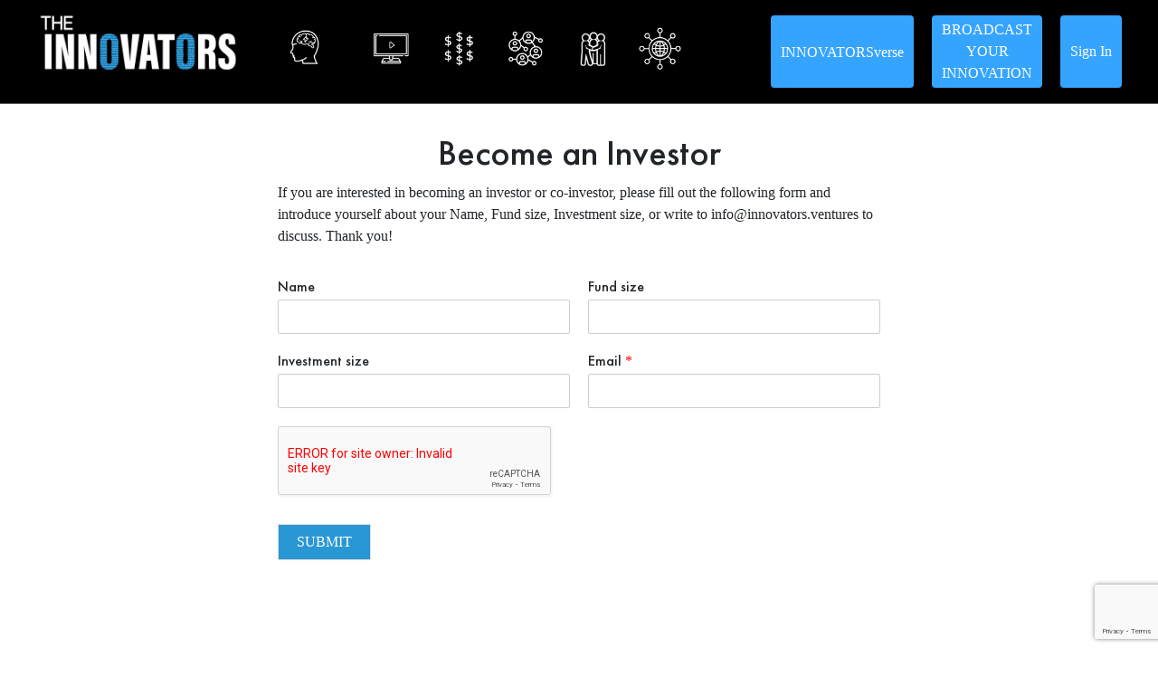

--- FILE ---
content_type: text/html; charset=UTF-8
request_url: https://www.innovators.ventures/become-an-innovator/
body_size: 31576
content:

<!DOCTYPE html>
<html lang="zxx">
<head>
<meta name="viewport" content="width=device-width, initial-scale=1.0">
<!--font-awesome icons link-->
    <link rel="stylesheet" href="https://innovators.ventures/wp-content/themes/jy/file/css/font-awesome.min.css">
	<link rel='stylesheet'   href='https://innovators.ventures/wp-content/themes/jy/file/css/animate.css' type='text/css'>
	<link href="https://fonts.googleapis.com/css2?family=Spartan:wght@100;200;300;400;500;600;700;800;900&display=swap" rel="stylesheet">
			<meta property="og:image" content="https://www.innovators.ventures/wp-content/uploads/2021/02/logo-final-blac-k.png" />
		<meta property="og:title" content="Become an Investor" />
	<title>Become an Investor &#8211; The Innovators</title>
<meta name='robots' content='max-image-preview:large' />
<link rel='dns-prefetch' href='//www.chatbase.co' />
<link rel='dns-prefetch' href='//js.stripe.com' />
<link rel='dns-prefetch' href='//code.jquery.com' />
<link rel='dns-prefetch' href='//use.fontawesome.com' />
<link rel="alternate" type="application/rss+xml" title="The Innovators &raquo; Feed" href="https://innovators.ventures/feed/" />
<link rel="alternate" type="application/rss+xml" title="The Innovators &raquo; Comments Feed" href="https://innovators.ventures/comments/feed/" />
<link rel="alternate" title="oEmbed (JSON)" type="application/json+oembed" href="https://innovators.ventures/wp-json/oembed/1.0/embed?url=https%3A%2F%2Finnovators.ventures%2Fbecome-an-innovator%2F" />
<link rel="alternate" title="oEmbed (XML)" type="text/xml+oembed" href="https://innovators.ventures/wp-json/oembed/1.0/embed?url=https%3A%2F%2Finnovators.ventures%2Fbecome-an-innovator%2F&#038;format=xml" />
<style id='wp-img-auto-sizes-contain-inline-css'>
img:is([sizes=auto i],[sizes^="auto," i]){contain-intrinsic-size:3000px 1500px}
/*# sourceURL=wp-img-auto-sizes-contain-inline-css */
</style>
<link rel='stylesheet' id='mp-theme-css' href='https://innovators.ventures/wp-content/plugins/memberpress/css/ui/theme.css?ver=1.12.11' media='all' />
<style id='wp-emoji-styles-inline-css'>

	img.wp-smiley, img.emoji {
		display: inline !important;
		border: none !important;
		box-shadow: none !important;
		height: 1em !important;
		width: 1em !important;
		margin: 0 0.07em !important;
		vertical-align: -0.1em !important;
		background: none !important;
		padding: 0 !important;
	}
/*# sourceURL=wp-emoji-styles-inline-css */
</style>
<style id='classic-theme-styles-inline-css'>
/*! This file is auto-generated */
.wp-block-button__link{color:#fff;background-color:#32373c;border-radius:9999px;box-shadow:none;text-decoration:none;padding:calc(.667em + 2px) calc(1.333em + 2px);font-size:1.125em}.wp-block-file__button{background:#32373c;color:#fff;text-decoration:none}
/*# sourceURL=/wp-includes/css/classic-themes.min.css */
</style>
<link rel='stylesheet' id='contact-form-7-css' href='https://innovators.ventures/wp-content/plugins/contact-form-7/includes/css/styles.css?ver=5.8' media='all' />
<style id='contact-form-7-inline-css'>
.wpcf7 .wpcf7-recaptcha iframe {margin-bottom: 0;}.wpcf7 .wpcf7-recaptcha[data-align="center"] > div {margin: 0 auto;}.wpcf7 .wpcf7-recaptcha[data-align="right"] > div {margin: 0 0 0 auto;}
/*# sourceURL=contact-form-7-inline-css */
</style>
<link rel='stylesheet' id='ctf_styles-css' href='https://innovators.ventures/wp-content/plugins/custom-twitter-feeds/css/ctf-styles.min.css?ver=2.2.5' media='all' />
<link rel='stylesheet' id='pld-font-awesome-css' href='https://innovators.ventures/wp-content/plugins/posts-like-dislike/css/fontawesome/css/all.min.css?ver=1.1.4' media='all' />
<link rel='stylesheet' id='pld-frontend-css' href='https://innovators.ventures/wp-content/plugins/posts-like-dislike/css/pld-frontend.css?ver=1.1.4' media='all' />
<link rel='stylesheet' id='quiz-maker-css' href='https://innovators.ventures/wp-content/plugins/quiz-maker/public/css/quiz-maker-public.css?ver=6.6.1.2' media='all' />
<link rel='stylesheet' id='user-registration-general-css' href='https://innovators.ventures/wp-content/plugins/user-registration/assets/css/user-registration.css?ver=3.3.1' media='all' />
<link rel='stylesheet' id='qi-addons-for-elementor-grid-style-css' href='https://innovators.ventures/wp-content/plugins/qi-addons-for-elementor/assets/css/grid.min.css?ver=1.8.1' media='all' />
<link rel='stylesheet' id='qi-addons-for-elementor-helper-parts-style-css' href='https://innovators.ventures/wp-content/plugins/qi-addons-for-elementor/assets/css/helper-parts.min.css?ver=1.8.1' media='all' />
<link rel='stylesheet' id='qi-addons-for-elementor-style-css' href='https://innovators.ventures/wp-content/plugins/qi-addons-for-elementor/assets/css/main.min.css?ver=1.8.1' media='all' />
<link rel='stylesheet' id='wpforms-classic-full-css' href='https://innovators.ventures/wp-content/plugins/wpforms-lite/assets/css/frontend/classic/wpforms-full.min.css?ver=1.9.0.4' media='all' />
<link rel='stylesheet' id='twenty-twenty-one-style-css' href='https://innovators.ventures/wp-content/themes/jy/style.css?ver=6.9' media='all' />
<link rel='stylesheet' id='jquery-ui-css' href='https://code.jquery.com/ui/1.12.1/themes/smoothness/jquery-ui.css?ver=6.9' media='all' />
<link rel='stylesheet' id='twenty-twenty-one-print-style-css' href='https://innovators.ventures/wp-content/themes/jy/assets/css/print.css?ver=6.9' media='print' />
<link rel='stylesheet' id='ayecode-ui-css' href='https://innovators.ventures/wp-content/plugins/invoicing/vendor/ayecode/wp-ayecode-ui/assets-v5/css/ayecode-ui-compatibility.css?ver=0.2.23' media='all' />
<style id='ayecode-ui-inline-css'>
body.modal-open #wpadminbar{z-index:999}.embed-responsive-16by9 .fluid-width-video-wrapper{padding:0!important;position:initial}
/*# sourceURL=ayecode-ui-inline-css */
</style>
<link rel='stylesheet' id='elementor-icons-css' href='https://innovators.ventures/wp-content/plugins/elementor/assets/lib/eicons/css/elementor-icons.min.css?ver=5.29.0' media='all' />
<link rel='stylesheet' id='elementor-frontend-css' href='https://innovators.ventures/wp-content/plugins/elementor/assets/css/frontend.min.css?ver=3.21.7' media='all' />
<link rel='stylesheet' id='swiper-css' href='https://innovators.ventures/wp-content/plugins/qi-addons-for-elementor/assets/plugins/swiper/8.4.5/swiper.min.css?ver=6.9' media='all' />
<link rel='stylesheet' id='elementor-post-1390-css' href='https://innovators.ventures/wp-content/uploads/elementor/css/post-1390.css?ver=1732873871' media='all' />
<link rel='stylesheet' id='elementor-pro-css' href='https://innovators.ventures/wp-content/plugins/elementor-pro/assets/css/frontend.min.css?ver=3.21.3' media='all' />
<link rel='stylesheet' id='elementor-global-css' href='https://innovators.ventures/wp-content/uploads/elementor/css/global.css?ver=1732874397' media='all' />
<link rel='stylesheet' id='WPCD-frontend-style-css' href='https://innovators.ventures/wp-content/plugins/wp-comment-designer-lite/css/wpcd-frontend.css?ver=2.0.4' media='all' />
<link rel='stylesheet' id='font-awesome-css' href='https://use.fontawesome.com/releases/v7.1.0/css/all.css?wpfas=true' media='all' />
<link rel='stylesheet' id='popup-maker-site-css' href='//innovators.ventures/wp-content/uploads/pum/pum-site-styles.css?generated=1725071387&#038;ver=1.19.2' media='all' />
<link rel='stylesheet' id='wp-color-picker-css' href='https://innovators.ventures/wp-admin/css/color-picker.min.css?ver=6.9' media='all' />
<script src="https://innovators.ventures/wp-includes/js/jquery/jquery.min.js?ver=3.7.1" id="jquery-core-js"></script>
<script src="https://innovators.ventures/wp-includes/js/jquery/jquery-migrate.min.js?ver=3.4.1" id="jquery-migrate-js"></script>
<script src="https://innovators.ventures/wp-content/plugins/invoicing/vendor/ayecode/wp-ayecode-ui/assets/js/select2.min.js?ver=4.0.11" id="select2-js"></script>
<script src="https://innovators.ventures/wp-content/plugins/invoicing/vendor/ayecode/wp-ayecode-ui/assets-v5/js/bootstrap.bundle.min.js?ver=0.2.23" id="bootstrap-js-bundle-js"></script>
<script id="bootstrap-js-bundle-js-after">
function aui_init_greedy_nav(){jQuery('nav.greedy').each(function(i,obj){if(jQuery(this).hasClass("being-greedy")){return true}jQuery(this).addClass('navbar-expand');var $vlinks='';var $dDownClass='';var ddItemClass='greedy-nav-item';if(jQuery(this).find('.navbar-nav').length){if(jQuery(this).find('.navbar-nav').hasClass("being-greedy")){return true}$vlinks=jQuery(this).find('.navbar-nav').addClass("being-greedy w-100").removeClass('overflow-hidden')}else if(jQuery(this).find('.nav').length){if(jQuery(this).find('.nav').hasClass("being-greedy")){return true}$vlinks=jQuery(this).find('.nav').addClass("being-greedy w-100").removeClass('overflow-hidden');$dDownClass=' mt-0 p-0 zi-5 ';ddItemClass+=' mt-0 me-0'}else{return false}jQuery($vlinks).append('<li class="nav-item list-unstyled ml-auto greedy-btn d-none dropdown"><a href="javascript:void(0)" data-bs-toggle="collapse" class="nav-link greedy-nav-link"><i class="fas fa-ellipsis-h"></i> <span class="greedy-count badge bg-dark rounded-pill"></span></a><ul class="greedy-links dropdown-menu dropdown-menu-end '+$dDownClass+'"></ul></li>');var $hlinks=jQuery(this).find('.greedy-links');var $btn=jQuery(this).find('.greedy-btn');var numOfItems=0;var totalSpace=0;var closingTime=1000;var breakWidths=[];$vlinks.children().outerWidth(function(i,w){totalSpace+=w;numOfItems+=1;breakWidths.push(totalSpace)});var availableSpace,numOfVisibleItems,requiredSpace,buttonSpace,timer;function check(){buttonSpace=$btn.width();availableSpace=$vlinks.width()-10;numOfVisibleItems=$vlinks.children().length;requiredSpace=breakWidths[numOfVisibleItems-1];if(numOfVisibleItems>1&&requiredSpace>availableSpace){var $li=$vlinks.children().last().prev();$li.addClass(ddItemClass);if(!jQuery($hlinks).children().length){$li.find('.nav-link').addClass('rounded-0 rounded-bottom')}else{jQuery($hlinks).find('.nav-link').removeClass('rounded-top');$li.find('.nav-link').addClass('rounded-0 rounded-top')}$li.prependTo($hlinks);numOfVisibleItems-=1;check()}else if(availableSpace>breakWidths[numOfVisibleItems]){$hlinks.children().first().insertBefore($btn);numOfVisibleItems+=1;check()}jQuery($btn).find(".greedy-count").html(numOfItems-numOfVisibleItems);if(numOfVisibleItems===numOfItems){$btn.addClass('d-none')}else $btn.removeClass('d-none')}jQuery(window).on("resize",function(){check()});check()})}function aui_select2_locale(){var aui_select2_params={"i18n_select_state_text":"Select an option\u2026","i18n_no_matches":"No matches found","i18n_ajax_error":"Loading failed","i18n_input_too_short_1":"Please enter 1 or more characters","i18n_input_too_short_n":"Please enter %item% or more characters","i18n_input_too_long_1":"Please delete 1 character","i18n_input_too_long_n":"Please delete %item% characters","i18n_selection_too_long_1":"You can only select 1 item","i18n_selection_too_long_n":"You can only select %item% items","i18n_load_more":"Loading more results\u2026","i18n_searching":"Searching\u2026"};return{theme:"bootstrap-5",width:jQuery(this).data('width')?jQuery(this).data('width'):jQuery(this).hasClass('w-100')?'100%':'style',placeholder:jQuery(this).data('placeholder'),language:{errorLoading:function(){return aui_select2_params.i18n_searching},inputTooLong:function(args){var overChars=args.input.length-args.maximum;if(1===overChars){return aui_select2_params.i18n_input_too_long_1}return aui_select2_params.i18n_input_too_long_n.replace('%item%',overChars)},inputTooShort:function(args){var remainingChars=args.minimum-args.input.length;if(1===remainingChars){return aui_select2_params.i18n_input_too_short_1}return aui_select2_params.i18n_input_too_short_n.replace('%item%',remainingChars)},loadingMore:function(){return aui_select2_params.i18n_load_more},maximumSelected:function(args){if(args.maximum===1){return aui_select2_params.i18n_selection_too_long_1}return aui_select2_params.i18n_selection_too_long_n.replace('%item%',args.maximum)},noResults:function(){return aui_select2_params.i18n_no_matches},searching:function(){return aui_select2_params.i18n_searching}}}}function aui_init_select2(){var select2_args=jQuery.extend({},aui_select2_locale());jQuery("select.aui-select2").each(function(){if(!jQuery(this).hasClass("select2-hidden-accessible")){jQuery(this).select2(select2_args)}})}function aui_time_ago(selector){var aui_timeago_params={"prefix_ago":"","suffix_ago":" ago","prefix_after":"after ","suffix_after":"","seconds":"less than a minute","minute":"about a minute","minutes":"%d minutes","hour":"about an hour","hours":"about %d hours","day":"a day","days":"%d days","month":"about a month","months":"%d months","year":"about a year","years":"%d years"};var templates={prefix:aui_timeago_params.prefix_ago,suffix:aui_timeago_params.suffix_ago,seconds:aui_timeago_params.seconds,minute:aui_timeago_params.minute,minutes:aui_timeago_params.minutes,hour:aui_timeago_params.hour,hours:aui_timeago_params.hours,day:aui_timeago_params.day,days:aui_timeago_params.days,month:aui_timeago_params.month,months:aui_timeago_params.months,year:aui_timeago_params.year,years:aui_timeago_params.years};var template=function(t,n){return templates[t]&&templates[t].replace(/%d/i,Math.abs(Math.round(n)))};var timer=function(time){if(!time)return;time=time.replace(/\.\d+/,"");time=time.replace(/-/,"/").replace(/-/,"/");time=time.replace(/T/," ").replace(/Z/," UTC");time=time.replace(/([\+\-]\d\d)\:?(\d\d)/," $1$2");time=new Date(time*1000||time);var now=new Date();var seconds=((now.getTime()-time)*.001)>>0;var minutes=seconds/60;var hours=minutes/60;var days=hours/24;var years=days/365;return templates.prefix+(seconds<45&&template('seconds',seconds)||seconds<90&&template('minute',1)||minutes<45&&template('minutes',minutes)||minutes<90&&template('hour',1)||hours<24&&template('hours',hours)||hours<42&&template('day',1)||days<30&&template('days',days)||days<45&&template('month',1)||days<365&&template('months',days/30)||years<1.5&&template('year',1)||template('years',years))+templates.suffix};var elements=document.getElementsByClassName(selector);if(selector&&elements&&elements.length){for(var i in elements){var $el=elements[i];if(typeof $el==='object'){$el.innerHTML='<i class="far fa-clock"></i> '+timer($el.getAttribute('title')||$el.getAttribute('datetime'))}}}setTimeout(function(){aui_time_ago(selector)},60000)}function aui_init_tooltips(){jQuery('[data-bs-toggle="tooltip"]').tooltip();jQuery('[data-bs-toggle="popover"]').popover();jQuery('[data-bs-toggle="popover-html"]').popover({html:true,sanitize:false});jQuery('[data-bs-toggle="popover"],[data-bs-toggle="popover-html"]').on('inserted.bs.popover',function(){jQuery('body > .popover').wrapAll("<div class='bsui' />")})}$aui_doing_init_flatpickr=false;function aui_init_flatpickr(){if(typeof jQuery.fn.flatpickr==="function"&&!$aui_doing_init_flatpickr){$aui_doing_init_flatpickr=true;try{flatpickr.localize({weekdays:{shorthand:['Sun','Mon','Tue','Wed','Thu','Fri','Sat'],longhand:['Sun','Mon','Tue','Wed','Thu','Fri','Sat'],},months:{shorthand:['Jan','Feb','Mar','Apr','May','Jun','Jul','Aug','Sep','Oct','Nov','Dec'],longhand:['January','February','March','April','May','June','July','August','September','October','November','December'],},daysInMonth:[31,28,31,30,31,30,31,31,30,31,30,31],firstDayOfWeek:1,ordinal:function(nth){var s=nth%100;if(s>3&&s<21)return"th";switch(s%10){case 1:return"st";case 2:return"nd";case 3:return"rd";default:return"th"}},rangeSeparator:' to ',weekAbbreviation:'Wk',scrollTitle:'Scroll to increment',toggleTitle:'Click to toggle',amPM:['AM','PM'],yearAriaLabel:'Year',hourAriaLabel:'Hour',minuteAriaLabel:'Minute',time_24hr:false})}catch(err){console.log(err.message)}jQuery('input[data-aui-init="flatpickr"]:not(.flatpickr-input)').flatpickr()}$aui_doing_init_flatpickr=false}$aui_doing_init_iconpicker=false;function aui_init_iconpicker(){if(typeof jQuery.fn.iconpicker==="function"&&!$aui_doing_init_iconpicker){$aui_doing_init_iconpicker=true;jQuery('input[data-aui-init="iconpicker"]:not(.iconpicker-input)').iconpicker()}$aui_doing_init_iconpicker=false}function aui_modal_iframe($title,$url,$footer,$dismissible,$class,$dialog_class,$body_class,responsive){if(!$body_class){$body_class='p-0'}var wClass='text-center position-absolute w-100 text-dark overlay overlay-white p-0 m-0 d-flex justify-content-center align-items-center';var wStyle='';var sStyle='';var $body="",sClass="w-100 p-0 m-0";if(responsive){$body+='<div class="embed-responsive embed-responsive-16by9 ratio ratio-16x9">';wClass+=' h-100';sClass+=' embed-responsive-item'}else{wClass+=' vh-100';sClass+=' vh-100';wStyle+=' height: 90vh !important;';sStyle+=' height: 90vh !important;'}$body+='<div class="ac-preview-loading '+wClass+'" style="left:0;top:0;'+wStyle+'"><div class="spinner-border" role="status"></div></div>';$body+='<iframe id="embedModal-iframe" class="'+sClass+'" style="'+sStyle+'" src="" width="100%" height="100%" frameborder="0" allowtransparency="true"></iframe>';if(responsive){$body+='</div>'}$m=aui_modal($title,$body,$footer,$dismissible,$class,$dialog_class,$body_class);const auiModal=document.getElementById('aui-modal');auiModal.addEventListener('shown.bs.modal',function(e){iFrame=jQuery('#embedModal-iframe');jQuery('.ac-preview-loading').addClass('d-flex');iFrame.attr({src:$url});iFrame.load(function(){jQuery('.ac-preview-loading').removeClass('d-flex').addClass('d-none')})});return $m}function aui_modal($title,$body,$footer,$dismissible,$class,$dialog_class,$body_class){if(!$class){$class=''}if(!$dialog_class){$dialog_class=''}if(!$body){$body='<div class="text-center"><div class="spinner-border" role="status"></div></div>'}jQuery('.aui-modal').remove();jQuery('.modal-backdrop').remove();jQuery('body').css({overflow:'','padding-right':''});var $modal='';$modal+='<div id="aui-modal" class="modal aui-modal fade shadow bsui '+$class+'" tabindex="-1">'+'<div class="modal-dialog modal-dialog-centered '+$dialog_class+'">'+'<div class="modal-content border-0 shadow">';if($title){$modal+='<div class="modal-header">'+'<h5 class="modal-title">'+$title+'</h5>';if($dismissible){$modal+='<button type="button" class="btn-close" data-bs-dismiss="modal" aria-label="Close">'+'</button>'}$modal+='</div>'}$modal+='<div class="modal-body '+$body_class+'">'+$body+'</div>';if($footer){$modal+='<div class="modal-footer">'+$footer+'</div>'}$modal+='</div>'+'</div>'+'</div>';jQuery('body').append($modal);const ayeModal=new bootstrap.Modal('.aui-modal',{});ayeModal.show()}function aui_conditional_fields(form){jQuery(form).find(".aui-conditional-field").each(function(){var $element_require=jQuery(this).data('element-require');if($element_require){$element_require=$element_require.replace("&#039;","'");$element_require=$element_require.replace("&quot;",'"');if(aui_check_form_condition($element_require,form)){jQuery(this).removeClass('d-none')}else{jQuery(this).addClass('d-none')}}})}function aui_check_form_condition(condition,form){if(form){condition=condition.replace(/\(form\)/g,"('"+form+"')")}return new Function("return "+condition+";")()}jQuery.fn.aui_isOnScreen=function(){var win=jQuery(window);var viewport={top:win.scrollTop(),left:win.scrollLeft()};viewport.right=viewport.left+win.width();viewport.bottom=viewport.top+win.height();var bounds=this.offset();bounds.right=bounds.left+this.outerWidth();bounds.bottom=bounds.top+this.outerHeight();return(!(viewport.right<bounds.left||viewport.left>bounds.right||viewport.bottom<bounds.top||viewport.top>bounds.bottom))};function aui_carousel_maybe_show_multiple_items($carousel){var $items={};var $item_count=0;if(!jQuery($carousel).find('.carousel-inner-original').length){jQuery($carousel).append('<div class="carousel-inner-original d-none">'+jQuery($carousel).find('.carousel-inner').html().replaceAll('carousel-item','not-carousel-item')+'</div>')}jQuery($carousel).find('.carousel-inner-original .not-carousel-item').each(function(){$items[$item_count]=jQuery(this).html();$item_count++});if(!$item_count){return}if(jQuery(window).width()<=576){if(jQuery($carousel).find('.carousel-inner').hasClass('aui-multiple-items')&&jQuery($carousel).find('.carousel-inner-original').length){jQuery($carousel).find('.carousel-inner').removeClass('aui-multiple-items').html(jQuery($carousel).find('.carousel-inner-original').html().replaceAll('not-carousel-item','carousel-item'));jQuery($carousel).find(".carousel-indicators li").removeClass("d-none")}}else{var $md_count=jQuery($carousel).data('limit_show');var $md_cols_count=jQuery($carousel).data('cols_show');var $new_items='';var $new_items_count=0;var $new_item_count=0;var $closed=true;Object.keys($items).forEach(function(key,index){if(index!=0&&Number.isInteger(index/$md_count)){$new_items+='</div></div>';$closed=true}if(index==0||Number.isInteger(index/$md_count)){$row_cols_class=$md_cols_count?' g-lg-4 g-3 row-cols-1 row-cols-lg-'+$md_cols_count:'';$active=index==0?'active':'';$new_items+='<div class="carousel-item '+$active+'"><div class="row'+$row_cols_class+' ">';$closed=false;$new_items_count++;$new_item_count=0}$new_items+='<div class="col ">'+$items[index]+'</div>';$new_item_count++});if(!$closed){if($md_count-$new_item_count>0){$placeholder_count=$md_count-$new_item_count;while($placeholder_count>0){$new_items+='<div class="col "></div>';$placeholder_count--}}$new_items+='</div></div>'}jQuery($carousel).find('.carousel-inner').addClass('aui-multiple-items').html($new_items);jQuery($carousel).find('.carousel-item.active img').each(function(){if(real_srcset=jQuery(this).attr("data-srcset")){if(!jQuery(this).attr("srcset"))jQuery(this).attr("srcset",real_srcset)}if(real_src=jQuery(this).attr("data-src")){if(!jQuery(this).attr("srcset"))jQuery(this).attr("src",real_src)}});$hide_count=$new_items_count-1;jQuery($carousel).find(".carousel-indicators li:gt("+$hide_count+")").addClass("d-none")}jQuery(window).trigger("aui_carousel_multiple")}function aui_init_carousel_multiple_items(){jQuery(window).on("resize",function(){jQuery('.carousel-multiple-items').each(function(){aui_carousel_maybe_show_multiple_items(this)})});jQuery('.carousel-multiple-items').each(function(){aui_carousel_maybe_show_multiple_items(this)})}function init_nav_sub_menus(){jQuery('.navbar-multi-sub-menus').each(function(i,obj){if(jQuery(this).hasClass("has-sub-sub-menus")){return true}jQuery(this).addClass('has-sub-sub-menus');jQuery(this).find('.dropdown-menu a.dropdown-toggle').on('click',function(e){var $el=jQuery(this);$el.toggleClass('active-dropdown');var $parent=jQuery(this).offsetParent(".dropdown-menu");if(!jQuery(this).next().hasClass('show')){jQuery(this).parents('.dropdown-menu').first().find('.show').removeClass("show")}var $subMenu=jQuery(this).next(".dropdown-menu");$subMenu.toggleClass('show');jQuery(this).parent("li").toggleClass('show');jQuery(this).parents('li.nav-item.dropdown.show').on('hidden.bs.dropdown',function(e){jQuery('.dropdown-menu .show').removeClass("show");$el.removeClass('active-dropdown')});if(!$parent.parent().hasClass('navbar-nav')){$el.next().addClass('position-relative border-top border-bottom')}return false})})}function aui_lightbox_embed($link,ele){ele.preventDefault();jQuery('.aui-carousel-modal').remove();var $modal='<div class="modal fade aui-carousel-modal bsui" id="aui-carousel-modal" tabindex="-1" role="dialog" aria-labelledby="aui-modal-title" aria-hidden="true"><div class="modal-dialog modal-dialog-centered modal-xl mw-100"><div class="modal-content bg-transparent border-0 shadow-none"><div class="modal-header"><h5 class="modal-title" id="aui-modal-title"></h5></div><div class="modal-body text-center"><i class="fas fa-circle-notch fa-spin fa-3x"></i></div></div></div></div>';jQuery('body').append($modal);const ayeModal=new bootstrap.Modal('.aui-carousel-modal',{});const myModalEl=document.getElementById('aui-carousel-modal');myModalEl.addEventListener('hidden.bs.modal',event=>{jQuery(".aui-carousel-modal iframe").attr('src','')});$container=jQuery($link).closest('.aui-gallery');$clicked_href=jQuery($link).attr('href');$images=[];$container.find('.aui-lightbox-image, .aui-lightbox-iframe').each(function(){var a=this;var href=jQuery(a).attr('href');if(href){$images.push(href)}});if($images.length){var $carousel='<div id="aui-embed-slider-modal" class="carousel slide" >';if($images.length>1){$i=0;$carousel+='<ol class="carousel-indicators position-fixed">';$container.find('.aui-lightbox-image, .aui-lightbox-iframe').each(function(){$active=$clicked_href==jQuery(this).attr('href')?'active':'';$carousel+='<li data-bs-target="#aui-embed-slider-modal" data-bs-slide-to="'+$i+'" class="'+$active+'"></li>';$i++});$carousel+='</ol>'}$i=0;$carousel+='<div class="carousel-inner d-flex align-items-center">';$container.find('.aui-lightbox-image').each(function(){var a=this;var href=jQuery(a).attr('href');$active=$clicked_href==jQuery(this).attr('href')?'active':'';$carousel+='<div class="carousel-item '+$active+'"><div>';var css_height=window.innerWidth>window.innerHeight?'90vh':'auto';var srcset=jQuery(a).find('img').attr('srcset');var sizes='';if(srcset){var sources=srcset.split(',').map(s=>{var parts=s.trim().split(' ');return{width:parseInt(parts[1].replace('w','')),descriptor:parts[1].replace('w','px')}}).sort((a,b)=>b.width-a.width);sizes=sources.map((source,index,array)=>{if(index===0){return `${source.descriptor}`}else{return `(max-width:${source.width-1}px)${array[index-1].descriptor}`}}).reverse().join(', ')}var img=href?jQuery(a).find('img').clone().attr('src',href).attr('sizes',sizes).removeClass().addClass('mx-auto d-block w-auto rounded').css({'max-height':css_height,'max-width':'98%'}).get(0).outerHTML:jQuery(a).find('img').clone().removeClass().addClass('mx-auto d-block w-auto rounded').css({'max-height':css_height,'max-width':'98%'}).get(0).outerHTML;$carousel+=img;if(jQuery(a).parent().find('.carousel-caption').length){$carousel+=jQuery(a).parent().find('.carousel-caption').clone().removeClass('sr-only visually-hidden').get(0).outerHTML}else if(jQuery(a).parent().find('.figure-caption').length){$carousel+=jQuery(a).parent().find('.figure-caption').clone().removeClass('sr-only visually-hidden').addClass('carousel-caption').get(0).outerHTML}$carousel+='</div></div>';$i++});$container.find('.aui-lightbox-iframe').each(function(){var a=this;var css_height=window.innerWidth>window.innerHeight?'90vh;':'auto;';var styleWidth=$images.length>1?'max-width:70%;':'';$active=$clicked_href==jQuery(this).attr('href')?'active':'';$carousel+='<div class="carousel-item '+$active+'"><div class="modal-xl mx-auto ratio ratio-16x9" style="max-height:'+css_height+styleWidth+'">';var url=jQuery(a).attr('href');var iframe='<div class="ac-preview-loading text-light d-none" style="left:0;top:0;height:'+css_height+'"><div class="spinner-border m-auto" role="status"></div></div>';iframe+='<iframe class="aui-carousel-iframe" style="height:'+css_height+'" src="" data-src="'+url+'?rel=0&amp;showinfo=0&amp;modestbranding=1&amp;autoplay=1" allow="autoplay"></iframe>';var img=iframe;$carousel+=img;$carousel+='</div></div>';$i++});$carousel+='</div>';if($images.length>1){$carousel+='<a class="carousel-control-prev" href="#aui-embed-slider-modal" role="button" data-bs-slide="prev">';$carousel+='<span class="carousel-control-prev-icon" aria-hidden="true"></span>';$carousel+=' <a class="carousel-control-next" href="#aui-embed-slider-modal" role="button" data-bs-slide="next">';$carousel+='<span class="carousel-control-next-icon" aria-hidden="true"></span>';$carousel+='</a>'}$carousel+='</div>';var $close='<button type="button" class="btn-close btn-close-white text-end position-fixed" style="right: 20px;top: 10px; z-index: 1055;" data-bs-dismiss="modal" aria-label="Close"></button>';jQuery('.aui-carousel-modal .modal-content').html($carousel).prepend($close);ayeModal.show();try{if('ontouchstart'in document.documentElement||navigator.maxTouchPoints>0){let _bsC=new bootstrap.Carousel('#aui-embed-slider-modal')}}catch(err){}}}function aui_init_lightbox_embed(){jQuery('.aui-lightbox-image, .aui-lightbox-iframe').off('click').on("click",function(ele){aui_lightbox_embed(this,ele)})}function aui_init_modal_iframe(){jQuery('.aui-has-embed, [data-aui-embed="iframe"]').each(function(e){if(!jQuery(this).hasClass('aui-modal-iframed')&&jQuery(this).data('embed-url')){jQuery(this).addClass('aui-modal-iframed');jQuery(this).on("click",function(e1){aui_modal_iframe('',jQuery(this).data('embed-url'),'',true,'','modal-lg','aui-modal-iframe p-0',true);return false})}})}$aui_doing_toast=false;function aui_toast($id,$type,$title,$title_small,$body,$time,$can_close){if($aui_doing_toast){setTimeout(function(){aui_toast($id,$type,$title,$title_small,$body,$time,$can_close)},500);return}$aui_doing_toast=true;if($can_close==null){$can_close=false}if($time==''||$time==null){$time=3000}if(document.getElementById($id)){jQuery('#'+$id).toast('show');setTimeout(function(){$aui_doing_toast=false},500);return}var uniqid=Date.now();if($id){uniqid=$id}$op="";$tClass='';$thClass='';$icon="";if($type=='success'){$op="opacity:.92;";$tClass='alert bg-success w-auto';$thClass='bg-transparent border-0 text-white';$icon="<div class='h5 m-0 p-0'><i class='fas fa-check-circle me-2'></i></div>"}else if($type=='error'||$type=='danger'){$op="opacity:.92;";$tClass='alert bg-danger  w-auto';$thClass='bg-transparent border-0 text-white';$icon="<div class='h5 m-0 p-0'><i class='far fa-times-circle me-2'></i></div>"}else if($type=='info'){$op="opacity:.92;";$tClass='alert bg-info  w-auto';$thClass='bg-transparent border-0 text-white';$icon="<div class='h5 m-0 p-0'><i class='fas fa-info-circle me-2'></i></div>"}else if($type=='warning'){$op="opacity:.92;";$tClass='alert bg-warning  w-auto';$thClass='bg-transparent border-0 text-dark';$icon="<div class='h5 m-0 p-0'><i class='fas fa-exclamation-triangle me-2'></i></div>"}if(!document.getElementById("aui-toasts")){jQuery('body').append('<div class="bsui" id="aui-toasts"><div class="position-fixed aui-toast-bottom-right pr-3 pe-3 mb-1" style="z-index: 500000;right: 0;bottom: 0;'+$op+'"></div></div>')}$toast='<div id="'+uniqid+'" class="toast fade hide shadow hover-shadow '+$tClass+'" style="" role="alert" aria-live="assertive" aria-atomic="true" data-bs-delay="'+$time+'">';if($type||$title||$title_small){$toast+='<div class="toast-header '+$thClass+'">';if($icon){$toast+=$icon}if($title){$toast+='<strong class="me-auto">'+$title+'</strong>'}if($title_small){$toast+='<small>'+$title_small+'</small>'}if($can_close){$toast+='<button type="button" class="ms-2 mb-1 btn-close" data-bs-dismiss="toast" aria-label="Close"></button>'}$toast+='</div>'}if($body){$toast+='<div class="toast-body">'+$body+'</div>'}$toast+='</div>';jQuery('.aui-toast-bottom-right').prepend($toast);jQuery('#'+uniqid).toast('show');setTimeout(function(){$aui_doing_toast=false},500)}function aui_init_counters(){const animNum=(EL)=>{if(EL._isAnimated)return;EL._isAnimated=true;let end=EL.dataset.auiend;let start=EL.dataset.auistart;let duration=EL.dataset.auiduration?EL.dataset.auiduration:2000;let seperator=EL.dataset.auisep?EL.dataset.auisep:'';jQuery(EL).prop('Counter',start).animate({Counter:end},{duration:Math.abs(duration),easing:'swing',step:function(now){const text=seperator?(Math.ceil(now)).toLocaleString('en-US'):Math.ceil(now);const html=seperator?text.split(",").map(n=>`<span class="count">${n}</span>`).join(","):text;if(seperator&&seperator!=','){html.replace(',',seperator)}jQuery(this).html(html)}})};const inViewport=(entries,observer)=>{entries.forEach(entry=>{if(entry.isIntersecting)animNum(entry.target)})};jQuery("[data-auicounter]").each((i,EL)=>{const observer=new IntersectionObserver(inViewport);observer.observe(EL)})}function aui_init(){aui_init_counters();init_nav_sub_menus();aui_init_tooltips();aui_init_select2();aui_init_flatpickr();aui_init_iconpicker();aui_init_greedy_nav();aui_time_ago('timeago');aui_init_carousel_multiple_items();aui_init_lightbox_embed();aui_init_modal_iframe()}jQuery(window).on("load",function(){aui_init()});jQuery(function($){var ua=navigator.userAgent.toLowerCase();var isiOS=ua.match(/(iphone|ipod|ipad)/);if(isiOS){var pS=0;pM=parseFloat($('body').css('marginTop'));$(document).on('show.bs.modal',function(){pS=window.scrollY;$('body').css({marginTop:-pS,overflow:'hidden',position:'fixed',})}).on('hidden.bs.modal',function(){$('body').css({marginTop:pM,overflow:'visible',position:'inherit',});window.scrollTo(0,pS)})}$(document).on('slide.bs.carousel',function(el){var $_modal=$(el.relatedTarget).closest('.aui-carousel-modal:visible').length?$(el.relatedTarget).closest('.aui-carousel-modal:visible'):'';if($_modal&&$_modal.find('.carousel-item iframe.aui-carousel-iframe').length){$_modal.find('.carousel-item.active iframe.aui-carousel-iframe').each(function(){if($(this).attr('src')){$(this).data('src',$(this).attr('src'));$(this).attr('src','')}});if($(el.relatedTarget).find('iframe.aui-carousel-iframe').length){$(el.relatedTarget).find('.ac-preview-loading').removeClass('d-none').addClass('d-flex');var $cIframe=$(el.relatedTarget).find('iframe.aui-carousel-iframe');if(!$cIframe.attr('src')&&$cIframe.data('src')){$cIframe.attr('src',$cIframe.data('src'))}$cIframe.on('load',function(){setTimeout(function(){$_modal.find('.ac-preview-loading').removeClass('d-flex').addClass('d-none')},1250)})}}})});var aui_confirm=function(message,okButtonText,cancelButtonText,isDelete,large){okButtonText=okButtonText||'Yes';cancelButtonText=cancelButtonText||'Cancel';message=message||'Are you sure?';sizeClass=large?'':'modal-sm';btnClass=isDelete?'btn-danger':'btn-primary';deferred=jQuery.Deferred();var $body="";$body+="<h3 class='h4 py-3 text-center text-dark'>"+message+"</h3>";$body+="<div class='d-flex'>";$body+="<button class='btn btn-outline-secondary w-50 btn-round' data-bs-dismiss='modal'  onclick='deferred.resolve(false);'>"+cancelButtonText+"</button>";$body+="<button class='btn "+btnClass+" ms-2 w-50 btn-round' data-bs-dismiss='modal'  onclick='deferred.resolve(true);'>"+okButtonText+"</button>";$body+="</div>";$modal=aui_modal('',$body,'',false,'',sizeClass);return deferred.promise()};function aui_flip_color_scheme_on_scroll($value,$iframe){if(!$value)$value=window.scrollY;var navbar=$iframe?$iframe.querySelector('.color-scheme-flip-on-scroll'):document.querySelector('.color-scheme-flip-on-scroll');if(navbar==null)return;let cs_original=navbar.dataset.cso;let cs_scroll=navbar.dataset.css;if(!cs_scroll&&!cs_original){if(navbar.classList.contains('navbar-light')){cs_original='navbar-light';cs_scroll='navbar-dark'}else if(navbar.classList.contains('navbar-dark')){cs_original='navbar-dark';cs_scroll='navbar-light'}navbar.dataset.cso=cs_original;navbar.dataset.css=cs_scroll}if($value>0||navbar.classList.contains('nav-menu-open')){navbar.classList.remove(cs_original);navbar.classList.add(cs_scroll)}else{navbar.classList.remove(cs_scroll);navbar.classList.add(cs_original)}}window.onscroll=function(){aui_set_data_scroll();aui_flip_color_scheme_on_scroll()};function aui_set_data_scroll(){document.documentElement.dataset.scroll=window.scrollY}aui_set_data_scroll();aui_flip_color_scheme_on_scroll();
//# sourceURL=bootstrap-js-bundle-js-after
</script>
<script id="pld-frontend-js-extra">
var pld_js_object = {"admin_ajax_url":"https://innovators.ventures/wp-admin/admin-ajax.php","admin_ajax_nonce":"e6afc82bbc"};
//# sourceURL=pld-frontend-js-extra
</script>
<script src="https://innovators.ventures/wp-content/plugins/posts-like-dislike/js/pld-frontend.js?ver=1.1.4" id="pld-frontend-js"></script>
<script id="search-filter-elementor-js-extra">
var SFE_DATA = {"ajax_url":"https://innovators.ventures/wp-admin/admin-ajax.php","home_url":"https://innovators.ventures/"};
//# sourceURL=search-filter-elementor-js-extra
</script>
<script src="https://innovators.ventures/wp-content/plugins/search-filter-elementor/assets/js/search-filter-elementor.js?ver=1.0.0" id="search-filter-elementor-js"></script>
<script src="https://innovators.ventures/wp-includes/js/comment-reply.min.js?ver=6.9" id="comment-reply-js" data-wp-strategy="async" data-wp-fetchpriority="low"></script>
<script id="wpcd-frontend-js-extra">
var wpcd_frontend_js_obj = {"ajax_url":"https://innovators.ventures/wp-admin/admin-ajax.php","ajax_nonce":"c7a78e7630","empty_comment":"Comment cannot be empty","page_number_loader":"https://innovators.ventures/wp-content/plugins/wp-comment-designer-lite/img/ajax-loader.gif"};
//# sourceURL=wpcd-frontend-js-extra
</script>
<script src="https://innovators.ventures/wp-content/plugins/wp-comment-designer-lite/js/wpcd-frontend.js?ver=2.0.4" id="wpcd-frontend-js"></script>
<script id="wpcd-form-frontend-js-extra">
var wpcd_comment_form_js_obj = {"ajax_url":"https://innovators.ventures/wp-admin/admin-ajax.php","ajax_nonce":"4b212faf18"};
//# sourceURL=wpcd-form-frontend-js-extra
</script>
<script src="https://innovators.ventures/wp-content/plugins/wp-comment-designer-lite/js/wpcd-comment-form/wpcd_form_frontend.js?ver=2.0.4" id="wpcd-form-frontend-js"></script>
<link rel="https://api.w.org/" href="https://innovators.ventures/wp-json/" /><link rel="alternate" title="JSON" type="application/json" href="https://innovators.ventures/wp-json/wp/v2/pages/159" /><link rel="EditURI" type="application/rsd+xml" title="RSD" href="https://innovators.ventures/xmlrpc.php?rsd" />
<meta name="generator" content="WordPress 6.9" />
<link rel="canonical" href="https://innovators.ventures/become-an-innovator/" />
<link rel='shortlink' href='https://innovators.ventures/?p=159' />
<style>a.pld-like-dislike-trigger {color: #ffffff;}span.pld-count-wrap {color: #ffffff;}</style><style>
    </style>
<style>
	.getpaid-price-buttons label{
		transition: all .3s ease-out;
		text-align: center;
		padding: 10px 20px;
		background-color: #eeeeee;
		border: 1px solid #e0e0e0;
	}

	.getpaid-price-circles label {
		padding: 0 4px;
		-moz-border-radius:50%;
		-webkit-border-radius: 50%;
		border-radius: 50%;
	}

	.getpaid-price-circles label span{
		display: block;
		padding: 50%;
		margin: -3em -50% 0;
		position: relative;
		top: 1.5em;
		border: 1em solid transparent;
		white-space: nowrap;
	}

	.getpaid-price-buttons input[type="radio"]{
		visibility: hidden;
		height: 0;
		width: 0 !important;
	}

	.getpaid-price-buttons input[type="radio"]:checked + label,
	.getpaid-price-buttons label:hover {
		color: #fff;
		background-color: #1e73be;
		border-color: #1e73be;
	}

	.getpaid-public-items-archive-single-item .inner {
		box-shadow: 0 1px 3px rgba(0,0,0,0.12), 0 1px 2px rgba(0,0,0,0.24);
	}

	.getpaid-public-items-archive-single-item:hover .inner{
		box-shadow: 0 1px 4px rgba(0,0,0,0.15), 0 1px 3px rgba(0,0,0,0.30);
	}

	.wp-block-getpaid-public-items-getpaid-public-items-loop .item-name {
		font-size: 1.3rem;
	}

	.getpaid-subscription-item-actions {
		color: #ddd;
		font-size: 13px;
		padding: 2px 0 0;
		position: relative;
		left: -9999em;
	}

	.getpaid-subscriptions-table-row:hover .getpaid-subscription-item-actions {
		position: static;
	}

	.getpaid-subscriptions table {
		font-size: 0.9em;
		table-layout: fixed;
	}

	.getpaid-subscriptions-table-column-subscription {
		font-weight: 500;
	}

	.getpaid-subscriptions-table-row span.label {
		font-weight: 500;
	}

	.getpaid-subscriptions.bsui .table-bordered thead th {
		border-bottom-width: 1px;
	}

	.getpaid-subscriptions.bsui .table-striped tbody tr:nth-of-type(odd) {
		background-color: rgb(0 0 0 / 0.01);
	}

	.wpinv-page .bsui a.btn {
		text-decoration: none;
		margin-right: 2px;
    	margin-bottom: 2px;
	}

	.getpaid-cc-card-inner {
		max-width: 460px;
	}

	.getpaid-payment-modal-close {
		position: absolute;
		top: 0;
		right: 0;
		z-index: 200;
	}

	.getpaid-form-cart-item-price {
		min-width: 120px !important;
	}

	/* Fabulous Fluid theme fix */
	#primary .getpaid-payment-form p {
		float: none !important;
	}

	.bsui .is-invalid ~ .invalid-feedback, .bsui .is-invalid ~ .invalid-tooltip {
		display: block
	}

	.bsui .is-invalid {
		border-color: #dc3545 !important;
	}

	.getpaid-file-upload-element{
		height: 200px;
		border: 3px dashed #dee2e6;
		cursor: pointer;
	}

	.getpaid-file-upload-element:hover{
		border: 3px dashed #424242;
	}

	.getpaid-file-upload-element.getpaid-trying-to-drop {
	    border: 3px dashed #8bc34a;
		background: #f1f8e9;
	}
</style>
<meta name="generator" content="Elementor 3.21.7; features: e_optimized_assets_loading, additional_custom_breakpoints; settings: css_print_method-external, google_font-enabled, font_display-auto">
<style>.recentcomments a{display:inline !important;padding:0 !important;margin:0 !important;}</style><script>document.addEventListener("DOMContentLoaded", function() {
    // Function to hide additional pagination elements
    function hideExtraPagination() {
        var paginationElements = document.querySelectorAll('.elementor-pagination');
        for (var i = 1; i < paginationElements.length; i++) {
            paginationElements[i].style.display = 'none';
        }
    }

    // Initial call to hide extra pagination elements on page load
    hideExtraPagination();

    // Set up a MutationObserver to watch for changes in the document
    var observer = new MutationObserver(function(mutations) {
        mutations.forEach(function(mutation) {
            if (mutation.type === 'childList') {
                // When children are added, hide extra pagination elements
                hideExtraPagination();
            }
        });
    });

    // Configuration of the observer:
    var config = { childList: true, subtree: true };

    // Start observing the document
    observer.observe(document.body, config);
});</script><link rel="icon" href="https://innovators.ventures/wp-content/uploads/2021/02/cropped-logo-32x32.jpg" sizes="32x32" />
<link rel="icon" href="https://innovators.ventures/wp-content/uploads/2021/02/cropped-logo-192x192.jpg" sizes="192x192" />
<link rel="apple-touch-icon" href="https://innovators.ventures/wp-content/uploads/2021/02/cropped-logo-180x180.jpg" />
<meta name="msapplication-TileImage" content="https://innovators.ventures/wp-content/uploads/2021/02/cropped-logo-270x270.jpg" />
<meta name="generator" content="WP Super Duper v1.2.6" data-sd-source="invoicing" /><meta name="generator" content="WP Font Awesome Settings v1.1.7" data-ac-source="invoicing" />		<style id="wp-custom-css">
			@media (min-width: 576px)
.bsui .offset-sm-6 {
    margin-left: 41% !important;
}




.page-id-7 .modal-dialog {
position: absolute !important;
    top: 40% !important;
    left: 50%;
    transform: translate(-50%, -50%) !important;
    right: 50% !important;
    width: 100% !important;
    max-width: 785px;
	right: 50% !important;
	    margin-bottom: -6px !important;
}

.page-id-7 .modal-body {
    padding: 7px;
}

body.logged-in li.nav-item.d-none-after-login {
    display: none;
}
.moreaudioblock {
    padding: 0px 0 !important;
}
.startup-inno .btn.vde-btn{
  pointer-events:inherit !important;
}
@media only screen and (min-width:320px) and (max-width:640px){
  .list-area .list-block li {
    width: 14% !important;
}
  .list-block img {
    max-width: 44px !important;
}
  .list-area .list-block li h2 {
    font-size: 7px !important;
  }
}
.btn.vde-btn{
  pointer-events:none;
}
.pdf_avail.btn.vde-btn{
  pointer-events:inherit !important;
}
.vde1.btn.vde-btn{
  pointer-events:inherit !important;
}
.vde2.btn.vde-btn{
  pointer-events:inherit !important;
}
button#wpforms-submit-1659 {
     width: 100%;
    font-size: 22px;
    color:#fff;
    text-transform: capitalize;
    background: #35a4ff;
}
button#wpforms-submit-1659:hover{
background: #35a4ff;
}
section.list-area .thought-leaders .slick-prev.slick-arrow {
    position: absolute;
    left: -12px;
    top: 50%;
    transform: translate(0%, -50%);
    z-index: 9;
    background-image: url(wp-content/themes/jy/file/images/wt-left-arrow.png);
    background-repeat: no-repeat;
    font-size: 20px;
    background-size: 20px;
    width: 45px;
    height: 45px;
    border: 0;
    border-radius: 50%;
    background-color: #272c33;
    text-align: center;
    background-position: center;
    cursor: pointer;
}

section.list-area .thought-leaders .slick-next.slick-arrow {
    position: absolute;
    right: -12px;
    top: 50%;
    transform: translate(0%, -50%);
    z-index: 9;
    background-image: url(wp-content/themes/jy/file/images/wt-right-arrow-angle.png);
    background-repeat: no-repeat;
    font-size: 20px;
    background-size: 20px;
    width: 45px;
    height: 45px;
    border: 0;
    border-radius: 50%;
    background-color: #272c33;
    text-align: center;
    background-position: center;
    cursor: pointer;
}



body.page.page-template  .btn.btn-course:hover {
    background: #337ab7 !important;
}

body.page.page-template.page-id-632  .btn.btn-course:hover {
    background: #ecd262 !important;
}

section.default-page {
    padding: 30px 0px;
}
.innovator-leader .pa-top .fea-item .figure-image {
   
    height: auto!important;
     
   
}
.innovator-leader .pa-top .fea-item {
    align-items: stretch!important;
}
.single-leaders .innovator-leader .pa-top .fea-item .figure-image img {
   
    height: 100%!important;
   
}
.innovator-leader .pa-top .fea-item {
    align-items: stretch;
}

.innovator-leader .pa-top .fea-item .team-hover-caption {

    height: 110px;
}
.m-view{
  display:none;
}
@media (min-width: 768px) and (max-width: 991px){
.list-area .list-block li {
    width: 13.33% !important;
}
.audioblock {
    background: #000;
    padding: 200px 20px!important;
}
}
@media screen and (max-width: 600px) {
  div#popmake-1660 {
    width: 94% !important;
    left: 3% !important;
}
  
  .d-view{
  display:none;
}
.m-view{
  display:block;
}
  
  .reg-formcstm {
    width: 100%!important;
}
}
.reg-formcstm {
    width: 60%;
    margin: auto;
}
h1.entry-title {
    text-align: center;
}

.reg-formcstm label.ur-label {
    width: 100%;
    /* display: block; */
    font-weight: 700;
    font-size: 16px;
    float: none;
    line-height: 1.3;
    margin: 0 0 4px 0;
    padding: 0;
}
.reg-formcstm input {
    background-color: #fff;
    box-sizing: border-box;
    border-radius: 2px;
    color: #333;
    -webkit-box-sizing: border-box;
   width: 100%;
    -moz-box-sizing: border-box;
    display: block;
    float: none;
    font-size: 16px;
    border: 1px solid #ccc;
    padding: 6px 10px;
    height: 38px;
    width: 100%;
    line-height: 1.3;
}
.reg-formcstm span.password-input-group {
    width: 100%;
}
.reg-formcstm button.btn.button.ur-submit-button {
    background: #2997d3;
    color: #fff;
    padding: 7px 20px;
    margin-right: 0;
    text-transform: uppercase;
}
.startup-inno .video-block .video-img video {
width: 100%;
}
button#wpforms-submit-198 {
    background: #2997d3;
    color: #fff;
    padding: 7px 20px;
    margin-right: 0;
    text-transform: uppercase;
}
.page-id-193 p, .page-id-193 h3 {
    text-align: left;
  line-height: 30px;
}
.list-block img {
    margin: auto;
}
.drw-form button.close span {
    color: #000;
}
.drw-form {
    text-align: center;
}
.drw-form a.btn.btn-course {
    font-size: 18px;
    background: #73baf4;
    color: #fff;
    padding: 6px 25px;
    border-radius: 0px;
}
.drw-form a.btn.btn-course:hover{
  
  background:#337ab7!important;
}
.wpcd-reply-button:hover{
  
  background:#337ab7!important;
}
.video-block .button-block.end_button .btn.vde-btn:hover{
  
  background:#74b3e6!important;
}
body input#wpcd-submit:hover{
  
  background:#337ab7 !important;
  border-color: #337ab7;
}
body.page-id-632 input#wpcd-submit:hover{
  
  background:#ecd262 !important;
  border-color: #ecd262;
}

button#wpforms-submit-280, button#wpforms-submit-276 {
    background: #2997d3;
    color: #fff;
    padding: 7px 20px;
    margin-right: 0;
    text-transform: uppercase;
}

#wpcf7-f294-p295-o1 h3 {
    color: #166996;
}
#wpcf7-f294-p295-o1 label {
    width: 100%;
}
#wpcf7-f294-p295-o1 .wpcf7-form-control.wpcf7-textarea {
    width: 100%;
    height: 120px;
}
.wpcf7-form-control.wpcf7-submit {
    background: #2997d3;
    color: #fff;
    padding: 7px 35px;
    margin-right: 0;
    text-transform: uppercase;
    width: auto;
  margin-top:30px;
}

.single-leaders .innovator-leader .pa-top .fea-item .figure-image img {
    width: 100%;
    height: 100px;
    object-fit: cover;
}
.page-id-449 h1.entry-title {
    display: none;
}
.alar-login-form .button {
    background: #2997d3 none repeat scroll 0 0;
    border: 1px solid #2997d3;
    border-radius: 0;
    text-transform: uppercase;
    font-size: 15px;
    font-family: "Sintony",sans-serif;
    padding: 8px 15px;
    color: #fff;
}
.wpcd-children.wpcd-comment-list {
    padding-left: 0px;
}
.wpcd-children.wpcd-comment-list {
    margin-top: 0px;
}
.wpcd-comment-template-3 .wpcd-bottom .wpcd-comment {
    padding: 5px 10px 5px;
}
ul.wpcd-comment-list .wpcd-comment-template-3 {
    margin-top: 10px;
}
.audioblock {
    background: #000;
    padding: 200px;
}
.moreaudioblock {
    padding: 94px 0px;
    background: #000;
}
.option.active {
    background: #2997d3;
}
.option.active label {
    color: #fff!important;
}
#ays-quiz-container-1 .ays_quizn_ancnoxneri_qanak, #ays-quiz-container-1 .ays_quiz_rete_avg {
    color: #f9f9f9 !important;
    background-color: #74b3e6;
}

.quiz-box [id^="ays-quiz-container-"] p {
    margin: 10px 15px !important;
}


.quiz-box input#ays_rememberme {
    width: 15px;
  height: 15px;

}


section.quiz-box.reg-formcstm form#loginform label {
    text-align: left;
    display: flex;
}
.quiz-box #ays-quiz-container-1{
  background-color:#33333329;;
}

.quiz-box input#ays_rememberme:after {
  display:none
}

div#wpcd-comments .wpcd-title-value-div.wpcd-email, div#wpcd-comments .wpcd-title-value-div.wpcd-url, div#wpcd-comments .wpcd-title-value-div.wpcd-text {
    display: none;
}
.thankcheck i.fa.fa-check {
    font-size: 60px;
    color: #fff;
    padding: 10px;
    background: #74b3e6;
    border-radius: 50px;
}
.thankcheck {
    margin: 0 auto;
    width: 100%;
    text-align: center;
    padding: 25px;
}
.pld-like-wrap.pld-common-wrap {
    background-color: #c72a2a;
    border-radius: 25px;
    margin-left: 10px;
    width: 50px;
    height: 50px;
    justify-content: center;
    align-items: center;
    display: flex;
}
.pld-like-wrap.pld-common-wrap img {
    width: 23px!important;
    height: 23px!important;
}
.pld-count-wrap{
  margin-left:2px;
}
.pld-like-dislike-wrap {
    display: inline-block;
    margin-bottom: 10px;
}
form#wpcd-commentform p.logged-in-as {
    display: none;
}


.page-id-632 .healthcare-leader .healthcare-leaders .fea-item .team-hover-caption {
    background: #f7e288;
}
.page-id-632 .healthcare-leader .button-block .btn-course {
    background: #f7e288;
}

.page-id-632 .video-block .button-block.end_button .btn.vde-btn{
    border: 1px solid #f7e288;
}
.page-id-632 .button-block .btn.vde-btn{
    background: #f7e288;
}

.page-id-632 .video-block .button-block.end_button .btn.vde-btn:hover{
    background: #f7e288;
}
.page-id-632 .drw-form a.btn.btn-course{
    background: #f7e288;
}
.page-id-632 input#wpcd-submit {
    border: 1px solid #f7e288;
    background-color: #f7e288;
  }
.video-block .button-block.end_button .btn.vde-btn:hover {
    background-color: #337ab7 !important;
    border: 1px solid #337ab7;
}

.page-id-632 .video-block .button-block.end_button .btn.vde-btn:hover {
    background-color: #ecd262 !important;
    border: 1px solid #ecd262;
}


.healthcare-leader .button-block .btn-course:hover{
  background-color:#72aee6;
}

.navbar-light .navbar-nav a.nav-link.btn.btn-apply:hover{
  background-color:#337ab7;
}
.video-block .button-block.end_button .btn.vde-btn.invest-btn {
    color: #73baf4;
    background: transparent;
}

.wpcd-logged-in {
    margin: 0px;
}
.wpcd-title-value-div .wpcd-title-div {
    margin-top: 0px;
    margin-bottom: 10px;
}
.comment-respond {
    width: 100%;
    padding: 0px;
    margin-top: 0px;
}
h3.team-name a {
    color: #fff;
}

.single-leaders .innovator-leader .pa-top .fea-item .figure-image img {
    width: 75px;
    height: 100px;
    object-fit: cover;
}




.page-id-423 .healthcare-leader .healthcare-leaders .fea-item .team-hover-caption {
    background: #d7c2ff;
}

.page-id-423 .button-block .btn.vde-btn{
    background: #d7c2ff;
}





.spe-leader-slider .slick-next.slick-arrow {
    position: absolute;
    right: -30px;
    top: 50%;
    transform: translate(0%, -50%);
    z-index: 9;
    background-image: url(https://innovators.ventures/wp-content/themes/jy/file/images/wt-right-arrow-angle.png);
    background-repeat: no-repeat;
    font-size: 0;
    background-size: 20px;
    width: 35px;
    height: 35px;
    border: 0;
    border-radius: 50%;
    background-color: #272c33;
    text-align: center;
    background-position: center;
    cursor: pointer;
}
.spe-leader-slider .slick-prev.slick-arrow {
    position: absolute;
    left: -30px;
    top: 50%;
    transform: translate(0%, -50%);
    z-index: 9;
    background-image: url(https://innovators.ventures/wp-content/themes/jy/file/images/wt-left-arrow.png);
    background-repeat: no-repeat;
    font-size: 0;
    background-size: 20px;
   width: 35px;
    height: 35px;
    border: 0;
    border-radius: 50%;
    background-color: #272c33;
    text-align: center;
    background-position: center;
    cursor: pointer;
}
.m-view{
  display:none!important;
}
.innovator-leader .pa-top .fea-item .figure-image {
    width: 27%!important;
      
}
.innovator-leader .pa-top .fea-item .figure-image img {
    width: 100%!important;
  
}
.single-leaders .innovator-leader .pa-top .fea-item .figure-image img{
  
  height: 100px!important;
}
.innovator-leader .pa-top .fea-item .team-hover-caption {
   height:auto;
    width: 73%;
}
@media screen and (max-width: 767px) {
	
	body.page-id-7 .modal-dialog {
    position: absolute !important;
    top: 47% !important;
    left: 48%;
    transform: translate(-50%, -50%) !important;
    right: 50% !important;
    width: 100% !important;
    max-width: 785px;
    right: 41% !important;
    margin-bottom: -6px !important;
}
	
  .d-view{
  display:none!important;
}
.m-view{
  display:block!important;
}

.button-block .btn.vde-btn img {
    width: 60px!important;
    height: 60px!important;

    margin-top: -15px!important;
}
.button-block .btn.vde-btn {
    
    width: 60px!important;
   
    height: 60px!important;
    
}
.startup-inno .video-block .button-block {
  
    bottom: 20px!important;
    right: 15px;
}
a.btn.vde-btn.trc-btn span {

    left: 4px!important;
    font-size: 7px!important;
}

.pld-like-dislike-wrap.pld-custom {
    font-size: 10px;
}
  
.audioblock {
    background: #000;
    padding: 200px 20px!important;
}
}

.audioblock {
    background: #000;
    padding: 200px 150px;
}
  .video-img audio {
    width: 100%;
}



.single-leaders .innovator-leader .pa-top .fea-item .figure-image img {
    height: 115px!important;
}

#banner .figure-img {
     min-height: auto!important;
    height: auto!important;
}


#banner {
    padding:0!important;
}

/*custom 10-22*/
.container_post_front{
/*   max-width: 700px;
  width: 100%;
  background-color: #fff; */
  padding: 25px 30px;
/*   border-radius: 5px;
  box-shadow: 0 5px 10px rgba(0,0,0,0.15); */
}
.container_post_front .title{
  font-size: 25px;
  font-weight: 500;
  position: relative;
  margin-bottom: 20px
}
.container_post_front .title::before{
  content: "";
  position: absolute;
  left: 0;
  bottom: 0;
  height: 3px;
  width: 30px;
  border-radius: 5px;
  background: linear-gradient(135deg, #71b7e6, #9b59b6);
}
.content .container_post_front form .user-details{
  display: flex;
  flex-wrap: wrap;
  justify-content: space-between;
  margin: 20px 0 12px 0;
}
.container_post_front form .user-details .input-box{
  margin-bottom: 15px;
}
.container_post_front form .input-box span.details{
  display: block;
  font-weight: 500;
  margin-bottom: 5px;
}
.user-details .input-box input{
  height: 40px;
  outline: none;
  font-size: 16px;
  border-radius: 5px;
  padding-left: 15px;
  border: 1px solid #ccc;
  border-bottom-width: 2px;
  transition: all 0.3s ease;
}
.user-details .input-box input:focus,
.user-details .input-box input:valid{
  border-color: #9b59b6;
}
.container_post_front form .gender-details .gender-title{
  font-size: 20px;
  font-weight: 500;
 }
 .container_post_front form .category{
   display: flex;
   width: 80%;
   margin: 14px 0 ;
   justify-content: space-between;
 }
 .container_post_front form .category label{
   display: flex;
   align-items: center;
   cursor: pointer;
 }
 .container_post_front form .category label .dot{
  height: 18px;
  width: 18px;
  border-radius: 50%;
  margin-right: 10px;
  background: #d9d9d9;
  border: 5px solid transparent;
  transition: all 0.3s ease;
}

 .container_post_front form .button{
   height: 40px;
 }
 .container_post_front form .button input, .button.button-small.wp-picker-clear{
   height: 40px;
   border-radius: 5px;
   border: none;
   color: #fff;
   font-size: 16px;
   font-weight: 500;
   letter-spacing: 1px;
   cursor: pointer;
   transition: all 0.3s ease;
   background: linear-gradient(135deg, #71b7e6, #9b59b6);
   padding: 0 20px;
 }
 .container_post_front form .button input:hover{
  /* transform: scale(0.99); */
  background: linear-gradient(-135deg, #71b7e6, #9b59b6);
  }
 @media(max-width: 584px){
 .container_post_front{
  max-width: 100%;
}
.container_post_front form .user-details .input-box{
    margin-bottom: 15px;
    width: 100%;
  }
  .container_post_front form .category{
    width: 100%;
  }
  .content .container_post_front form .user-details{
    max-height: 300px;
    overflow-y: scroll;
  }
  .user-details::-webkit-scrollbar{
    width: 5px;
  }
  }
  @media(min-width: 767px){
    .container_post_front form .user-details .input-box{
      width: calc(100% / 2 - 20px);
    }
  }
  @media(max-width: 459px){
  .container_post_front .content .category{
    flex-direction: column;
  }
}



.mepr-signup-form{font-size:22px;}

/* .ptsActBtn.ptsEl.ptsElInput {
    height: 34px;
} */

form.search-form.form-inline{
	align-items: flex-start !important;
}

.cus-tooltip .tooltiptext {
    visibility: hidden;
    width: 140px;
    background-color: white;
    color: black;
    text-align: center;
    padding: 5px 0;
    border-radius: 6px;
    position: absolute;
    z-index: 1;
    top: -47px!important;
    left: unset !important;
    margin-left: -70px;
}
.data_btn { 
	transition: transform .5s ease-in-out;
  transform: scale(1);
}
.data_btn:hover { 
	 transform: scale(1.10) translateY(-20%);
}


.pld-like-wrap{
  overflow: hidden; 
}
.pld-like-wrap  {
  transition: transform .5s ease-in-out;
  transform: scale(1);
}
.pld-like-wrap:hover {
  transform: scale(1.10) translateY(-20%);
}


.cm-dv{
	width:100%;
	max-width:69%;
}
	.pld-count-wrap {
   transform: translate(-20%, -10%);
		color: #ffffff;
    background: #C72A2A;
    border-radius: 10px;
    height: 20px;
    position: absolute;
    top: -21%;
    right: 0%;
    max-width: 19px;
    width: 100%;
}
	.pld-like-dislike-wrap {
    position: relative;
		bottom: 10px;
}
	.pld-like-wrap {
    overflow: initial;
}
	.single-unicorns textarea {
    height: 140px!important;
}
	.modal-footer.chatmsg-footer{
    padding: 10px 10px;
    background-color: #f5f5f5;
}
.chatmsg-footer textarea{
    width: calc(100% - 100px);
    margin: 0!important;
    height: 50px!important;
    border: 0!important;
    resize: none!important;
    padding: 0 10px!important;
}
.chatmsg-footer button{
    margin: 0!important;
    width: 100px!important;
    height: 50px!important;
    border-radius: 0!important;
}
	.usr.col-md-3{
		width:100%;
		max-width:15%;
	}
	.sidepopup {
    z-index: 999999999999999;
}
	
	.popup .content {
    max-height: calc(100% - 130px);
    overflow: auto;
    color: #000;
}

#Message .cusContn {
		max-height:calc(100vh - 180px );
	overflow-y:auto;
	min-height:200px!important;
}

#Message .close {
    color: #333!important;
    opacity: 1;
    position: absolute;
    right: 25px;
    top: 16px;
    z-index: 9;
}
	#Message h5{
    color: #333!important;
}
button:focus {
    outline: 0!important;
}
	.cus-tooltip .tooltiptext {
   
    font-size: 14px!important;
}
	.pld-like-wrap.pld-common-wrap {
    background-color: #6FCCF7!important;
   
}
	ul#chatHistory li {
    display: flex;
    gap: 13px;
    margin-bottom: 10px;
}
ul#chatHistory li.current-user {
	flex-direction: row-reverse;
}
ul#chatHistory li .all {
    background: #efefef;
    border-radius: 5px;
    display: flex;
    flex-direction: column;
    text-align: left;
    padding: 5px 10px;
}
ul#chatHistory li .all .time {
    font-size: 12px;
    text-align: right;
    display: block;
opacity: 0.7;
}
ul#chatHistory li .usr {
    background: #efefef;
    width: 28px;
    height: 28px;
    border-radius: 50%;
    display: flex;
    align-items: center;
    justify-content: center;
}
.pld-like-wrap.pld-common-wrap img {
    width: 44px!important;
    height: 44px!important;
}
.pld-like-dislike-wrap.pld-custom img {
    max-width: 50px!important;
}

.modal-dialog {
    position: absolute !important;
    top: 0px !important;
    bottom: 0px !important;
    right: 0 !Important;
    background: #00000000 !important;
    transition: opacity 500ms !important;
    /* display: none; */
    z-index: 999 !important;
    width: 347px !important;
 height: auto!important;
}
div#Message {
    z-index: 1111111;
    height: 450px;
    top: inherit;
    left: inherit;
    right: 10px;
}
#Message.modal-dialog{ 
    margin:0px;
}
#Message .cusContn {
    max-height: 300px;
    overflow-y: auto;
    min-height: 300px!important;
}
#footer .social.links .fa {
    font: normal normal normal 14px/1 FontAwesome;
}
@media(max-width:480px){
	.ptsEl.ptsCol.ptsElWithArea {
    width: 100% !important;
}
}

/* Table CSS */
.mobile-pricning-tab{position: sticky;
    top: 0;
    background-color: #fff;
    z-index: 1212;
}
.ptsRows.ptsToggle,
.ptsRows .ptsCell,
.tsColFooter{
    border: 0!important;
}
div .ptsActBtn.ptsEl.ptsElInput {
    padding: 4px 3px !important;
}
div a.ptsEditArea.ptsInputShell {
    font-size: 14px !important;
    font-weight: 700 !important;
    padding: 0!important;
    height: 100%;
    vertical-align: sub;
}
div .ptsCol .ptsRows,
div .ptsColDesc.ptsToggle.ptsShow{
    color: #101010!important;
}

div .ptsBlockMobile .ptsCol[class*="ptsCol-"] {
    margin-top: 0!important;
    margin-bottom: 20px!important;
}
.fa {
    font-size: 19px !important;
    font-family: 'FontAwesome' !important;
    margin-top: 5px !important;
}
nav.navigation.post-navigation  p.meta-nav {
    display: none !Important;
}
nav.navigation.post-navigation .nav-previous, nav.navigation.post-navigation .nav-next {
    display: none !important;
}

#plist{
	overflow-y: auto;
    height: 378px;
}
#plist + .chat{
	 min-height: 378px;
}
@media(max-width:992px){
#plist,	
#plist + .chat{
	 min-height: 678px;
}	
}
@media(max-width:767px){
#plist,	
#plist + .chat{
	 min-height: 0px;
}	
}

.page.page-id-1118 .ur-form-row input {
	border: 1px solid #ccc;
	padding: 8px 5px;
}

.page.page-id-1118 .ur-form-row .input-wrapper {
	display: contents;
	float: right;
}

.page-id-195 #user_login_field, .ur-field-item.field-user_login {
    display: none;
}
.search article img,
.post-type-archive-unicorns article img{
    width: 100px;
    height: auto !important;
    display: flex;
    justify-content: center;
    align-items: center;
}
.search article a,
.post-type-archive-unicorns article a{
    display: flex;
    justify-content: center !important;
    align-items: center !important;
    height: 100%;
}
.search article .entry-content,
.post-type-archive-unicorns article .entry-content{
    height: 45px;
    overflow: hidden;
}
section.list-area {
    display: none;
}		</style>
						<style type="text/css" id="c4wp-checkout-css">
					.woocommerce-checkout .c4wp_captcha_field {
						margin-bottom: 10px;
						margin-top: 15px;
						position: relative;
						display: inline-block;
					}
				</style>
								<style type="text/css" id="c4wp-v3-lp-form-css">
					.login #login, .login #lostpasswordform {
						min-width: 350px !important;
					}
					.wpforms-field-c4wp iframe {
						width: 100% !important;
					}
				</style>
							<style type="text/css" id="c4wp-v3-lp-form-css">
				.login #login, .login #lostpasswordform {
					min-width: 350px !important;
				}
				.wpforms-field-c4wp iframe {
					width: 100% !important;
				}
			</style>
				
	<!----------------------->
	
	
    <!-- Bootstrap CSS -->
    <link rel="stylesheet" href="https://innovators.ventures/wp-content/themes/jy/file/css/bootstrap.min.css">
   
	<link rel="stylesheet" href="https://cdnjs.cloudflare.com/ajax/libs/slick-carousel/1.8.1/slick.css">
    <link rel="stylesheet" href="https://innovators.ventures/wp-content/themes/jy/file/css/venobox.css">
    <!--main style file-->
    <link rel="stylesheet" href="https://innovators.ventures/wp-content/themes/jy/file/css/style.css">
    <link rel="stylesheet" href="https://innovators.ventures/wp-content/themes/jy/file/css/responsive.css">
	<script src="https://cdnjs.cloudflare.com/ajax/libs/slick-carousel/1.8.1/slick.min.js"></script>
	<style>
		@media screen and (min-width: 576px){

.bsui .border-sm-left {
    border-left: 1px solid #dee2e6 !important;
    margin-left: 40% !important;
}
		}
	</style>
	<!-- Global site tag (gtag.js) - Google Analytics -->
<script async src="https://www.googletagmanager.com/gtag/js?id=UA-192606184-1"></script>
	
<script>
  window.dataLayer = window.dataLayer || [];
  function gtag(){dataLayer.push(arguments);}
  gtag('js', new Date());

  gtag('config', 'UA-192606184-1');
	</script>
	<meta name="google-site-verification" content="8xt9-b-s79YSig8FRrXbcTKRIcl2nisIELQPGY9p1OM" />
		
		<script type='application/ld+json'> 
{
  "@context": "http://www.schema.org",
  "@type": "ProfessionalService",
  "name": "The Innovators",
  "url": "https://innovators.ventures/",
  "sameAs": [
    "https://www.linkedin.com/company/innovators-2021/",
    "https://www.youtube.com/channel/UC-0pFVY8r5eHzWyYh_Gm4MA"
  ],
  "logo": "https://innovators.ventures/wp-content/uploads/2021/02/logo-final-blac-k.png",
  "image": "https://innovators.ventures/wp-content/uploads/2021/02/logo-final-blac-k.png",
  "description": "\"The INNOVATORS\" is the first digital media accelerator to virtualize and visualize the traditional accelerators, mostly using videos. While many accelerators focus on mentorship, we focus on fostering thought leadership and digital marketing for startups who already have viable products or services to help them succeed and make a greater impact."
}
 
</script>
<script async src="https://www.googletagmanager.com/gtag/js?id=G-3TQC091JB1"></script>
<script>
  window.dataLayer = window.dataLayer || [];
  function gtag(){window.dataLayer.push(arguments);}
  gtag('js', new Date());

  gtag('config', 'GA_MEASUREMENT_ID');
</script>
<style id='global-styles-inline-css'>
:root{--wp--preset--aspect-ratio--square: 1;--wp--preset--aspect-ratio--4-3: 4/3;--wp--preset--aspect-ratio--3-4: 3/4;--wp--preset--aspect-ratio--3-2: 3/2;--wp--preset--aspect-ratio--2-3: 2/3;--wp--preset--aspect-ratio--16-9: 16/9;--wp--preset--aspect-ratio--9-16: 9/16;--wp--preset--color--black: #000000;--wp--preset--color--cyan-bluish-gray: #abb8c3;--wp--preset--color--white: #FFFFFF;--wp--preset--color--pale-pink: #f78da7;--wp--preset--color--vivid-red: #cf2e2e;--wp--preset--color--luminous-vivid-orange: #ff6900;--wp--preset--color--luminous-vivid-amber: #fcb900;--wp--preset--color--light-green-cyan: #7bdcb5;--wp--preset--color--vivid-green-cyan: #00d084;--wp--preset--color--pale-cyan-blue: #8ed1fc;--wp--preset--color--vivid-cyan-blue: #0693e3;--wp--preset--color--vivid-purple: #9b51e0;--wp--preset--color--dark-gray: #28303D;--wp--preset--color--gray: #39414D;--wp--preset--color--green: #D1E4DD;--wp--preset--color--blue: #D1DFE4;--wp--preset--color--purple: #D1D1E4;--wp--preset--color--red: #E4D1D1;--wp--preset--color--orange: #E4DAD1;--wp--preset--color--yellow: #EEEADD;--wp--preset--gradient--vivid-cyan-blue-to-vivid-purple: linear-gradient(135deg,rgb(6,147,227) 0%,rgb(155,81,224) 100%);--wp--preset--gradient--light-green-cyan-to-vivid-green-cyan: linear-gradient(135deg,rgb(122,220,180) 0%,rgb(0,208,130) 100%);--wp--preset--gradient--luminous-vivid-amber-to-luminous-vivid-orange: linear-gradient(135deg,rgb(252,185,0) 0%,rgb(255,105,0) 100%);--wp--preset--gradient--luminous-vivid-orange-to-vivid-red: linear-gradient(135deg,rgb(255,105,0) 0%,rgb(207,46,46) 100%);--wp--preset--gradient--very-light-gray-to-cyan-bluish-gray: linear-gradient(135deg,rgb(238,238,238) 0%,rgb(169,184,195) 100%);--wp--preset--gradient--cool-to-warm-spectrum: linear-gradient(135deg,rgb(74,234,220) 0%,rgb(151,120,209) 20%,rgb(207,42,186) 40%,rgb(238,44,130) 60%,rgb(251,105,98) 80%,rgb(254,248,76) 100%);--wp--preset--gradient--blush-light-purple: linear-gradient(135deg,rgb(255,206,236) 0%,rgb(152,150,240) 100%);--wp--preset--gradient--blush-bordeaux: linear-gradient(135deg,rgb(254,205,165) 0%,rgb(254,45,45) 50%,rgb(107,0,62) 100%);--wp--preset--gradient--luminous-dusk: linear-gradient(135deg,rgb(255,203,112) 0%,rgb(199,81,192) 50%,rgb(65,88,208) 100%);--wp--preset--gradient--pale-ocean: linear-gradient(135deg,rgb(255,245,203) 0%,rgb(182,227,212) 50%,rgb(51,167,181) 100%);--wp--preset--gradient--electric-grass: linear-gradient(135deg,rgb(202,248,128) 0%,rgb(113,206,126) 100%);--wp--preset--gradient--midnight: linear-gradient(135deg,rgb(2,3,129) 0%,rgb(40,116,252) 100%);--wp--preset--gradient--purple-to-yellow: linear-gradient(160deg, #D1D1E4 0%, #EEEADD 100%);--wp--preset--gradient--yellow-to-purple: linear-gradient(160deg, #EEEADD 0%, #D1D1E4 100%);--wp--preset--gradient--green-to-yellow: linear-gradient(160deg, #D1E4DD 0%, #EEEADD 100%);--wp--preset--gradient--yellow-to-green: linear-gradient(160deg, #EEEADD 0%, #D1E4DD 100%);--wp--preset--gradient--red-to-yellow: linear-gradient(160deg, #E4D1D1 0%, #EEEADD 100%);--wp--preset--gradient--yellow-to-red: linear-gradient(160deg, #EEEADD 0%, #E4D1D1 100%);--wp--preset--gradient--purple-to-red: linear-gradient(160deg, #D1D1E4 0%, #E4D1D1 100%);--wp--preset--gradient--red-to-purple: linear-gradient(160deg, #E4D1D1 0%, #D1D1E4 100%);--wp--preset--font-size--small: 18px;--wp--preset--font-size--medium: 20px;--wp--preset--font-size--large: 24px;--wp--preset--font-size--x-large: 42px;--wp--preset--font-size--extra-small: 16px;--wp--preset--font-size--normal: 20px;--wp--preset--font-size--extra-large: 40px;--wp--preset--font-size--huge: 96px;--wp--preset--font-size--gigantic: 144px;--wp--preset--spacing--20: 0.44rem;--wp--preset--spacing--30: 0.67rem;--wp--preset--spacing--40: 1rem;--wp--preset--spacing--50: 1.5rem;--wp--preset--spacing--60: 2.25rem;--wp--preset--spacing--70: 3.38rem;--wp--preset--spacing--80: 5.06rem;--wp--preset--shadow--natural: 6px 6px 9px rgba(0, 0, 0, 0.2);--wp--preset--shadow--deep: 12px 12px 50px rgba(0, 0, 0, 0.4);--wp--preset--shadow--sharp: 6px 6px 0px rgba(0, 0, 0, 0.2);--wp--preset--shadow--outlined: 6px 6px 0px -3px rgb(255, 255, 255), 6px 6px rgb(0, 0, 0);--wp--preset--shadow--crisp: 6px 6px 0px rgb(0, 0, 0);}:where(.is-layout-flex){gap: 0.5em;}:where(.is-layout-grid){gap: 0.5em;}body .is-layout-flex{display: flex;}.is-layout-flex{flex-wrap: wrap;align-items: center;}.is-layout-flex > :is(*, div){margin: 0;}body .is-layout-grid{display: grid;}.is-layout-grid > :is(*, div){margin: 0;}:where(.wp-block-columns.is-layout-flex){gap: 2em;}:where(.wp-block-columns.is-layout-grid){gap: 2em;}:where(.wp-block-post-template.is-layout-flex){gap: 1.25em;}:where(.wp-block-post-template.is-layout-grid){gap: 1.25em;}.has-black-color{color: var(--wp--preset--color--black) !important;}.has-cyan-bluish-gray-color{color: var(--wp--preset--color--cyan-bluish-gray) !important;}.has-white-color{color: var(--wp--preset--color--white) !important;}.has-pale-pink-color{color: var(--wp--preset--color--pale-pink) !important;}.has-vivid-red-color{color: var(--wp--preset--color--vivid-red) !important;}.has-luminous-vivid-orange-color{color: var(--wp--preset--color--luminous-vivid-orange) !important;}.has-luminous-vivid-amber-color{color: var(--wp--preset--color--luminous-vivid-amber) !important;}.has-light-green-cyan-color{color: var(--wp--preset--color--light-green-cyan) !important;}.has-vivid-green-cyan-color{color: var(--wp--preset--color--vivid-green-cyan) !important;}.has-pale-cyan-blue-color{color: var(--wp--preset--color--pale-cyan-blue) !important;}.has-vivid-cyan-blue-color{color: var(--wp--preset--color--vivid-cyan-blue) !important;}.has-vivid-purple-color{color: var(--wp--preset--color--vivid-purple) !important;}.has-black-background-color{background-color: var(--wp--preset--color--black) !important;}.has-cyan-bluish-gray-background-color{background-color: var(--wp--preset--color--cyan-bluish-gray) !important;}.has-white-background-color{background-color: var(--wp--preset--color--white) !important;}.has-pale-pink-background-color{background-color: var(--wp--preset--color--pale-pink) !important;}.has-vivid-red-background-color{background-color: var(--wp--preset--color--vivid-red) !important;}.has-luminous-vivid-orange-background-color{background-color: var(--wp--preset--color--luminous-vivid-orange) !important;}.has-luminous-vivid-amber-background-color{background-color: var(--wp--preset--color--luminous-vivid-amber) !important;}.has-light-green-cyan-background-color{background-color: var(--wp--preset--color--light-green-cyan) !important;}.has-vivid-green-cyan-background-color{background-color: var(--wp--preset--color--vivid-green-cyan) !important;}.has-pale-cyan-blue-background-color{background-color: var(--wp--preset--color--pale-cyan-blue) !important;}.has-vivid-cyan-blue-background-color{background-color: var(--wp--preset--color--vivid-cyan-blue) !important;}.has-vivid-purple-background-color{background-color: var(--wp--preset--color--vivid-purple) !important;}.has-black-border-color{border-color: var(--wp--preset--color--black) !important;}.has-cyan-bluish-gray-border-color{border-color: var(--wp--preset--color--cyan-bluish-gray) !important;}.has-white-border-color{border-color: var(--wp--preset--color--white) !important;}.has-pale-pink-border-color{border-color: var(--wp--preset--color--pale-pink) !important;}.has-vivid-red-border-color{border-color: var(--wp--preset--color--vivid-red) !important;}.has-luminous-vivid-orange-border-color{border-color: var(--wp--preset--color--luminous-vivid-orange) !important;}.has-luminous-vivid-amber-border-color{border-color: var(--wp--preset--color--luminous-vivid-amber) !important;}.has-light-green-cyan-border-color{border-color: var(--wp--preset--color--light-green-cyan) !important;}.has-vivid-green-cyan-border-color{border-color: var(--wp--preset--color--vivid-green-cyan) !important;}.has-pale-cyan-blue-border-color{border-color: var(--wp--preset--color--pale-cyan-blue) !important;}.has-vivid-cyan-blue-border-color{border-color: var(--wp--preset--color--vivid-cyan-blue) !important;}.has-vivid-purple-border-color{border-color: var(--wp--preset--color--vivid-purple) !important;}.has-vivid-cyan-blue-to-vivid-purple-gradient-background{background: var(--wp--preset--gradient--vivid-cyan-blue-to-vivid-purple) !important;}.has-light-green-cyan-to-vivid-green-cyan-gradient-background{background: var(--wp--preset--gradient--light-green-cyan-to-vivid-green-cyan) !important;}.has-luminous-vivid-amber-to-luminous-vivid-orange-gradient-background{background: var(--wp--preset--gradient--luminous-vivid-amber-to-luminous-vivid-orange) !important;}.has-luminous-vivid-orange-to-vivid-red-gradient-background{background: var(--wp--preset--gradient--luminous-vivid-orange-to-vivid-red) !important;}.has-very-light-gray-to-cyan-bluish-gray-gradient-background{background: var(--wp--preset--gradient--very-light-gray-to-cyan-bluish-gray) !important;}.has-cool-to-warm-spectrum-gradient-background{background: var(--wp--preset--gradient--cool-to-warm-spectrum) !important;}.has-blush-light-purple-gradient-background{background: var(--wp--preset--gradient--blush-light-purple) !important;}.has-blush-bordeaux-gradient-background{background: var(--wp--preset--gradient--blush-bordeaux) !important;}.has-luminous-dusk-gradient-background{background: var(--wp--preset--gradient--luminous-dusk) !important;}.has-pale-ocean-gradient-background{background: var(--wp--preset--gradient--pale-ocean) !important;}.has-electric-grass-gradient-background{background: var(--wp--preset--gradient--electric-grass) !important;}.has-midnight-gradient-background{background: var(--wp--preset--gradient--midnight) !important;}.has-small-font-size{font-size: var(--wp--preset--font-size--small) !important;}.has-medium-font-size{font-size: var(--wp--preset--font-size--medium) !important;}.has-large-font-size{font-size: var(--wp--preset--font-size--large) !important;}.has-x-large-font-size{font-size: var(--wp--preset--font-size--x-large) !important;}
/*# sourceURL=global-styles-inline-css */
</style>
<link rel='stylesheet' id='slf_caro_css_and_js-css' href='https://innovators.ventures/wp-content/plugins/simple-login-form/includes/front-style.css?ver=6.9' media='all' />
</head>

<body class="wp-singular page-template-default page page-id-159 wp-custom-logo wp-embed-responsive wp-theme-jy user-registration-page qodef-qi--no-touch qi-addons-for-elementor-1.8.1 is-light-theme no-js singular aui_bs5 elementor-default elementor-kit-1390" id="index2">
    <!-- HEADER AREA START -->
    <nav class="navbar navbar-expand-lg navbar-light bg-light sticky-top">
        <div class="container-fluid">
		<h1>
								      <a href="https://innovators.ventures/" class="navbar-brand"><img src="https://innovators.ventures/wp-content/uploads/2021/02/logo-final-blac-k.png"/></a>	
									</h1>
            
            <button class="navbar-toggler" type="button" data-toggle="collapse" data-target="#collapsibleNavbar">
                <i class="fa fa-bars" aria-hidden="true"></i>
            </button>

            <div class="collapse navbar-collapse menu-main" id="collapsibleNavbar">
            <ul class="h-icon-set">
  <li>
    <a  href="https://innovators.ventures/leaders/chris-coburn/">
    <img
      src="/wp-content/uploads/2021/03/2a-2.png"
      alt="icon1"
    />
    <span>Thought Leadership</span>
                         </a>
  </li>

  <li>
   <a href="https://www.innovators.ventures/innovators">
    <img
      src="/wp-content/uploads/2022/08/2b.png"
      alt="icon1"
    />
	   <span>Marketing</span></a>
  </li>


  <li>
    <img
      src="/wp-content/uploads/2022/08/2e.png"
      alt="icon1"
    />
    <span>Fund Raising</span>
	 

  </li>

  <li>
  <a  href="https://innovators.ventures/innovators">

    <img
      src="/wp-content/uploads/2021/03/2f-2.png"
      alt="icon1"
    />
    <span>Discover</span>
    </a>
  </li>
  <li>
	<a href="https://www.innovators.ventures/community">
    <img
      src="https://www.innovators.ventures/wp-content/uploads/2022/08/2d.png"
      alt="icon1"
    />
	<span>Community</span></a>
  </li>
  <li>
    <img
      src="https://www.innovators.ventures/wp-content/uploads/2022/08/2g.png"
      alt="icon1"
    />
    <span>Sales</span>
  </li>
</ul>

                    
                                        
                    
                            
                        </ul>
                <ul class="navbar-nav menu-item">
                	<!-- <li class="nav-item">
					<a style="font-size: 18px; text-transform: none;" class="nav-link btn btn-apply" href="https://innovators.ventures/innovators/">INNOVATORSverse</a>
					</li> -->
					
										<li class="nav-item broadcast">
							
              <a style="font-size: 15px;padding: 13px;" class="nav-link btn btn-apply" href="http://www.innovators.ventures/innovators">INNOVATORSverse</a>
						</li> 
				<li class="nav-item">
							
              <a style="font-size: 15px;padding: 13px;" class="nav-link btn btn-apply" href=https://innovators.ventures/pricing/">BROADCAST <br/>YOUR </br/>INNOVATION</a>
					</li> 
																																   
										<li class="nav-item d-none-after-login">
					<a style="font-size: 18px; text-transform: none;" class="nav-link btn btn-apply" href=https://innovators.ventures/log-in/">Sign In</a>
					</li>
                </ul>
            </div>
        </div>
    </nav>
    <!-- HEADER AREA END -->
	
	
	
	

<script type="text/javascript">
    jQuery(document).ready(function($) {
        var count = 2;
        var total = 0;
        $(window).scroll(function(){
                if  ($(window).scrollTop() == $(document).height() ){
                   if (count > total){
                             return false;
                   }else{
                           loadArticle(count);
                   }
                   count++;
                }
        });
        function loadArticle(pageNumber){    
                $('a#inifiniteLoader').show('fast');
                $.ajax({
                    url: "https://innovators.ventures/wp-admin/admin-ajax.php",
                    type:'POST',
                    data: "action=infinite_scroll&page_no="+ pageNumber + '&loop_file=loop', 
                    success: function(html){
                        $('a#inifiniteLoader').hide('1000');
                        $("#content").append(html);    // This will be the div where our content will be loaded
                    }
                });
            return false;
        }
    });
</script><section class="default-page">
        <div class="container">

<article id="post-159" class="post-159 page type-page status-publish hentry entry">

			<header class="entry-header alignwide">
			<h1 class="entry-title">Become an Investor</h1>					</header>
	
	<div class="entry-content">
		<div class="reg-formcstm">If you are interested in becoming an investor or co-investor, please fill out the following form and introduce yourself about your Name, Fund size, Investment size, or write to info@innovators.ventures to discuss. Thank you!<div class="wpforms-container wpforms-container-full" id="wpforms-280"><form id="wpforms-form-280" class="wpforms-validate wpforms-form" data-formid="280" method="post" enctype="multipart/form-data" action="/become-an-innovator/" data-token="0c5dc3e9034529506a6c8c74457aa3d9" data-token-time="1768867772"><noscript class="wpforms-error-noscript">Please enable JavaScript in your browser to complete this form.</noscript><div class="wpforms-field-container"><div id="wpforms-280-field_2-container" class="wpforms-field wpforms-field-text wpforms-one-half wpforms-first" data-field-id="2"><label class="wpforms-field-label" for="wpforms-280-field_2">Name</label><input type="text" id="wpforms-280-field_2" class="wpforms-field-large" name="wpforms[fields][2]" ></div><div id="wpforms-280-field_4-container" class="wpforms-field wpforms-field-text wpforms-one-half" data-field-id="4"><label class="wpforms-field-label" for="wpforms-280-field_4">Fund size</label><input type="text" id="wpforms-280-field_4" class="wpforms-field-large" name="wpforms[fields][4]" ></div><div id="wpforms-280-field_6-container" class="wpforms-field wpforms-field-text wpforms-one-half wpforms-first" data-field-id="6"><label class="wpforms-field-label" for="wpforms-280-field_6">Investment size</label><input type="text" id="wpforms-280-field_6" class="wpforms-field-large" name="wpforms[fields][6]" ></div><div id="wpforms-280-field_11-container" class="wpforms-field wpforms-field-email wpforms-one-half" data-field-id="11"><label class="wpforms-field-label" for="wpforms-280-field_11">Email <span class="wpforms-required-label">*</span></label><input type="email" id="wpforms-280-field_11" class="wpforms-field-large wpforms-field-required" name="wpforms[fields][11]" spellcheck="false" required></div></div><!-- .wpforms-field-container --><div class="wpforms-recaptcha-container wpforms-is-recaptcha wpforms-is-recaptcha-type-v2" ><div class="g-recaptcha" data-sitekey="6LcSeW0oAAAAAJ-lb2KP7qB8jRRnTx1PLDCW-IH1"></div><input type="text" name="g-recaptcha-hidden" class="wpforms-recaptcha-hidden" style="position:absolute!important;clip:rect(0,0,0,0)!important;height:1px!important;width:1px!important;border:0!important;overflow:hidden!important;padding:0!important;margin:0!important;" data-rule-recaptcha="1"></div><div class="wpforms-submit-container" ><input type="hidden" name="wpforms[id]" value="280"><input type="hidden" name="page_title" value="Become an Investor"><input type="hidden" name="page_url" value="https://innovators.ventures/become-an-innovator/"><input type="hidden" name="page_id" value="159"><input type="hidden" name="wpforms[post_id]" value="159"><button type="submit" name="wpforms[submit]" id="wpforms-submit-280" class="wpforms-submit" data-alt-text="Sending..." data-submit-text="Submit" aria-live="assertive" value="wpforms-submit">Submit</button></div></form></div>  <!-- .wpforms-container --></div>
	</div><!-- .entry-content -->

	</article><!-- #post-159 -->
	</div>
</section>

<!-- Modal -->
<div class="modal fade" id="exampleModalLong" tabindex="-1" role="dialog" aria-labelledby="exampleModalLongTitle" aria-hidden="true">
  <div class="modal-dialog" role="document">
    <div class="modal-content">
      <div class="modal-header">
        <h5 class="modal-title" id="exampleModalLongTitle">Login</h5>
        <button type="button" class="close" data-dismiss="modal" aria-label="Close">
          <span aria-hidden="true">&times;</span>
        </button>
      </div>
      <div class="modal-body">
           </div>
      <div class="modal-footer">
        <button type="button" class="btn btn-secondary" data-dismiss="modal">Close</button>
      </div>
    </div>
  </div>
</div>
    <!-- FOOTER AREA START -->
    <footer id="footer" style="margin-top: 50px;">
        <div class="container">
           
                    <div class="links">
						<div class="menu-footer-container"><ul id="menu-footer" class="menu"><li id="menu-item-2262" class="menu-item menu-item-type-post_type menu-item-object-page menu-item-home menu-item-2262"><a href="https://innovators.ventures/">Home</a></li>
<li id="menu-item-288" class="menu-item menu-item-type-post_type menu-item-object-page menu-item-288"><a href="https://innovators.ventures/about/">About Us</a></li>
<li id="menu-item-3724" class="menu-item menu-item-type-post_type menu-item-object-page menu-item-3724"><a href="https://innovators.ventures/pricing/">Pricing</a></li>
<li id="menu-item-2187" class="menu-item menu-item-type-post_type menu-item-object-page menu-item-2187"><a href="https://innovators.ventures/news/">News</a></li>
<li id="menu-item-2229" class="menu-item menu-item-type-custom menu-item-object-custom menu-item-2229"><a href="https://innovators.ventures/innovators/">All Innovators</a></li>
<li id="menu-item-289" class="menu-item menu-item-type-post_type menu-item-object-page current-menu-item page_item page-item-159 current_page_item menu-item-289"><a href="https://innovators.ventures/become-an-innovator/" aria-current="page">Become an Investor</a></li>
<li id="menu-item-290" class="menu-item menu-item-type-post_type menu-item-object-page menu-item-290"><a href="https://innovators.ventures/privacy-policy/">Privacy Policy</a></li>
<li id="menu-item-975" class="nmr-logged-in menu-item menu-item-type-post_type menu-item-object-page menu-item-975"><a href="https://innovators.ventures/sign-up/">SIGN UP</a></li>
</ul></div>                        
                    </div>
                
                    <div class="social links">
						<ul>
								<li><a href="https://fb.me/innovators.ventures" target="_blank"><i class="fa fa-facebook" aria-hidden="true"></i></a></li>
					<li><a href="https://www.linkedin.com/company/innovators-2021" target="_blank"><i class="fa fa-linkedin" aria-hidden="true"></i></a></li>
					<li><a href="https://twitter.com/_INNOVATORS_" target="_blank"><i class="fa fa-twitter" aria-hidden="true"></i></a></li>
					<li><a href="https://www.youtube.com/channel/UC-0pFVY8r5eHzWyYh_Gm4MA" target="_blank"><i class="fa fa-youtube-play" aria-hidden="true"></i></a></li>
							<li><a href="https://www.instagram.com/innovators.ventures/" target="_blank"><i class="fa fa-instagram" aria-hidden="true"></i></a></li>
							<li><a href="https://www.joinclubhouse.com/club/the-innovators" target="_blank"><i class="fa fa-hand-spock-o" aria-hidden="true"></i></a></li>
						</ul>
                    </div>
               
           
        </div>
    </footer>
    <!-- FOOTER AREA END -->

    <!-- COPY_RIGHT AREA START -->
    <section id="footer-btm">
        <div class="container">
            <div class="row">
                <div class="col-lg-12 moja-loss">
                    <div class="row">
                        <div class="col-lg-12">
                            <div class="fop-btm">
                                <h2>© 2021 by The INNOVATORS | All rights reserved </h2>
                                <h2>info@innovators.ventures</h2>
                            </div>
                        </div>
                    </div>
                </div>
            </div>
        </div>
    </section>
    <!-- COPY_RIGHT AREA END -->


    <!-- Optional JavaScript -->
<script src="https://innovators.ventures/wp-content/themes/jy/file/js/wow.min.js"></script>
<script src="https://innovators.ventures/wp-content/themes/jy/file/js/custom.js"></script>
<!--script src="https://innovators.ventures/wp-content/themes/jy/file/js/jquery-3.3.1.min.js"></script-->
<script src="https://innovators.ventures/wp-content/themes/jy/file/js/bootstrap.min.js"></script>
<!--script src="/file/js/slick.min.js"></script-->
<script src="https://innovators.ventures/wp-content/themes/jy/file/js/venobox.min.js"></script> 
<script src="https://ajax.googleapis.com/ajax/libs/jquery/3.5.1/jquery.min.js"></script> 

	
<script>
   wow = new WOW(
     {
       animateClass: 'animated',
       offset:       100,
       callback:     function(box) {
         console.log("WOW: animating <" + box.tagName.toLowerCase() + ">")
       }
     }
   );
   wow.init();
   document.getElementById('moar').onclick = function() {
     var section = document.createElement('section');
     section.className = 'section--purple wow fadeInDown';
     this.parentNode.insertBefore(section, this);
   };
 </script>
 <script>
 jQuery('.owl-nav > div').on('click', function () {
    jQuery('.owl-carousel').trigger('stop.owl.autoplay');

    //simple one (EDIT: not enough to make it work after testing it):
    //$('.owl-carousel').trigger('changeOption.owl.carousel', { autoplay: false });

    //or more complicated (will work for one carousel only, or else use 'each'):
    //EDIT: this one seems to work
    var carousel = $('.owl-carousel').data('owl.carousel');
    carousel.settings.autoplay = false; //don't know if both are necessary
    carousel.options.autoplay = false;
    jQuery('.owl-carousel').trigger('refresh.owl.carousel');
});
 </script>


 <script>
        jQuery(document).ready(function() {
            jQuery('.quiz-box input').click(function() {
                jQuery('input:not(:checked)').parent().removeClass("active");
                jQuery('input:checked').parent().addClass("active");
            });
        });
    </script>
		<script>
jQuery(document).ready(function(){
jQuery("#wpcd-comments").click(function(){
jQuery("#wpcd-comments input").prop('disabled', true);
alert('You need to sign in to make comment');
});
	
});
	
</script>

<script src="https://cdnjs.cloudflare.com/ajax/libs/slick-carousel/1.8.1/slick.min.js"></script>
<script>
jQuery(document).ready(function(){

jQuery('.spe-leader-slider').slick({
        slidesToShow: 1,
        slidesToScroll: 1,
        autoplay: true,
        autoplaySpeed: 6000,
        dots: false,
        centerMode: true,
        centerPadding: false,
        arrows: true,
        responsive: [
            {
                breakpoint: 480,
                settings: {
                    slidesToShow: 1,
                    slidesToScroll: 1,
                }
    },
            {
                breakpoint: 768,
                settings: {
                    slidesToShow: 1,
					centerMode: false,
                    slidesToScroll: 1,
                }
    },
            {
                breakpoint: 992,
                settings: {
                    slidesToShow: 3,
                    slidesToScroll: 1,
                }
    },

  ]
    });		
});

	
	/////

	
	
</script>
<script type="speculationrules">
{"prefetch":[{"source":"document","where":{"and":[{"href_matches":"/*"},{"not":{"href_matches":["/wp-*.php","/wp-admin/*","/wp-content/uploads/*","/wp-content/*","/wp-content/plugins/*","/wp-content/themes/jy/*","/*\\?(.+)"]}},{"not":{"selector_matches":"a[rel~=\"nofollow\"]"}},{"not":{"selector_matches":".no-prefetch, .no-prefetch a"}}]},"eagerness":"conservative"}]}
</script>
<a rel="nofollow" style="display:none" href="https://innovators.ventures/?blackhole=c65af42470" title="Do NOT follow this link or you will be banned from the site!">The Innovators</a>

<div class="bsui">
	<div  id="getpaid-payment-modal" class="modal" tabindex="-1" role="dialog">
		<div class="modal-dialog modal-dialog-centered modal-lg" role="checkout" style="max-width: 650px;">
			<div class="modal-content">
				<div class="modal-body">
					<button type="button" class=" btn-close p-2 getpaid-payment-modal-close d-sm-none" data-bs-dismiss="modal" aria-label="">
											</button>
					<div class="modal-body-wrapper"></div>
				</div>
			</div>
		</div>
	</div>
</div>
<div id="pum-3323" class="pum pum-overlay pum-theme-1651 pum-theme-lightbox popmake-overlay click_open" data-popmake="{&quot;id&quot;:3323,&quot;slug&quot;:&quot;live-streaming&quot;,&quot;theme_id&quot;:1651,&quot;cookies&quot;:[],&quot;triggers&quot;:[{&quot;type&quot;:&quot;click_open&quot;,&quot;settings&quot;:{&quot;cookie_name&quot;:&quot;&quot;,&quot;extra_selectors&quot;:&quot;.innovator-liveStream-btn&quot;}}],&quot;mobile_disabled&quot;:null,&quot;tablet_disabled&quot;:null,&quot;meta&quot;:{&quot;display&quot;:{&quot;stackable&quot;:false,&quot;overlay_disabled&quot;:false,&quot;scrollable_content&quot;:false,&quot;disable_reposition&quot;:false,&quot;size&quot;:&quot;medium&quot;,&quot;responsive_min_width&quot;:&quot;0%&quot;,&quot;responsive_min_width_unit&quot;:false,&quot;responsive_max_width&quot;:&quot;100%&quot;,&quot;responsive_max_width_unit&quot;:false,&quot;custom_width&quot;:&quot;640px&quot;,&quot;custom_width_unit&quot;:false,&quot;custom_height&quot;:&quot;380px&quot;,&quot;custom_height_unit&quot;:false,&quot;custom_height_auto&quot;:false,&quot;location&quot;:&quot;center&quot;,&quot;position_from_trigger&quot;:false,&quot;position_top&quot;:&quot;100&quot;,&quot;position_left&quot;:&quot;0&quot;,&quot;position_bottom&quot;:&quot;0&quot;,&quot;position_right&quot;:&quot;0&quot;,&quot;position_fixed&quot;:false,&quot;animation_type&quot;:&quot;fade&quot;,&quot;animation_speed&quot;:&quot;350&quot;,&quot;animation_origin&quot;:&quot;center top&quot;,&quot;overlay_zindex&quot;:false,&quot;zindex&quot;:&quot;1999999999&quot;},&quot;close&quot;:{&quot;text&quot;:&quot;&quot;,&quot;button_delay&quot;:&quot;0&quot;,&quot;overlay_click&quot;:false,&quot;esc_press&quot;:false,&quot;f4_press&quot;:false},&quot;click_open&quot;:[]}}" role="dialog" aria-modal="false"
								   >

	<div id="popmake-3323" class="pum-container popmake theme-1651 pum-responsive pum-responsive-medium responsive size-medium">

				

				

		

				<div class="pum-content popmake-content" tabindex="0">
			<p><iframe title="YouTube video player" src="" width="560" height="315" frameborder="0" allowfullscreen="allowfullscreen" id="uniconrn-live-stream"></iframe></p>
		</div>


				

							<button type="button" class="pum-close popmake-close" aria-label="Close">
			&times;			</button>
		
	</div>

</div>
<div id="pum-3253" class="pum pum-overlay pum-theme-1651 pum-theme-lightbox popmake-overlay click_open" data-popmake="{&quot;id&quot;:3253,&quot;slug&quot;:&quot;innovator-message&quot;,&quot;theme_id&quot;:1651,&quot;cookies&quot;:[],&quot;triggers&quot;:[{&quot;type&quot;:&quot;click_open&quot;,&quot;settings&quot;:{&quot;extra_selectors&quot;:&quot;.innovator-message-btn&quot;}}],&quot;mobile_disabled&quot;:null,&quot;tablet_disabled&quot;:null,&quot;meta&quot;:{&quot;display&quot;:{&quot;stackable&quot;:false,&quot;overlay_disabled&quot;:false,&quot;scrollable_content&quot;:false,&quot;disable_reposition&quot;:false,&quot;size&quot;:&quot;medium&quot;,&quot;responsive_min_width&quot;:&quot;0%&quot;,&quot;responsive_min_width_unit&quot;:false,&quot;responsive_max_width&quot;:&quot;100%&quot;,&quot;responsive_max_width_unit&quot;:false,&quot;custom_width&quot;:&quot;640px&quot;,&quot;custom_width_unit&quot;:false,&quot;custom_height&quot;:&quot;380px&quot;,&quot;custom_height_unit&quot;:false,&quot;custom_height_auto&quot;:false,&quot;location&quot;:&quot;center&quot;,&quot;position_from_trigger&quot;:false,&quot;position_top&quot;:&quot;100&quot;,&quot;position_left&quot;:&quot;0&quot;,&quot;position_bottom&quot;:&quot;0&quot;,&quot;position_right&quot;:&quot;0&quot;,&quot;position_fixed&quot;:false,&quot;animation_type&quot;:&quot;fade&quot;,&quot;animation_speed&quot;:&quot;350&quot;,&quot;animation_origin&quot;:&quot;center top&quot;,&quot;overlay_zindex&quot;:false,&quot;zindex&quot;:&quot;1999999999&quot;},&quot;close&quot;:{&quot;text&quot;:&quot;&quot;,&quot;button_delay&quot;:&quot;0&quot;,&quot;overlay_click&quot;:false,&quot;esc_press&quot;:false,&quot;f4_press&quot;:false},&quot;click_open&quot;:[]}}" role="dialog" aria-modal="false"
								   >

	<div id="popmake-3253" class="pum-container popmake theme-1651 pum-responsive pum-responsive-medium responsive size-medium">

				

				

		

				<div class="pum-content popmake-content" tabindex="0">
			<p class="wpcf7-contact-form-not-found"><strong>Error:</strong> Contact form not found.</p>
		</div>


				

							<button type="button" class="pum-close popmake-close" aria-label="Close">
			&times;			</button>
		
	</div>

</div>
<script>document.body.classList.remove("no-js");</script>	<script>
	if ( -1 !== navigator.userAgent.indexOf( 'MSIE' ) || -1 !== navigator.appVersion.indexOf( 'Trident/' ) ) {
		document.body.classList.add( 'is-IE' );
	}
	</script>
	<style>html{font-size:16px;}</style>	<script>
	/(trident|msie)/i.test(navigator.userAgent)&&document.getElementById&&window.addEventListener&&window.addEventListener("hashchange",(function(){var t,e=location.hash.substring(1);/^[A-z0-9_-]+$/.test(e)&&(t=document.getElementById(e))&&(/^(?:a|select|input|button|textarea)$/i.test(t.tagName)||(t.tabIndex=-1),t.focus())}),!1);
	</script>
	<script id="chatbot-script-js-extra">
var embeddedChatbotConfig = {"chatbotId":"d7UAbwVY2bpWXpVFeC5lZ","domain":"www.chatbase.co"};
//# sourceURL=chatbot-script-js-extra
</script>
<script src="https://www.chatbase.co/embed.min.js" id="chatbot-script-js"></script>
<script src="https://innovators.ventures/wp-content/plugins/contact-form-7/includes/swv/js/index.js?ver=5.8" id="swv-js"></script>
<script id="contact-form-7-js-extra">
var wpcf7 = {"api":{"root":"https://innovators.ventures/wp-json/","namespace":"contact-form-7/v1"}};
var wpcf7 = {"api":{"root":"https://innovators.ventures/wp-json/","namespace":"contact-form-7/v1"}};
//# sourceURL=contact-form-7-js-extra
</script>
<script src="https://innovators.ventures/wp-content/plugins/contact-form-7/includes/js/index.js?ver=5.8" id="contact-form-7-js"></script>
<script id="wp-posts-view-script-js-extra">
var wp_post_views_ajax_object = {"ajaxurl":"https://innovators.ventures/wp-admin/admin-ajax.php","nonce":"794a8c244a","post_id":"159"};
//# sourceURL=wp-posts-view-script-js-extra
</script>
<script src="https://innovators.ventures/wp-content/plugins/wp-post-views//assets/js/ajax.js?ver=6.9" id="wp-posts-view-script-js"></script>
<script src="https://innovators.ventures/wp-includes/js/jquery/ui/core.min.js?ver=1.13.3" id="jquery-ui-core-js"></script>
<script id="qi-addons-for-elementor-script-js-extra">
var qodefQiAddonsGlobal = {"vars":{"adminBarHeight":0,"iconArrowLeft":"\u003Csvg  xmlns=\"http://www.w3.org/2000/svg\" x=\"0px\" y=\"0px\" viewBox=\"0 0 34.2 32.3\" xml:space=\"preserve\" style=\"stroke-width: 2;\"\u003E\u003Cline x1=\"0.5\" y1=\"16\" x2=\"33.5\" y2=\"16\"/\u003E\u003Cline x1=\"0.3\" y1=\"16.5\" x2=\"16.2\" y2=\"0.7\"/\u003E\u003Cline x1=\"0\" y1=\"15.4\" x2=\"16.2\" y2=\"31.6\"/\u003E\u003C/svg\u003E","iconArrowRight":"\u003Csvg  xmlns=\"http://www.w3.org/2000/svg\" x=\"0px\" y=\"0px\" viewBox=\"0 0 34.2 32.3\" xml:space=\"preserve\" style=\"stroke-width: 2;\"\u003E\u003Cline x1=\"0\" y1=\"16\" x2=\"33\" y2=\"16\"/\u003E\u003Cline x1=\"17.3\" y1=\"0.7\" x2=\"33.2\" y2=\"16.5\"/\u003E\u003Cline x1=\"17.3\" y1=\"31.6\" x2=\"33.5\" y2=\"15.4\"/\u003E\u003C/svg\u003E","iconClose":"\u003Csvg  xmlns=\"http://www.w3.org/2000/svg\" x=\"0px\" y=\"0px\" viewBox=\"0 0 9.1 9.1\" xml:space=\"preserve\"\u003E\u003Cg\u003E\u003Cpath d=\"M8.5,0L9,0.6L5.1,4.5L9,8.5L8.5,9L4.5,5.1L0.6,9L0,8.5L4,4.5L0,0.6L0.6,0L4.5,4L8.5,0z\"/\u003E\u003C/g\u003E\u003C/svg\u003E"}};
//# sourceURL=qi-addons-for-elementor-script-js-extra
</script>
<script src="https://innovators.ventures/wp-content/plugins/qi-addons-for-elementor/assets/js/main.min.js?ver=1.8.1" id="qi-addons-for-elementor-script-js"></script>
<script src="https://innovators.ventures/wp-includes/js/jquery/ui/datepicker.min.js?ver=1.13.3" id="jquery-ui-datepicker-js"></script>
<script id="jquery-ui-datepicker-js-after">
jQuery(function(jQuery){jQuery.datepicker.setDefaults({"closeText":"Close","currentText":"Today","monthNames":["January","February","March","April","May","June","July","August","September","October","November","December"],"monthNamesShort":["Jan","Feb","Mar","Apr","May","Jun","Jul","Aug","Sep","Oct","Nov","Dec"],"nextText":"Next","prevText":"Previous","dayNames":["Sunday","Monday","Tuesday","Wednesday","Thursday","Friday","Saturday"],"dayNamesShort":["Sun","Mon","Tue","Wed","Thu","Fri","Sat"],"dayNamesMin":["S","M","T","W","T","F","S"],"dateFormat":"MM d, yy","firstDay":1,"isRTL":false});});
//# sourceURL=jquery-ui-datepicker-js-after
</script>
<script src="https://innovators.ventures/wp-content/themes/jy/assets/js/polyfills.js?ver=6.9" id="twenty-twenty-one-ie11-polyfills-js"></script>
<script src="https://innovators.ventures/wp-content/themes/jy/assets/js/responsive-embeds.js?ver=6.9" id="twenty-twenty-one-responsive-embeds-script-js"></script>
<script src="https://js.stripe.com/v3/?ver=2.2.15" id="stripe-js"></script>
<script id="wpinv-stripe-script-js-extra">
var GetPaid_Stripe = {"stripePublishableKey":"pk_test_51LSO8zEgwCNTv4NdokZkYod05hSpYoCwU51k7vcqP0kKMlFqu3EO1mp8sWPuCDV3JIvmLEjfe8BFFjpqKePDADa400ROWb5WUT","elementStyle":"","locale":"auto","button_type":"default","button_theme":"dark","unknownError":"An unknown error occurred. Please try again."};
//# sourceURL=wpinv-stripe-script-js-extra
</script>
<script src="https://innovators.ventures/wp-content/plugins/getpaid-stripe-payments/assets/js/wpinv-stripe.js?ver=1673267373" id="wpinv-stripe-script-js"></script>
<script id="wpinv-front-script-js-extra">
var WPInv = {"ajax_url":"https://innovators.ventures/wp-admin/admin-ajax.php","thousands":",","decimals":".","nonce":"f9d0a6a9ac","txtComplete":"Continue","UseTaxes":"","formNonce":"638b28db3f","loading":"Loading...","connectionError":"Could not establish a connection to the server.","recaptchaSettings":{"enabled":false,"version":"v2"}};
//# sourceURL=wpinv-front-script-js-extra
</script>
<script src="https://innovators.ventures/wp-content/plugins/invoicing/assets/js/payment-forms.js?ver=1725071213" id="wpinv-front-script-js"></script>
<script id="popup-maker-site-js-extra">
var pum_vars = {"version":"1.19.2","pm_dir_url":"https://innovators.ventures/wp-content/plugins/popup-maker/","ajaxurl":"https://innovators.ventures/wp-admin/admin-ajax.php","restapi":"https://innovators.ventures/wp-json/pum/v1","rest_nonce":null,"default_theme":"1650","debug_mode":"","disable_tracking":"","home_url":"/","message_position":"top","core_sub_forms_enabled":"1","popups":[],"cookie_domain":"","analytics_route":"analytics","analytics_api":"https://innovators.ventures/wp-json/pum/v1"};
var pum_sub_vars = {"ajaxurl":"https://innovators.ventures/wp-admin/admin-ajax.php","message_position":"top"};
var pum_popups = {"pum-3323":{"triggers":[{"type":"click_open","settings":{"cookie_name":"","extra_selectors":".innovator-liveStream-btn"}}],"cookies":[],"disable_on_mobile":false,"disable_on_tablet":false,"atc_promotion":null,"explain":null,"type_section":null,"theme_id":"1651","size":"medium","responsive_min_width":"0%","responsive_max_width":"100%","custom_width":"640px","custom_height_auto":false,"custom_height":"380px","scrollable_content":false,"animation_type":"fade","animation_speed":"350","animation_origin":"center top","open_sound":"none","custom_sound":"","location":"center","position_top":"100","position_bottom":"0","position_left":"0","position_right":"0","position_from_trigger":false,"position_fixed":false,"overlay_disabled":false,"stackable":false,"disable_reposition":false,"zindex":"1999999999","close_button_delay":"0","fi_promotion":null,"close_on_form_submission":false,"close_on_form_submission_delay":"0","close_on_overlay_click":false,"close_on_esc_press":false,"close_on_f4_press":false,"disable_form_reopen":false,"disable_accessibility":false,"theme_slug":"lightbox","id":3323,"slug":"live-streaming"},"pum-3253":{"triggers":[{"type":"click_open","settings":{"extra_selectors":".innovator-message-btn"}}],"cookies":[],"disable_on_mobile":false,"disable_on_tablet":false,"atc_promotion":null,"explain":null,"type_section":null,"theme_id":"1651","size":"medium","responsive_min_width":"0%","responsive_max_width":"100%","custom_width":"640px","custom_height_auto":false,"custom_height":"380px","scrollable_content":false,"animation_type":"fade","animation_speed":"350","animation_origin":"center top","open_sound":"none","custom_sound":"","location":"center","position_top":"100","position_bottom":"0","position_left":"0","position_right":"0","position_from_trigger":false,"position_fixed":false,"overlay_disabled":false,"stackable":false,"disable_reposition":false,"zindex":"1999999999","close_button_delay":"0","fi_promotion":null,"close_on_form_submission":false,"close_on_form_submission_delay":"0","close_on_overlay_click":false,"close_on_esc_press":false,"close_on_f4_press":false,"disable_form_reopen":false,"disable_accessibility":false,"theme_slug":"lightbox","id":3253,"slug":"innovator-message"}};
//# sourceURL=popup-maker-site-js-extra
</script>
<script src="//innovators.ventures/wp-content/uploads/pum/pum-site-scripts.js?defer&amp;generated=1725071387&amp;ver=1.19.2" id="popup-maker-site-js"></script>
<script src="https://innovators.ventures/wp-includes/js/jquery/ui/mouse.min.js?ver=1.13.3" id="jquery-ui-mouse-js"></script>
<script src="https://innovators.ventures/wp-includes/js/jquery/ui/draggable.min.js?ver=1.13.3" id="jquery-ui-draggable-js"></script>
<script src="https://innovators.ventures/wp-includes/js/jquery/ui/slider.min.js?ver=1.13.3" id="jquery-ui-slider-js"></script>
<script src="https://innovators.ventures/wp-includes/js/jquery/jquery.ui.touch-punch.js?ver=0.2.2" id="jquery-touch-punch-js"></script>
<script src="https://innovators.ventures/wp-admin/js/iris.min.js?ver=6.9" id="iris-js"></script>
<script id="wp-color-picker-js-extra">
var wpColorPickerL10n = null;
//# sourceURL=wp-color-picker-js-extra
</script>
<script src="https://innovators.ventures/wp-admin/js/color-picker.min.js?ver=6.9" id="wp-color-picker-js"></script>
<script src="https://innovators.ventures/wp-content/plugins/wpforms-lite/assets/lib/jquery.validate.min.js?ver=1.20.1" id="wpforms-validation-js"></script>
<script src="https://innovators.ventures/wp-content/plugins/wpforms-lite/assets/lib/mailcheck.min.js?ver=1.1.2" id="wpforms-mailcheck-js"></script>
<script src="https://innovators.ventures/wp-content/plugins/wpforms-lite/assets/lib/punycode.min.js?ver=1.0.0" id="wpforms-punycode-js"></script>
<script src="https://innovators.ventures/wp-content/plugins/wpforms-lite/assets/js/share/utils.min.js?ver=1.9.0.4" id="wpforms-generic-utils-js"></script>
<script src="https://innovators.ventures/wp-content/plugins/wpforms-lite/assets/js/frontend/wpforms.min.js?ver=1.9.0.4" id="wpforms-js"></script>
<script src="https://www.google.com/recaptcha/api.js?onload=wpformsRecaptchaLoad&amp;render=explicit" id="wpforms-recaptcha-js"></script>
<script id="wpforms-recaptcha-js-after">
var wpformsDispatchEvent = function (el, ev, custom) {
				var e = document.createEvent(custom ? "CustomEvent" : "HTMLEvents");
				custom ? e.initCustomEvent(ev, true, true, false) : e.initEvent(ev, true, true);
				el.dispatchEvent(e);
			};
		var wpformsRecaptchaCallback = function (el) {
				var hdn = el.parentNode.querySelector(".wpforms-recaptcha-hidden");
				var err = el.parentNode.querySelector("#g-recaptcha-hidden-error");
				hdn.value = "1";
				wpformsDispatchEvent(hdn, "change", false);
				hdn.classList.remove("wpforms-error");
				err && hdn.parentNode.removeChild(err);
			};
		var wpformsRecaptchaLoad = function () {
					Array.prototype.forEach.call(document.querySelectorAll(".g-recaptcha"), function (el) {
						try {
							var recaptchaID = grecaptcha.render(el, {
								callback: function () {
									wpformsRecaptchaCallback(el);
								}
							});
							el.setAttribute("data-recaptcha-id", recaptchaID);
						} catch (error) {}
					});
					wpformsDispatchEvent(document, "wpformsRecaptchaLoaded", true);
				};
			
//# sourceURL=wpforms-recaptcha-js-after
</script>
<script id="wp-emoji-settings" type="application/json">
{"baseUrl":"https://s.w.org/images/core/emoji/17.0.2/72x72/","ext":".png","svgUrl":"https://s.w.org/images/core/emoji/17.0.2/svg/","svgExt":".svg","source":{"concatemoji":"https://innovators.ventures/wp-includes/js/wp-emoji-release.min.js?ver=6.9"}}
</script>
<script type="module">
/*! This file is auto-generated */
const a=JSON.parse(document.getElementById("wp-emoji-settings").textContent),o=(window._wpemojiSettings=a,"wpEmojiSettingsSupports"),s=["flag","emoji"];function i(e){try{var t={supportTests:e,timestamp:(new Date).valueOf()};sessionStorage.setItem(o,JSON.stringify(t))}catch(e){}}function c(e,t,n){e.clearRect(0,0,e.canvas.width,e.canvas.height),e.fillText(t,0,0);t=new Uint32Array(e.getImageData(0,0,e.canvas.width,e.canvas.height).data);e.clearRect(0,0,e.canvas.width,e.canvas.height),e.fillText(n,0,0);const a=new Uint32Array(e.getImageData(0,0,e.canvas.width,e.canvas.height).data);return t.every((e,t)=>e===a[t])}function p(e,t){e.clearRect(0,0,e.canvas.width,e.canvas.height),e.fillText(t,0,0);var n=e.getImageData(16,16,1,1);for(let e=0;e<n.data.length;e++)if(0!==n.data[e])return!1;return!0}function u(e,t,n,a){switch(t){case"flag":return n(e,"\ud83c\udff3\ufe0f\u200d\u26a7\ufe0f","\ud83c\udff3\ufe0f\u200b\u26a7\ufe0f")?!1:!n(e,"\ud83c\udde8\ud83c\uddf6","\ud83c\udde8\u200b\ud83c\uddf6")&&!n(e,"\ud83c\udff4\udb40\udc67\udb40\udc62\udb40\udc65\udb40\udc6e\udb40\udc67\udb40\udc7f","\ud83c\udff4\u200b\udb40\udc67\u200b\udb40\udc62\u200b\udb40\udc65\u200b\udb40\udc6e\u200b\udb40\udc67\u200b\udb40\udc7f");case"emoji":return!a(e,"\ud83e\u1fac8")}return!1}function f(e,t,n,a){let r;const o=(r="undefined"!=typeof WorkerGlobalScope&&self instanceof WorkerGlobalScope?new OffscreenCanvas(300,150):document.createElement("canvas")).getContext("2d",{willReadFrequently:!0}),s=(o.textBaseline="top",o.font="600 32px Arial",{});return e.forEach(e=>{s[e]=t(o,e,n,a)}),s}function r(e){var t=document.createElement("script");t.src=e,t.defer=!0,document.head.appendChild(t)}a.supports={everything:!0,everythingExceptFlag:!0},new Promise(t=>{let n=function(){try{var e=JSON.parse(sessionStorage.getItem(o));if("object"==typeof e&&"number"==typeof e.timestamp&&(new Date).valueOf()<e.timestamp+604800&&"object"==typeof e.supportTests)return e.supportTests}catch(e){}return null}();if(!n){if("undefined"!=typeof Worker&&"undefined"!=typeof OffscreenCanvas&&"undefined"!=typeof URL&&URL.createObjectURL&&"undefined"!=typeof Blob)try{var e="postMessage("+f.toString()+"("+[JSON.stringify(s),u.toString(),c.toString(),p.toString()].join(",")+"));",a=new Blob([e],{type:"text/javascript"});const r=new Worker(URL.createObjectURL(a),{name:"wpTestEmojiSupports"});return void(r.onmessage=e=>{i(n=e.data),r.terminate(),t(n)})}catch(e){}i(n=f(s,u,c,p))}t(n)}).then(e=>{for(const n in e)a.supports[n]=e[n],a.supports.everything=a.supports.everything&&a.supports[n],"flag"!==n&&(a.supports.everythingExceptFlag=a.supports.everythingExceptFlag&&a.supports[n]);var t;a.supports.everythingExceptFlag=a.supports.everythingExceptFlag&&!a.supports.flag,a.supports.everything||((t=a.source||{}).concatemoji?r(t.concatemoji):t.wpemoji&&t.twemoji&&(r(t.twemoji),r(t.wpemoji)))});
//# sourceURL=https://innovators.ventures/wp-includes/js/wp-emoji-loader.min.js
</script>
<script type="text/javascript">
window.addEventListener("load", function(event) {
jQuery(".cfx_form_main,.wpcf7-form,.wpforms-form,.gform_wrapper form").each(function(){
var form=jQuery(this); 
var screen_width=""; var screen_height="";
 if(screen_width == ""){
 if(screen){
   screen_width=screen.width;  
 }else{
     screen_width=jQuery(window).width();
 }    }  
  if(screen_height == ""){
 if(screen){
   screen_height=screen.height;  
 }else{
     screen_height=jQuery(window).height();
 }    }
form.append('<input type="hidden" name="vx_width" value="'+screen_width+'">');
form.append('<input type="hidden" name="vx_height" value="'+screen_height+'">');
form.append('<input type="hidden" name="vx_url" value="'+window.location.href+'">');  
}); 

});
</script> 
<script type='text/javascript'>
/* <![CDATA[ */
var wpforms_settings = {"val_required":"This field is required.","val_email":"Please enter a valid email address.","val_email_suggestion":"Did you mean {suggestion}?","val_email_suggestion_title":"Click to accept this suggestion.","val_email_restricted":"This email address is not allowed.","val_number":"Please enter a valid number.","val_number_positive":"Please enter a valid positive number.","val_minimum_price":"Amount entered is less than the required minimum.","val_confirm":"Field values do not match.","val_checklimit":"You have exceeded the number of allowed selections: {#}.","val_limit_characters":"{count} of {limit} max characters.","val_limit_words":"{count} of {limit} max words.","val_recaptcha_fail_msg":"Google reCAPTCHA verification failed, please try again later.","val_turnstile_fail_msg":"Cloudflare Turnstile verification failed, please try again later.","val_inputmask_incomplete":"Please fill out the field in required format.","uuid_cookie":"","locale":"en","country":"","country_list_label":"Country list","wpforms_plugin_url":"https:\/\/innovators.ventures\/wp-content\/plugins\/wpforms-lite\/","gdpr":"","ajaxurl":"https:\/\/innovators.ventures\/wp-admin\/admin-ajax.php","mailcheck_enabled":"1","mailcheck_domains":[],"mailcheck_toplevel_domains":["dev"],"is_ssl":"1","currency_code":"USD","currency_thousands":",","currency_decimals":"2","currency_decimal":".","currency_symbol":"$","currency_symbol_pos":"left","val_requiredpayment":"Payment is required.","val_creditcard":"Please enter a valid credit card number.","error_updating_token":"Error updating token. Please try again or contact support if the issue persists.","network_error":"Network error or server is unreachable. Check your connection or try again later.","token_cache_lifetime":"86400","hn_data":[]}
/* ]]> */
</script>
<!-- CAPTCHA added with CAPTCHA 4WP plugin. More information: https://captcha4wp.com -->			<script  id="c4wp-recaptcha-js" src="https://www.google.com/recaptcha/api.js?render=6LfEQOkrAAAAAJU3Bf5RIjCSJTpgAlhuWeLl4aTR&#038;hl=en"></script>
			<script id="c4wp-inline-js" type="text/javascript">
				/* @v3-js:start */
					let c4wp_onloadCallback = function() {
						for ( var i = 0; i < document.forms.length; i++ ) {
							let form 		   = document.forms[i];
							let captcha_div    = form.querySelector( '.c4wp_captcha_field_div:not(.rendered)' );
							let jetpack_sso    = form.querySelector( '#jetpack-sso-wrap' );
							var wcblock_submit = form.querySelector( '.wc-block-components-checkout-place-order-button' );
							var has_wc_submit  = null !== wcblock_submit;
							
							if ( null === captcha_div && ! has_wc_submit || form.id == 'create-group-form' ) {	
								if ( ! form.parentElement.classList.contains( 'nf-form-layout' ) ) {
									continue;
								}
							
							}
							if ( ! has_wc_submit ) {
								if ( !( captcha_div.offsetWidth || captcha_div.offsetHeight || captcha_div.getClientRects().length ) ) {					    	
									if ( jetpack_sso == null && ! form.classList.contains( 'woocommerce-form-login' ) ) {
										continue;
									}
								}
							}

							let alreadyCloned = form.querySelector( '.c4wp-submit' );
							if ( null != alreadyCloned ) {
								continue;
							}

							let foundSubmitBtn = form.querySelector( '#signup-form [type=submit], [type=submit]:not(#group-creation-create):not([name="signup_submit"]):not([name="ac_form_submit"]):not(.verify-captcha)' );
							let cloned = false;
							let clone  = false;

							// Submit button found, clone it.
							if ( foundSubmitBtn ) {
								clone = foundSubmitBtn.cloneNode(true);
								clone.classList.add( 'c4wp-submit' );
								clone.removeAttribute( 'onclick' );
								clone.removeAttribute( 'onkeypress' );
								if ( foundSubmitBtn.parentElement.form === null ) {
									foundSubmitBtn.parentElement.prepend(clone);
								} else {
									foundSubmitBtn.parentElement.insertBefore( clone, foundSubmitBtn );
								}
								foundSubmitBtn.style.display = "none";
								captcha_div                  = form.querySelector( '.c4wp_captcha_field_div' );
								cloned = true;
							}

							// WC block checkout clone btn.
							if ( has_wc_submit && ! form.classList.contains( 'c4wp-primed' ) ) {
								clone = wcblock_submit.cloneNode(true);
								clone.classList.add( 'c4wp-submit' );
								clone.classList.add( 'c4wp-clone' );
								clone.removeAttribute( 'onclick' );
								clone.removeAttribute( 'onkeypress' );
								if ( wcblock_submit.parentElement.form === null ) {
									wcblock_submit.parentElement.prepend(clone);
								} else {
									wcblock_submit.parentElement.insertBefore( clone, wcblock_submit );
								}
								wcblock_submit.style.display = "none";

								clone.addEventListener('click', function( e ){
									if ( form.classList.contains( 'c4wp_v2_fallback_active' ) ) {
										jQuery( form ).find( '.wc-block-components-checkout-place-order-button:not(.c4wp-submit)' ).click(); 
										return true;
									} else {
										grecaptcha.execute( '6LfEQOkrAAAAAJU3Bf5RIjCSJTpgAlhuWeLl4aTR', ).then( function( data ) {
											form.classList.add( 'c4wp-primed' );
										});	
									}

								});
								foundSubmitBtn = wcblock_submit;
								cloned = true;
							}
							
							// Clone created, listen to its click.
							if ( cloned ) {
								clone.addEventListener( 'click', function ( event ) {
									logSubmit( event, 'cloned', form, foundSubmitBtn );
								});
							// No clone, execute and watch for form submission.
							} else {
								grecaptcha.execute(
									'6LfEQOkrAAAAAJU3Bf5RIjCSJTpgAlhuWeLl4aTR',
								).then( function( data ) {
									var responseElem = form.querySelector( '.c4wp_response' );
									if ( responseElem == null ) {
										var responseElem = document.querySelector( '.c4wp_response' );
									}
									if ( responseElem != null ) {
										responseElem.setAttribute( 'value', data );	
									}									
								});

								// Anything else.
								form.addEventListener( 'submit', function ( event ) {
									logSubmit( event, 'other', form );
								});	
							}

							function logSubmit( event, form_type = '', form, foundSubmitBtn ) {
								// Standard v3 check.
								if ( ! form.classList.contains( 'c4wp_v2_fallback_active' ) && ! form.classList.contains( 'c4wp_verified' ) ) {
									event.preventDefault();
									try {
										grecaptcha.execute(
											'6LfEQOkrAAAAAJU3Bf5RIjCSJTpgAlhuWeLl4aTR',
										).then( function( data ) {	
											var responseElem = form.querySelector( '.c4wp_response' );
											if ( responseElem == null ) {
												var responseElem = document.querySelector( '.c4wp_response' );
											}
											
											responseElem.setAttribute( 'value', data );	

											if ( form.classList.contains( 'wc-block-checkout__form' ) ) {
												// WC block checkout.
												let input = document.querySelector('input[id*="c4wp-wc-checkout"]'); 
												let lastValue = input.value;
												var token = data;
												input.value = token;
												let event = new Event('input', { bubbles: true });
												event.simulated = true;
												let tracker = input._valueTracker;
												if (tracker) {
													tracker.setValue( lastValue );
												}
												input.dispatchEvent(event)												
											}

											
											// Submit as usual.
											if ( foundSubmitBtn ) {
												foundSubmitBtn.click();
											} else if ( form.classList.contains( 'wc-block-checkout__form' ) ) {
												jQuery( form ).find( '.wc-block-components-checkout-place-order-button:not(.c4wp-submit)' ).click(); 
											} else {
												
												if ( typeof form.submit === 'function' ) {
													form.submit();
												} else {
													HTMLFormElement.prototype.submit.call(form);
												}
											}

											return true;
										});
									} catch (e) {
										// Silence.
									}
								// V2 fallback.
								} else {
									if ( form.classList.contains( 'wpforms-form' ) || form.classList.contains( 'frm-fluent-form' ) || form.classList.contains( 'woocommerce-checkout' ) ) {
										return true;
									}

									if ( form.parentElement.classList.contains( 'nf-form-layout' ) ) {
										return false;
									}
									
									if ( form.classList.contains( 'wc-block-checkout__form' ) ) {
										return;
									}
									
									// Submit as usual.
									if ( typeof form.submit === 'function' ) {
										form.submit();
									} else {
										HTMLFormElement.prototype.submit.call(form);
									}

									return true;
								}
							};
						}
					};

					grecaptcha.ready( c4wp_onloadCallback );

					if ( typeof jQuery !== 'undefined' ) {
						jQuery( 'body' ).on( 'click', '.acomment-reply.bp-primary-action', function ( e ) {
							c4wp_onloadCallback();
						});	
					}

					//token is valid for 2 minutes, So get new token every after 1 minutes 50 seconds
					setInterval(c4wp_onloadCallback, 110000);

					
					window.addEventListener("load", (event) => {
						if ( typeof jQuery !== 'undefined' && jQuery( 'input[id*="c4wp-wc-checkout"]' ).length ) {
							var element = document.createElement('div');
							var html = '<div class="c4wp_captcha_field" style="margin-bottom: 10px" data-nonce="77572f45fe"><div id="c4wp_captcha_field_0" class="c4wp_captcha_field_div"><input type="hidden" name="g-recaptcha-response" class="c4wp_response" aria-label="do not use" aria-readonly="true" value="" /></div></div>';
							element.innerHTML = html;
							jQuery( '[class*="c4wp-wc-checkout"]' ).append( element );
							jQuery( '[class*="c4wp-wc-checkout"]' ).find('*').off();
							c4wp_onloadCallback();
						}
					});
				/* @v3-js:end */
			</script>
			<!-- / CAPTCHA by CAPTCHA 4WP plugin -->
</body>
</html>

--- FILE ---
content_type: text/html; charset=utf-8
request_url: https://www.google.com/recaptcha/api2/anchor?ar=1&k=6LfEQOkrAAAAAJU3Bf5RIjCSJTpgAlhuWeLl4aTR&co=aHR0cHM6Ly93d3cuaW5ub3ZhdG9ycy52ZW50dXJlczo0NDM.&hl=en&v=PoyoqOPhxBO7pBk68S4YbpHZ&size=invisible&anchor-ms=20000&execute-ms=30000&cb=y8rjhx2mq4k1
body_size: 48759
content:
<!DOCTYPE HTML><html dir="ltr" lang="en"><head><meta http-equiv="Content-Type" content="text/html; charset=UTF-8">
<meta http-equiv="X-UA-Compatible" content="IE=edge">
<title>reCAPTCHA</title>
<style type="text/css">
/* cyrillic-ext */
@font-face {
  font-family: 'Roboto';
  font-style: normal;
  font-weight: 400;
  font-stretch: 100%;
  src: url(//fonts.gstatic.com/s/roboto/v48/KFO7CnqEu92Fr1ME7kSn66aGLdTylUAMa3GUBHMdazTgWw.woff2) format('woff2');
  unicode-range: U+0460-052F, U+1C80-1C8A, U+20B4, U+2DE0-2DFF, U+A640-A69F, U+FE2E-FE2F;
}
/* cyrillic */
@font-face {
  font-family: 'Roboto';
  font-style: normal;
  font-weight: 400;
  font-stretch: 100%;
  src: url(//fonts.gstatic.com/s/roboto/v48/KFO7CnqEu92Fr1ME7kSn66aGLdTylUAMa3iUBHMdazTgWw.woff2) format('woff2');
  unicode-range: U+0301, U+0400-045F, U+0490-0491, U+04B0-04B1, U+2116;
}
/* greek-ext */
@font-face {
  font-family: 'Roboto';
  font-style: normal;
  font-weight: 400;
  font-stretch: 100%;
  src: url(//fonts.gstatic.com/s/roboto/v48/KFO7CnqEu92Fr1ME7kSn66aGLdTylUAMa3CUBHMdazTgWw.woff2) format('woff2');
  unicode-range: U+1F00-1FFF;
}
/* greek */
@font-face {
  font-family: 'Roboto';
  font-style: normal;
  font-weight: 400;
  font-stretch: 100%;
  src: url(//fonts.gstatic.com/s/roboto/v48/KFO7CnqEu92Fr1ME7kSn66aGLdTylUAMa3-UBHMdazTgWw.woff2) format('woff2');
  unicode-range: U+0370-0377, U+037A-037F, U+0384-038A, U+038C, U+038E-03A1, U+03A3-03FF;
}
/* math */
@font-face {
  font-family: 'Roboto';
  font-style: normal;
  font-weight: 400;
  font-stretch: 100%;
  src: url(//fonts.gstatic.com/s/roboto/v48/KFO7CnqEu92Fr1ME7kSn66aGLdTylUAMawCUBHMdazTgWw.woff2) format('woff2');
  unicode-range: U+0302-0303, U+0305, U+0307-0308, U+0310, U+0312, U+0315, U+031A, U+0326-0327, U+032C, U+032F-0330, U+0332-0333, U+0338, U+033A, U+0346, U+034D, U+0391-03A1, U+03A3-03A9, U+03B1-03C9, U+03D1, U+03D5-03D6, U+03F0-03F1, U+03F4-03F5, U+2016-2017, U+2034-2038, U+203C, U+2040, U+2043, U+2047, U+2050, U+2057, U+205F, U+2070-2071, U+2074-208E, U+2090-209C, U+20D0-20DC, U+20E1, U+20E5-20EF, U+2100-2112, U+2114-2115, U+2117-2121, U+2123-214F, U+2190, U+2192, U+2194-21AE, U+21B0-21E5, U+21F1-21F2, U+21F4-2211, U+2213-2214, U+2216-22FF, U+2308-230B, U+2310, U+2319, U+231C-2321, U+2336-237A, U+237C, U+2395, U+239B-23B7, U+23D0, U+23DC-23E1, U+2474-2475, U+25AF, U+25B3, U+25B7, U+25BD, U+25C1, U+25CA, U+25CC, U+25FB, U+266D-266F, U+27C0-27FF, U+2900-2AFF, U+2B0E-2B11, U+2B30-2B4C, U+2BFE, U+3030, U+FF5B, U+FF5D, U+1D400-1D7FF, U+1EE00-1EEFF;
}
/* symbols */
@font-face {
  font-family: 'Roboto';
  font-style: normal;
  font-weight: 400;
  font-stretch: 100%;
  src: url(//fonts.gstatic.com/s/roboto/v48/KFO7CnqEu92Fr1ME7kSn66aGLdTylUAMaxKUBHMdazTgWw.woff2) format('woff2');
  unicode-range: U+0001-000C, U+000E-001F, U+007F-009F, U+20DD-20E0, U+20E2-20E4, U+2150-218F, U+2190, U+2192, U+2194-2199, U+21AF, U+21E6-21F0, U+21F3, U+2218-2219, U+2299, U+22C4-22C6, U+2300-243F, U+2440-244A, U+2460-24FF, U+25A0-27BF, U+2800-28FF, U+2921-2922, U+2981, U+29BF, U+29EB, U+2B00-2BFF, U+4DC0-4DFF, U+FFF9-FFFB, U+10140-1018E, U+10190-1019C, U+101A0, U+101D0-101FD, U+102E0-102FB, U+10E60-10E7E, U+1D2C0-1D2D3, U+1D2E0-1D37F, U+1F000-1F0FF, U+1F100-1F1AD, U+1F1E6-1F1FF, U+1F30D-1F30F, U+1F315, U+1F31C, U+1F31E, U+1F320-1F32C, U+1F336, U+1F378, U+1F37D, U+1F382, U+1F393-1F39F, U+1F3A7-1F3A8, U+1F3AC-1F3AF, U+1F3C2, U+1F3C4-1F3C6, U+1F3CA-1F3CE, U+1F3D4-1F3E0, U+1F3ED, U+1F3F1-1F3F3, U+1F3F5-1F3F7, U+1F408, U+1F415, U+1F41F, U+1F426, U+1F43F, U+1F441-1F442, U+1F444, U+1F446-1F449, U+1F44C-1F44E, U+1F453, U+1F46A, U+1F47D, U+1F4A3, U+1F4B0, U+1F4B3, U+1F4B9, U+1F4BB, U+1F4BF, U+1F4C8-1F4CB, U+1F4D6, U+1F4DA, U+1F4DF, U+1F4E3-1F4E6, U+1F4EA-1F4ED, U+1F4F7, U+1F4F9-1F4FB, U+1F4FD-1F4FE, U+1F503, U+1F507-1F50B, U+1F50D, U+1F512-1F513, U+1F53E-1F54A, U+1F54F-1F5FA, U+1F610, U+1F650-1F67F, U+1F687, U+1F68D, U+1F691, U+1F694, U+1F698, U+1F6AD, U+1F6B2, U+1F6B9-1F6BA, U+1F6BC, U+1F6C6-1F6CF, U+1F6D3-1F6D7, U+1F6E0-1F6EA, U+1F6F0-1F6F3, U+1F6F7-1F6FC, U+1F700-1F7FF, U+1F800-1F80B, U+1F810-1F847, U+1F850-1F859, U+1F860-1F887, U+1F890-1F8AD, U+1F8B0-1F8BB, U+1F8C0-1F8C1, U+1F900-1F90B, U+1F93B, U+1F946, U+1F984, U+1F996, U+1F9E9, U+1FA00-1FA6F, U+1FA70-1FA7C, U+1FA80-1FA89, U+1FA8F-1FAC6, U+1FACE-1FADC, U+1FADF-1FAE9, U+1FAF0-1FAF8, U+1FB00-1FBFF;
}
/* vietnamese */
@font-face {
  font-family: 'Roboto';
  font-style: normal;
  font-weight: 400;
  font-stretch: 100%;
  src: url(//fonts.gstatic.com/s/roboto/v48/KFO7CnqEu92Fr1ME7kSn66aGLdTylUAMa3OUBHMdazTgWw.woff2) format('woff2');
  unicode-range: U+0102-0103, U+0110-0111, U+0128-0129, U+0168-0169, U+01A0-01A1, U+01AF-01B0, U+0300-0301, U+0303-0304, U+0308-0309, U+0323, U+0329, U+1EA0-1EF9, U+20AB;
}
/* latin-ext */
@font-face {
  font-family: 'Roboto';
  font-style: normal;
  font-weight: 400;
  font-stretch: 100%;
  src: url(//fonts.gstatic.com/s/roboto/v48/KFO7CnqEu92Fr1ME7kSn66aGLdTylUAMa3KUBHMdazTgWw.woff2) format('woff2');
  unicode-range: U+0100-02BA, U+02BD-02C5, U+02C7-02CC, U+02CE-02D7, U+02DD-02FF, U+0304, U+0308, U+0329, U+1D00-1DBF, U+1E00-1E9F, U+1EF2-1EFF, U+2020, U+20A0-20AB, U+20AD-20C0, U+2113, U+2C60-2C7F, U+A720-A7FF;
}
/* latin */
@font-face {
  font-family: 'Roboto';
  font-style: normal;
  font-weight: 400;
  font-stretch: 100%;
  src: url(//fonts.gstatic.com/s/roboto/v48/KFO7CnqEu92Fr1ME7kSn66aGLdTylUAMa3yUBHMdazQ.woff2) format('woff2');
  unicode-range: U+0000-00FF, U+0131, U+0152-0153, U+02BB-02BC, U+02C6, U+02DA, U+02DC, U+0304, U+0308, U+0329, U+2000-206F, U+20AC, U+2122, U+2191, U+2193, U+2212, U+2215, U+FEFF, U+FFFD;
}
/* cyrillic-ext */
@font-face {
  font-family: 'Roboto';
  font-style: normal;
  font-weight: 500;
  font-stretch: 100%;
  src: url(//fonts.gstatic.com/s/roboto/v48/KFO7CnqEu92Fr1ME7kSn66aGLdTylUAMa3GUBHMdazTgWw.woff2) format('woff2');
  unicode-range: U+0460-052F, U+1C80-1C8A, U+20B4, U+2DE0-2DFF, U+A640-A69F, U+FE2E-FE2F;
}
/* cyrillic */
@font-face {
  font-family: 'Roboto';
  font-style: normal;
  font-weight: 500;
  font-stretch: 100%;
  src: url(//fonts.gstatic.com/s/roboto/v48/KFO7CnqEu92Fr1ME7kSn66aGLdTylUAMa3iUBHMdazTgWw.woff2) format('woff2');
  unicode-range: U+0301, U+0400-045F, U+0490-0491, U+04B0-04B1, U+2116;
}
/* greek-ext */
@font-face {
  font-family: 'Roboto';
  font-style: normal;
  font-weight: 500;
  font-stretch: 100%;
  src: url(//fonts.gstatic.com/s/roboto/v48/KFO7CnqEu92Fr1ME7kSn66aGLdTylUAMa3CUBHMdazTgWw.woff2) format('woff2');
  unicode-range: U+1F00-1FFF;
}
/* greek */
@font-face {
  font-family: 'Roboto';
  font-style: normal;
  font-weight: 500;
  font-stretch: 100%;
  src: url(//fonts.gstatic.com/s/roboto/v48/KFO7CnqEu92Fr1ME7kSn66aGLdTylUAMa3-UBHMdazTgWw.woff2) format('woff2');
  unicode-range: U+0370-0377, U+037A-037F, U+0384-038A, U+038C, U+038E-03A1, U+03A3-03FF;
}
/* math */
@font-face {
  font-family: 'Roboto';
  font-style: normal;
  font-weight: 500;
  font-stretch: 100%;
  src: url(//fonts.gstatic.com/s/roboto/v48/KFO7CnqEu92Fr1ME7kSn66aGLdTylUAMawCUBHMdazTgWw.woff2) format('woff2');
  unicode-range: U+0302-0303, U+0305, U+0307-0308, U+0310, U+0312, U+0315, U+031A, U+0326-0327, U+032C, U+032F-0330, U+0332-0333, U+0338, U+033A, U+0346, U+034D, U+0391-03A1, U+03A3-03A9, U+03B1-03C9, U+03D1, U+03D5-03D6, U+03F0-03F1, U+03F4-03F5, U+2016-2017, U+2034-2038, U+203C, U+2040, U+2043, U+2047, U+2050, U+2057, U+205F, U+2070-2071, U+2074-208E, U+2090-209C, U+20D0-20DC, U+20E1, U+20E5-20EF, U+2100-2112, U+2114-2115, U+2117-2121, U+2123-214F, U+2190, U+2192, U+2194-21AE, U+21B0-21E5, U+21F1-21F2, U+21F4-2211, U+2213-2214, U+2216-22FF, U+2308-230B, U+2310, U+2319, U+231C-2321, U+2336-237A, U+237C, U+2395, U+239B-23B7, U+23D0, U+23DC-23E1, U+2474-2475, U+25AF, U+25B3, U+25B7, U+25BD, U+25C1, U+25CA, U+25CC, U+25FB, U+266D-266F, U+27C0-27FF, U+2900-2AFF, U+2B0E-2B11, U+2B30-2B4C, U+2BFE, U+3030, U+FF5B, U+FF5D, U+1D400-1D7FF, U+1EE00-1EEFF;
}
/* symbols */
@font-face {
  font-family: 'Roboto';
  font-style: normal;
  font-weight: 500;
  font-stretch: 100%;
  src: url(//fonts.gstatic.com/s/roboto/v48/KFO7CnqEu92Fr1ME7kSn66aGLdTylUAMaxKUBHMdazTgWw.woff2) format('woff2');
  unicode-range: U+0001-000C, U+000E-001F, U+007F-009F, U+20DD-20E0, U+20E2-20E4, U+2150-218F, U+2190, U+2192, U+2194-2199, U+21AF, U+21E6-21F0, U+21F3, U+2218-2219, U+2299, U+22C4-22C6, U+2300-243F, U+2440-244A, U+2460-24FF, U+25A0-27BF, U+2800-28FF, U+2921-2922, U+2981, U+29BF, U+29EB, U+2B00-2BFF, U+4DC0-4DFF, U+FFF9-FFFB, U+10140-1018E, U+10190-1019C, U+101A0, U+101D0-101FD, U+102E0-102FB, U+10E60-10E7E, U+1D2C0-1D2D3, U+1D2E0-1D37F, U+1F000-1F0FF, U+1F100-1F1AD, U+1F1E6-1F1FF, U+1F30D-1F30F, U+1F315, U+1F31C, U+1F31E, U+1F320-1F32C, U+1F336, U+1F378, U+1F37D, U+1F382, U+1F393-1F39F, U+1F3A7-1F3A8, U+1F3AC-1F3AF, U+1F3C2, U+1F3C4-1F3C6, U+1F3CA-1F3CE, U+1F3D4-1F3E0, U+1F3ED, U+1F3F1-1F3F3, U+1F3F5-1F3F7, U+1F408, U+1F415, U+1F41F, U+1F426, U+1F43F, U+1F441-1F442, U+1F444, U+1F446-1F449, U+1F44C-1F44E, U+1F453, U+1F46A, U+1F47D, U+1F4A3, U+1F4B0, U+1F4B3, U+1F4B9, U+1F4BB, U+1F4BF, U+1F4C8-1F4CB, U+1F4D6, U+1F4DA, U+1F4DF, U+1F4E3-1F4E6, U+1F4EA-1F4ED, U+1F4F7, U+1F4F9-1F4FB, U+1F4FD-1F4FE, U+1F503, U+1F507-1F50B, U+1F50D, U+1F512-1F513, U+1F53E-1F54A, U+1F54F-1F5FA, U+1F610, U+1F650-1F67F, U+1F687, U+1F68D, U+1F691, U+1F694, U+1F698, U+1F6AD, U+1F6B2, U+1F6B9-1F6BA, U+1F6BC, U+1F6C6-1F6CF, U+1F6D3-1F6D7, U+1F6E0-1F6EA, U+1F6F0-1F6F3, U+1F6F7-1F6FC, U+1F700-1F7FF, U+1F800-1F80B, U+1F810-1F847, U+1F850-1F859, U+1F860-1F887, U+1F890-1F8AD, U+1F8B0-1F8BB, U+1F8C0-1F8C1, U+1F900-1F90B, U+1F93B, U+1F946, U+1F984, U+1F996, U+1F9E9, U+1FA00-1FA6F, U+1FA70-1FA7C, U+1FA80-1FA89, U+1FA8F-1FAC6, U+1FACE-1FADC, U+1FADF-1FAE9, U+1FAF0-1FAF8, U+1FB00-1FBFF;
}
/* vietnamese */
@font-face {
  font-family: 'Roboto';
  font-style: normal;
  font-weight: 500;
  font-stretch: 100%;
  src: url(//fonts.gstatic.com/s/roboto/v48/KFO7CnqEu92Fr1ME7kSn66aGLdTylUAMa3OUBHMdazTgWw.woff2) format('woff2');
  unicode-range: U+0102-0103, U+0110-0111, U+0128-0129, U+0168-0169, U+01A0-01A1, U+01AF-01B0, U+0300-0301, U+0303-0304, U+0308-0309, U+0323, U+0329, U+1EA0-1EF9, U+20AB;
}
/* latin-ext */
@font-face {
  font-family: 'Roboto';
  font-style: normal;
  font-weight: 500;
  font-stretch: 100%;
  src: url(//fonts.gstatic.com/s/roboto/v48/KFO7CnqEu92Fr1ME7kSn66aGLdTylUAMa3KUBHMdazTgWw.woff2) format('woff2');
  unicode-range: U+0100-02BA, U+02BD-02C5, U+02C7-02CC, U+02CE-02D7, U+02DD-02FF, U+0304, U+0308, U+0329, U+1D00-1DBF, U+1E00-1E9F, U+1EF2-1EFF, U+2020, U+20A0-20AB, U+20AD-20C0, U+2113, U+2C60-2C7F, U+A720-A7FF;
}
/* latin */
@font-face {
  font-family: 'Roboto';
  font-style: normal;
  font-weight: 500;
  font-stretch: 100%;
  src: url(//fonts.gstatic.com/s/roboto/v48/KFO7CnqEu92Fr1ME7kSn66aGLdTylUAMa3yUBHMdazQ.woff2) format('woff2');
  unicode-range: U+0000-00FF, U+0131, U+0152-0153, U+02BB-02BC, U+02C6, U+02DA, U+02DC, U+0304, U+0308, U+0329, U+2000-206F, U+20AC, U+2122, U+2191, U+2193, U+2212, U+2215, U+FEFF, U+FFFD;
}
/* cyrillic-ext */
@font-face {
  font-family: 'Roboto';
  font-style: normal;
  font-weight: 900;
  font-stretch: 100%;
  src: url(//fonts.gstatic.com/s/roboto/v48/KFO7CnqEu92Fr1ME7kSn66aGLdTylUAMa3GUBHMdazTgWw.woff2) format('woff2');
  unicode-range: U+0460-052F, U+1C80-1C8A, U+20B4, U+2DE0-2DFF, U+A640-A69F, U+FE2E-FE2F;
}
/* cyrillic */
@font-face {
  font-family: 'Roboto';
  font-style: normal;
  font-weight: 900;
  font-stretch: 100%;
  src: url(//fonts.gstatic.com/s/roboto/v48/KFO7CnqEu92Fr1ME7kSn66aGLdTylUAMa3iUBHMdazTgWw.woff2) format('woff2');
  unicode-range: U+0301, U+0400-045F, U+0490-0491, U+04B0-04B1, U+2116;
}
/* greek-ext */
@font-face {
  font-family: 'Roboto';
  font-style: normal;
  font-weight: 900;
  font-stretch: 100%;
  src: url(//fonts.gstatic.com/s/roboto/v48/KFO7CnqEu92Fr1ME7kSn66aGLdTylUAMa3CUBHMdazTgWw.woff2) format('woff2');
  unicode-range: U+1F00-1FFF;
}
/* greek */
@font-face {
  font-family: 'Roboto';
  font-style: normal;
  font-weight: 900;
  font-stretch: 100%;
  src: url(//fonts.gstatic.com/s/roboto/v48/KFO7CnqEu92Fr1ME7kSn66aGLdTylUAMa3-UBHMdazTgWw.woff2) format('woff2');
  unicode-range: U+0370-0377, U+037A-037F, U+0384-038A, U+038C, U+038E-03A1, U+03A3-03FF;
}
/* math */
@font-face {
  font-family: 'Roboto';
  font-style: normal;
  font-weight: 900;
  font-stretch: 100%;
  src: url(//fonts.gstatic.com/s/roboto/v48/KFO7CnqEu92Fr1ME7kSn66aGLdTylUAMawCUBHMdazTgWw.woff2) format('woff2');
  unicode-range: U+0302-0303, U+0305, U+0307-0308, U+0310, U+0312, U+0315, U+031A, U+0326-0327, U+032C, U+032F-0330, U+0332-0333, U+0338, U+033A, U+0346, U+034D, U+0391-03A1, U+03A3-03A9, U+03B1-03C9, U+03D1, U+03D5-03D6, U+03F0-03F1, U+03F4-03F5, U+2016-2017, U+2034-2038, U+203C, U+2040, U+2043, U+2047, U+2050, U+2057, U+205F, U+2070-2071, U+2074-208E, U+2090-209C, U+20D0-20DC, U+20E1, U+20E5-20EF, U+2100-2112, U+2114-2115, U+2117-2121, U+2123-214F, U+2190, U+2192, U+2194-21AE, U+21B0-21E5, U+21F1-21F2, U+21F4-2211, U+2213-2214, U+2216-22FF, U+2308-230B, U+2310, U+2319, U+231C-2321, U+2336-237A, U+237C, U+2395, U+239B-23B7, U+23D0, U+23DC-23E1, U+2474-2475, U+25AF, U+25B3, U+25B7, U+25BD, U+25C1, U+25CA, U+25CC, U+25FB, U+266D-266F, U+27C0-27FF, U+2900-2AFF, U+2B0E-2B11, U+2B30-2B4C, U+2BFE, U+3030, U+FF5B, U+FF5D, U+1D400-1D7FF, U+1EE00-1EEFF;
}
/* symbols */
@font-face {
  font-family: 'Roboto';
  font-style: normal;
  font-weight: 900;
  font-stretch: 100%;
  src: url(//fonts.gstatic.com/s/roboto/v48/KFO7CnqEu92Fr1ME7kSn66aGLdTylUAMaxKUBHMdazTgWw.woff2) format('woff2');
  unicode-range: U+0001-000C, U+000E-001F, U+007F-009F, U+20DD-20E0, U+20E2-20E4, U+2150-218F, U+2190, U+2192, U+2194-2199, U+21AF, U+21E6-21F0, U+21F3, U+2218-2219, U+2299, U+22C4-22C6, U+2300-243F, U+2440-244A, U+2460-24FF, U+25A0-27BF, U+2800-28FF, U+2921-2922, U+2981, U+29BF, U+29EB, U+2B00-2BFF, U+4DC0-4DFF, U+FFF9-FFFB, U+10140-1018E, U+10190-1019C, U+101A0, U+101D0-101FD, U+102E0-102FB, U+10E60-10E7E, U+1D2C0-1D2D3, U+1D2E0-1D37F, U+1F000-1F0FF, U+1F100-1F1AD, U+1F1E6-1F1FF, U+1F30D-1F30F, U+1F315, U+1F31C, U+1F31E, U+1F320-1F32C, U+1F336, U+1F378, U+1F37D, U+1F382, U+1F393-1F39F, U+1F3A7-1F3A8, U+1F3AC-1F3AF, U+1F3C2, U+1F3C4-1F3C6, U+1F3CA-1F3CE, U+1F3D4-1F3E0, U+1F3ED, U+1F3F1-1F3F3, U+1F3F5-1F3F7, U+1F408, U+1F415, U+1F41F, U+1F426, U+1F43F, U+1F441-1F442, U+1F444, U+1F446-1F449, U+1F44C-1F44E, U+1F453, U+1F46A, U+1F47D, U+1F4A3, U+1F4B0, U+1F4B3, U+1F4B9, U+1F4BB, U+1F4BF, U+1F4C8-1F4CB, U+1F4D6, U+1F4DA, U+1F4DF, U+1F4E3-1F4E6, U+1F4EA-1F4ED, U+1F4F7, U+1F4F9-1F4FB, U+1F4FD-1F4FE, U+1F503, U+1F507-1F50B, U+1F50D, U+1F512-1F513, U+1F53E-1F54A, U+1F54F-1F5FA, U+1F610, U+1F650-1F67F, U+1F687, U+1F68D, U+1F691, U+1F694, U+1F698, U+1F6AD, U+1F6B2, U+1F6B9-1F6BA, U+1F6BC, U+1F6C6-1F6CF, U+1F6D3-1F6D7, U+1F6E0-1F6EA, U+1F6F0-1F6F3, U+1F6F7-1F6FC, U+1F700-1F7FF, U+1F800-1F80B, U+1F810-1F847, U+1F850-1F859, U+1F860-1F887, U+1F890-1F8AD, U+1F8B0-1F8BB, U+1F8C0-1F8C1, U+1F900-1F90B, U+1F93B, U+1F946, U+1F984, U+1F996, U+1F9E9, U+1FA00-1FA6F, U+1FA70-1FA7C, U+1FA80-1FA89, U+1FA8F-1FAC6, U+1FACE-1FADC, U+1FADF-1FAE9, U+1FAF0-1FAF8, U+1FB00-1FBFF;
}
/* vietnamese */
@font-face {
  font-family: 'Roboto';
  font-style: normal;
  font-weight: 900;
  font-stretch: 100%;
  src: url(//fonts.gstatic.com/s/roboto/v48/KFO7CnqEu92Fr1ME7kSn66aGLdTylUAMa3OUBHMdazTgWw.woff2) format('woff2');
  unicode-range: U+0102-0103, U+0110-0111, U+0128-0129, U+0168-0169, U+01A0-01A1, U+01AF-01B0, U+0300-0301, U+0303-0304, U+0308-0309, U+0323, U+0329, U+1EA0-1EF9, U+20AB;
}
/* latin-ext */
@font-face {
  font-family: 'Roboto';
  font-style: normal;
  font-weight: 900;
  font-stretch: 100%;
  src: url(//fonts.gstatic.com/s/roboto/v48/KFO7CnqEu92Fr1ME7kSn66aGLdTylUAMa3KUBHMdazTgWw.woff2) format('woff2');
  unicode-range: U+0100-02BA, U+02BD-02C5, U+02C7-02CC, U+02CE-02D7, U+02DD-02FF, U+0304, U+0308, U+0329, U+1D00-1DBF, U+1E00-1E9F, U+1EF2-1EFF, U+2020, U+20A0-20AB, U+20AD-20C0, U+2113, U+2C60-2C7F, U+A720-A7FF;
}
/* latin */
@font-face {
  font-family: 'Roboto';
  font-style: normal;
  font-weight: 900;
  font-stretch: 100%;
  src: url(//fonts.gstatic.com/s/roboto/v48/KFO7CnqEu92Fr1ME7kSn66aGLdTylUAMa3yUBHMdazQ.woff2) format('woff2');
  unicode-range: U+0000-00FF, U+0131, U+0152-0153, U+02BB-02BC, U+02C6, U+02DA, U+02DC, U+0304, U+0308, U+0329, U+2000-206F, U+20AC, U+2122, U+2191, U+2193, U+2212, U+2215, U+FEFF, U+FFFD;
}

</style>
<link rel="stylesheet" type="text/css" href="https://www.gstatic.com/recaptcha/releases/PoyoqOPhxBO7pBk68S4YbpHZ/styles__ltr.css">
<script nonce="45kfP7CqvEYU2muHaavWwA" type="text/javascript">window['__recaptcha_api'] = 'https://www.google.com/recaptcha/api2/';</script>
<script type="text/javascript" src="https://www.gstatic.com/recaptcha/releases/PoyoqOPhxBO7pBk68S4YbpHZ/recaptcha__en.js" nonce="45kfP7CqvEYU2muHaavWwA">
      
    </script></head>
<body><div id="rc-anchor-alert" class="rc-anchor-alert"></div>
<input type="hidden" id="recaptcha-token" value="[base64]">
<script type="text/javascript" nonce="45kfP7CqvEYU2muHaavWwA">
      recaptcha.anchor.Main.init("[\x22ainput\x22,[\x22bgdata\x22,\x22\x22,\[base64]/[base64]/bmV3IFpbdF0obVswXSk6Sz09Mj9uZXcgWlt0XShtWzBdLG1bMV0pOks9PTM/bmV3IFpbdF0obVswXSxtWzFdLG1bMl0pOks9PTQ/[base64]/[base64]/[base64]/[base64]/[base64]/[base64]/[base64]/[base64]/[base64]/[base64]/[base64]/[base64]/[base64]/[base64]\\u003d\\u003d\x22,\[base64]\x22,\[base64]/DnlV7S8Kzw5nDisOlBcK4w6F1G0EyDcO/wp/CpD7DpD7ChcOSeUNqwp4NwpZPZ8Ksej3CiMOOw77CoSvCp0pHw7PDjknDqzTCgRVFwpvDr8OowoM8w6kFXcKyKGrCucKAAMOhwqnDkwkQwr7DoMKBAQkMRMOhMVwNQMOwX3XDl8K0w7HDrGtDDwoOw7XCgMOZw4RmwqPDnlrClBJ/w7zCrBlQwrgCTCUlZUXCk8K/w6HCv8Kuw7IRNjHCpwJQwolhLMKhc8K1wqrCgBQFTADCi27Dl3cJw6kUw5nDqCt0WHtRDMKgw4pMw6lSwrIYw4XDrSDCrS3ChsKKwq/DlBI/ZsKrwqvDjxkQfMO7w47Dn8K9w6vDolrCq1NUaMOlFcKnMMKLw4fDn8KyNRl4wprCpsO/[base64]/Dhj/CiGFdQHrDrizDvMK2OsKjfxIVw7A5cQbCn1BuwqMww7nDp8KFD1LCvWvDh8KbRsKrfMO2w6wLWcOIKcKLXVPDqiZxMcOCwqDCqTIYw7bDh8OKeMK9asKcEXtNw4l8w5lZw5cLGRJcUGbChgfCrcOCDSsxw7zCnMOKwoXCsit+wpUfwpjDqD/Dvx5TwqvCisO5BsOfKsKlw6JiI8KmwpM3wovCtsKkMSwvTcOCGMKKwpzDpFQAw7kLwq/Cv3XDinpQV8Otw60nwqkxKWDDlsOYTUrCp3J5XcKDL2DDv2bCm1PDoSd0JcK6KsKjw53DqcK5w57Dk8KWasKuw4PCsXvDtknDhzFLwrtAwpA/wohpJMK8w7nDpsO5N8Kewp3CqAXDosKNWMOkwr7CrMOpw67Dn8OKw4pPwoM1woFPchzCqjrDskwnesKndMKiRcKPw6nDgDR9w61MeBTCtkA3w78oODLDrsK/wqzDjMKywqvDuSxtw6nCpcO/GMKQwo9YwrAINMKLw6BHDMKfwqrDn3bCuMK4w7TCmikaMMKtwrYVIibDpsKuNG7Dr8O/MAJ5WzXDi3bCtFJIw6AzTsKxZ8O3w4/DhsKHKXPDlsO/wpPDmMK+w5Fbw75bSsOEw4nCicKjw63DlmbCksKvBwReYX3DhsOTwrooFBwHwp7DjHNAccKYw5s4eMKGaWXCmDPCqUjDknMmEmHDi8K2woFkEcOXPgnCicKSPWhWwrvDmMKdwqXDqTzDp0pew5AKfsKzIsOsVjcPw5/[base64]/AsKDwptdwq7Cg2zDkcOwI8O4SQjClMK6X8K6w40/YTAHLGVpX8OueH/CsMOPUsOdw6TDqMOEPcOcwrxGw5XCjsODw60Yw4lvH8OvKjBdw41dBsOHw7FOwp4zwpbDm8OGwrnCvhfDnsKIT8KFLlVlbU5ZcsOTTcK4wowEw4XDqcOQw6PCmcK0w6zDhkZ5UkgPBhIbYj1QwofChMKXDsKeU2XCgjjClMOZwpvCoz3DvcK5w5J/CiXCm1Jvwp4DJMOow7kuwo1LCxHDnsO7BMOZwrBtSBEnw6TCg8OlOSLCscOUw7HDp1bDjsKHKlQ/[base64]/ClHvCgMKdwp7DvF1dwqQPw65dwqUWc0fDoynDj8K+w5DDncKXbMKcXXhsaB7DlMKzNDPDmXkmwqnClyFiw7g5PVpOYwd5wpbCn8KgCiANwpHChl1Fw4s/wp/CgsO/einDncKSwqbCg0jDvQJAw6/CvMKGCMKlwrXCkMOawpR6wrBMNcOpNcKcG8OtwqvChMKFw5PDrGTChQzDnsObTsKGw7DCiMOBdsONwqBhaj/CnQnDpltUwrvClj5jwojDhMKTMsOeU8KcLQHDo3bCkMOFOsOpwpN9w7LCh8KOwq/Du0prEcOuSgHDnErCjXbCvEbDnHIfwpEVMMKJw7LDqsOvwr9uW2HCgX9+NlbDlcOoXcK2WDkdw7AKXcO0RsOGwpfCkcKqOSrDlsKHwqfDtS99wp3CscOHCMOKXsKfFgDCoMKuXcKGaFczw7Ujw6jCjsOrKcOoAMOvwrnCjTTCg14kw7nChhjDritZwpTCvlE/[base64]/Dr8KPMh/DtcKSccKjw69XwrUxfSNqwoPCtQ/Dp0Vrw6tWw5U9KsKtwppKbAnCv8KZYkopw5jDqsKcw5jDj8OgwrPDt1XDhQvDpF/DuzTDk8K1W2XCo3sqWcOrw55zw77CtkbDlMOTI3vDvnHCucONVMOpMsKLwqvCrXYYw4QDwpcfKMKrwqJVwqvDp0bDh8K2THfCtwB0UcOQFiTDowQ4RkhJQ8KWw6vCmMOnw4FUN0HCusKKXD5uwqgYTn/Dr3zCo8KpbMKDRcOhTMK0w4zClSnDmwzCpsKgw6EawopYY8Ogwr/CqDzCn07DtVjCvhHDryXCkGLDvBIven/DhiUjRTZGLcKNPS7DvcO5wqbDucOYwrxVw4UUw5rDvEnCikFVb8KvFlEqaC/CrcO4Fz/Dm8ONwr/[base64]/wpnDmXrCtMKuPcKhWUE2FzzDvcOLw6LDmG/[base64]/w4LCmMOmwr9Rw6s9wozDmBcdRTbDr8O2IMKrw7/DnMKdNMKeWsKaIUrDgcKLw7fDijlwwo/[base64]/CtMO3GUknbFF2KMKcwppLw6ZNwqHDv8OMw4HCoH5qwphJwoPDicOewo/[base64]/DmCcPwqbDsn8dw6tcw6PCnMO7PS7CnsOFw7lHwpjCnXI6Uw3DiGbDt8Ksw5bCrsK7F8KRwqRuA8Kew7fCjsOxGDDDiE7CqkR/wr3DpiHCkMKKLzFmB0/[base64]/DqyjCsGMjPk0RHiLDhiIBwr/Cq8OhDAFeH8ODwpcVW8Olw6HCiENjSHw6SMOBTsKLwpXDncOlwqEgw5HCnyTDiMKJwqkIw7Nsw4woHjLDtXFxw6XCimzCn8KqXsK6wp0gwo7Cq8KBYMOfbMK8wqM8X0nDuD5wPMKSfsOfHsKBwpg3KnHCs8OZVcK/w7/DicOaw5MLBApTw6nCtcKdBMOBwrsqQXLCpgXDh8O1RsOoCk8uw6TDu8KKwrsiScOxw4NEK8OBwpNRYsKIw5ZFcMObPWk0wqNkwpjClMKiw5rDg8KyasOZwofDnw9bw77CkHfCt8KNWcKcL8ODwrQtC8K8HcOQw7AgE8Ofw7HDssOgZxklw6pcMMOIwqphw7hlw7bDu0/CmzTChcK/wrvCh8OTwpfChxLCosKZw6rDrsOYacOlelEDPGkzNFbDjEknw6fCkUXCp8OJYRwDbsKGTwrDvBLChGTDpMOoaMKEcjvDp8K/eiTCh8OcJsOXbEfCs0HDqwzDtU99c8K8wrNHw6jChcOqw7TCg1PCo21oEF8JNWtSfMKtGi58w4zDtsKONCEVJsO5LSJjwqDDosOdwrB4w4rDoHrDqSLCgMK6MWLDjAl5E2ZYfVguw4ZXwojDsyHCjcOowqDCrlYFwqPDpG8/w7fCngkJIEbCmF3Dv8Onw5UCw4PClsOFw7zDocKzw4tXRTQ7C8KjFFI6w7HCpsOoMsOxAsO0N8Kzw4vChxA9BcOOK8O0wqdEwp/DhTrDlyLCp8K5w6PCtDACO8KITEJgA1/CucKfwqpVw6fCtsKgfU/CgVhAIcOsw50Dw6ITwptMwrXDk8KgN1vDqsKuwp7CoG3Cr8O6TMOGw68zw6HDgE7Dq8KODMOAbG1rKMOEwpfDlkZhUcKYWsKWwr5AH8KpFzBvbcO2MMOKwpLDhANTbhhRw4jCmsKNSQTDscKMw63DrTLChVbDtzTCtycnwq/Cj8Kxw4fDhSQuLzBIw5YsO8OQw6ciw67DiizDtFDDu25dR3nCt8Kuw5PCo8OKVCnDuGfCtGDCowzCl8KqBMKMG8O2woRuBsKbw5R6bMOuwqNuc8K0w5dUOy9zKGXCqsOnFB/CinrCs2bDgzPDsURpd8KVZQhOwpnDpsKsw6xRwrRQC8OZUS7DsiPClcKtw75URVPDmcOHwrM+dcOQwonDtcKhdcOLwonCryU2wo/DrkhzO8O/[base64]/[base64]/w47DisK/LcOcTcK7w6EZwojCucKKf8KbwponwpDDoSUcGixAw4TDtA51H8Orw7kKwrXDqsOFQTRyLsKSOQPDpmrDqMOqMMKrETXCgcObwprDphfDocK/[base64]/KSnDqkbCt8KFDMKZMsKSLsKxw4bCk8KMw4EQw7XDi2wxw7nDpxPCukhMw7ARMsKNByHCgsOFw4DDrcOxR8KAWMKLSkAww6x/woEHFsOEw6bDjmjDkiVYKMOPL8K9wrXCvcKGwq/CjsOZwrbDq8Kvd8OMPCYPKcKVcVrDlcKXwqo9RRhPBE/ClcOrwprDpwJTw61Qw6kNUBXCj8Oyw6LCicKRwqVhNcKHwqjCn0jDt8K0OysDwoDCu0kHHMOWw5c3wqIPE8KuOB9kfhd/w5xlw5jCkl0rwo3DisKhEjzCmsKOw6TDlsOkwqzCh8K5wrBqwoh/w7nDkHJawojDilMYw4/DncKlwrtQw7HCjwZ/w67ClHzCqcKBwo8Jw7gEA8KoMw9bw4XDjRzCoHXDkUzDv03ChcOfLVt4wrIKw5rCpUXCmsOuwos1wpFvE8Ocwq/[base64]/[base64]/DocO2wpHDmcKUwoZZwqB6McKMwqklwq4PXMOZwoZNWMKQw5lWWcKowqpuw4R1w4DCjwjDli/Coi/ClcK/LcK8w6lTwrDDv8OcOcOfQBAFDcK6ADMqdcO8NcK4cMOeC8OSwqXDhWfDtcKyw7rCo3HDlgtkKQ7CgCNPw5Jtw6gkwoXDlinDgyjDlMK9OcORwqxJwoDDsMKKw5zDpXx1UcK/I8KPwq3CpcKvNx41IX3Chy0Gw4zDvTpiw5jCoxfCnFddwoATTxzDiMOHwpJ1wqDDjEUjQcK1LsKDQ8KhaQdzKcKHSMOFw4RDUCfDn0bCmMOcTXxEOiF1woACLMOAw7h/w6PCqmdfw6rDkyzDoMOUw7LDoRnDi03DjBpfwqvDrDFzZcOUPlfCoBfDmcK/[base64]/Ch8O/KcOYwrQTH8KwwrvClxHDp8OSc3TDojo/[base64]/DrysRfRnCqy9swrpxwp9nDcOIZsOSwo7DrcOvZ8Ksw644SXIcZsKhwrbDs8Ovwr9Yw4g6w4rDocKpXMO/wqMCScO6wqwqw5vCn8O2w5tqOcKcD8Odd8O9w5Rbw6hGw6hCw7bCpzURw6PDusKFw5ljBcKqKj/ChcKafwvCrGTCjsK+wo7DgDsMw5nCnMOaVMOjYMOGwocnTmJlw5nDucOuw5w5RlXDkMKjw4/CmWgdw5XDhcOeD3nDnMOXBzTCnMOLFhPCqHEzw7zCrzrDq0B6w4NJTcKLKkF5wrTDgMKhw4PDrMKIw4nDtmFQH8Ofw5LCq8K7DU8+w7rCsmFrw6XDgUhqw6PDgsKHVz3DgUfCssK7GV5JwpHCu8OCw4INwqrDgcOfwoogwqnCicKVFQ5SMA8KG8K+w7XDsW4pw7sLQE/DocO2TMORO8OVfQlOwrfDjRd0wpLClQvDh8K1w4AZJsK8woBfNcOldMKzw41Rw5nDhsKOBw7ClMKww6PDkcOtwrbCosOZWDMGw50lZmjDlsKYwonCvMOLw6rCpMOuwq/[base64]/CvsK9wr8kSsOSw6XCvyjCtWDDpcKuw7dDEMKKw6Irw6vDjcKAwpvDvlfCpBYBdsOtwoJhC8KjD8KLFSxkZy92w6zDs8O3fGsUCMK9wqoIwokOwpA3ZQB1Hm5SMcOKN8KVwrjDlcOewpnCjzTCpsOqMcK5XMK3JcKcwpHDpcKSw43DohXCj39/[base64]/CnDfDnsO2WmRgw6EoHxDCklhlQ8KhOsK1w6/CujfDo8KBwrDCu8KgXsOMRGbCrzVbwq7DhF/[base64]/w5FVwqLDslFdTGjDi8OgJyByw4/CnMKtP0N2wp/CokjCsV0LPk3DrFcaMknDv2/CqWRgNknDjcOAw5jDj0nCrS8jWMOjw6NiI8OiwqUUw4HCtsOiPix3woDCrRzCmBjDsDfCmVolEsKOJsOnw6gGw4bDs01+wqLDqsOTw5DCni/DvVFWBE3CgMOrw7gHY35OFMKew4PDpCDClARrZi/[base64]/NkJ+bnrDv8OxwppwZRrDqsOaworChcKNw7oDwqXDj8O/[base64]/DtMKKYxjDqzjDqi/[base64]/CjTdEd0hVTkAAMcKfw7I3VCPCv8Ozwq8EwqYmAcOCIcKDHhwNLMO2wppAwrFNw5/CrcO/a8OmMSXDtsOZK8K5wr/Cjxx5w7jDrGrChWnCp8OIw4vDkMOPwp0XwrAzLS1DwpRlVCZ4wp/[base64]/CpMOlw6scRcKYwrnDuMOlOsKQwoLCisOSwrrCmhzCjFByG0TDkMKsJFVSwoHCvsKkwotKwrvDn8OCwqLDlGpKDzg1wrkjw4XCiCcmwpVjw6NRwqvDlMOoQsKuSsOLwqrDqMKwwqzCq1tiw5bDl8KOagYlasKeYjrCphLCsRXClcOQT8K/w5/Di8OFUkjDuMK8w7clKcOLw4zDiXrCkcKGMmrDt2LCkifDlmTDiMKEw5RUw7fDphrCtlwHwpZYw4USDcKneMKEw55Kwr1swp/CtkvDv00tw7rDtwvCv37DtGQpwrDDsMKUw7x0ESHCpBDChMOmw7E/wpHDlcKIwo3DnWTCsMOOwp7DjsOiw7EIJDXCh0jDjisoEUDDom1gw7ERw4rCmF7DjlnDt8KewpLCpgUywrTDosKSwoUAGcOrwpV4bEjDnm59HcKfw7cjw4fCgMODw7TDqsOELgrDr8KdwqfDtUjDpsK4K8KgwpjCl8KFw4LCphABIsOgYG5/w69ewrBWwpc/w7Ifw67Dn1sWVcO4wq8uw7VdMkowwpLDo0vDqMKgwqjCnDXDlsO3w5XDq8O9ZUlgYmJxNHchMcO8w7DDlMKvw5xQIn4GQMOTwpB7bQ7DkEd4fBnDqSdOOmoFwq/DmsKBUR5Nw65Qw7tzw6bDkUbDpcOOFn/Dg8Oew7hnwpAAwrohw6fCvzNfMMKxTMKswoBEw7IVC8KGTwcMDVDCkwjDhMOVwqHDuVNbw5XCulfCgsKZIGfCosOWE8Kgw7Q3AU/Cp0MDahLDr8KrR8OKwpw9w5VKcBp6w6DDoMKGKsKNw5lDwqXDtcOhS8ORViAcwoEpdMKVwozCnhXCisOINcOGd1jCo300BMO7wp8Mw5/[base64]/GTVDDnx3DsKgwqzDkz/[base64]/[base64]/IwRnw4dmBTN7w5A8w4zDgsOZwq1EbsORwqNEDV5Ic1TDr8KEKcOOX8O6RyRqwrZ1EcKLBEVQwrwaw6o3w6TDmcO2wrYATh/DjsKgw4vCigN/NlcNMsOXOGbCo8KbwqsZIcKTRV9KScO/[base64]/DjwTDp23Ck2zClMKTP8OfDMOGVXjDjcORDBXDqiwwYkHDoMOJKMOuw4BQFUsnE8OsTMK0wq4UCsKfw6bChlMuHxjCgx9KwqMVwq7CiGbDhS1Qw4hSwoXCiljCoMKgUsKnwqvChiwSwofDsFR4ZMKia2Ujw7NLw79Ww69Dw7VLV8OqYsO/[base64]/[base64]/Cj8OUXMKxdEwsfyjDksKqw7A7w6PCnGbCi2vCuQTDvGlrwqzDqMOXwqktJ8OPwrvCuMKUw7sQVcK0wofCg8KmU8OkScOIw5FkGAtowpbDt0bDuMKoe8O8w4cAwpZxQ8OdbMORw7Umw7huFC3DiB4tw7jDj1lTw6AAFwnCvsK5w4XCkFzCrh1LbsO/az3CgsOuwr/CtMOewqHCskRaF8K0woUnXCDCv8OtwoYtHxclw4bCvsKMPsOew5pGSF3Cr8KwwokUw64JbMKgw5zCpcO8wpjDr8KhQiTDojx8EU7DrWd5ZRdEV8Olw6knY8KVDcKrf8OLw6MsVsKHw6QWHcKAV8KjZUdmw6/CpMKvZMK/[base64]/CusKxwqAYw7DCvWMpw7LCmcK5wp7Dsm1aw5VnwrFrN8Kdw5DChwDCgXjChcOhRcOJw4TDj8KSVcOkwrHCh8KnwoYkw74XZGnDsMKfFi1xwo/[base64]/wpfDigjCtcOJZMKQwrDDusKbIMKYwp5uw7XDvDJRasKPwrVmFhPCl33DpcKDwqzDpMObw7ZQwr3CgANFPMOYwqFUwqVmwqhXw7TCocOHLMKKwp/Dr8K4VmFqbArDp2xwCMKWw7QETXcXUR7DpEXDksKKw7IwHcKdw6s6SMOPw7TDqMKtecKEwrg3woVdwpDCj2PCj3rCjsOfNcKlK8KGwo7Dn0duaF8RwqDCrsO7fMO5woIMbsO/[base64]/DkVzCgMOkw6bDu3PCkhjCoQnDqcOaQW7DuxnDqMOIwqzChMKkHMKAacKEDMOzMcO8wpvCh8O7wofCth45CBQJTCpiRcKYV8Orwq3DvsO+wqxqwoXDiEZnE8KRTT1pJcOzUFVTw6cwwqwBbMKRf8OGAcKZdMOOEsKgw4orZ3/Dq8Kyw7YiY8KIw5Naw5HDl1XDoMObw6rCvcKWw4/DicONwqENwrJ0dsO+wr9vWwrCo8OjPcKIwq8mwr3CqVfCqMKEw4jDpg7ChMKkSj8Sw6nDnT0Ncnt1WwsabG4Dw6LCm1tqHMOVcsKwLRQKa8KUw5DDrGVuVkbCowlCQ1ELNUDCv0jDtCTDlSHCo8K6LcOyY8KNDcK7DcO6b3IyNkYkeMK/SXpDw5LDjMOYOcKVw7h7w58KwoLDtsO3wp1rwpTCuz/[base64]/CvcKiwrA3ETg/dm4tPQBVVsKXZCwkwoBiwrHCncKuwpJINDBswrgbfyZXw4TDjcOQC3LCnkl8HMKWWVBVIsO1w7rDv8K/wq5cEsOfbX5tMMK8VMO5wpYUVsKNZjvCg8K/w6fDqcOkY8KqURTDusO1w6HCuTnCosKGw7ljw5cGwp7DhMKTwpkQMz9QfsKqw7gew4LCqiUgwqgBbcO2w6AlwrkJNMOnU8KCw7LDs8KCcsKuw7AXw5TDl8KIEDMPH8KZKzLCkcOMwotHw4JMwrEwwqHDuMO1UcKTw5/CpcKXwpc6cUrDoMKHwojCicKPA2powrHDrsKjNVvCpsOrwqjDocOiwqnChsOPw4ZWw6vCgcKNe8OIe8OSXivDtErChMKPWzTClcOiwpfDrsOlP04aZXY4wqhSw6VJwpRSwqFaC0HCpFPDjBvCuEM1WcO3OSMhwq06wpzDtRDDs8Oyw6pMFMK3QwDDnB/ChMK6Y1XDh0fClgI+acOOXy4iHHrDrsO3w7kEwrMRX8Oaw6fCuFbCncOBwpgvwqTCkUHDuRUfMhHCi0glUsK7asKrJsONQsOtOsOTQlnDusK8YcOGw7TDusKHC8KJw5FtHX7ClUvDqi7CusOIw5d7K0PCsibChRxewq5ew6t7w5ZAcklVwrU/[base64]/w5LCuMO3w5/DpMKKdcOlDHpGw6EOwqcJwqcdw67Do8OIcwjDqMKGYWnDkS3DrgHDvMOMwrLCosOhC8KTUcOEw6ttNcOWA8KAw5QLVHjDoyDDucOZw4nDmHYcJsKlw6hBQ3U9cCQiw5/[base64]/a8K7cyIxw7tuw57Cs8ObCcKUYsOFRxnCgMKHZ2PDusK7LGVlH8OEw43CugHDs2FkCcK1MhrCncK0Z2IPOcOVwpvCocOyEBJCw5/DhjLDu8KbworDksOhw44Xw7XCoAQOwqlxwppzw6sFWBDDtMKVwoc4wpVpOWJRw5ISPcKUw7nDjyQFZcOzE8K5DsKUw5nCjMOpJ8K0FsKtw6vChX7Dul/[base64]/DisKOGMOPw4LCrDMhEMK3ZsKlw6bCk2kHe3XCjRtAScK9N8KSwrJUAzzCucOkMA1zWCBZciNbPsOAE0TCjhvDmkMXwpjDtmpcw65awr/CpEXDkW1TAWbCpsOSGW7Dl1kBw5nCnxLDncOYWsKfDFl/w6DChxfCjGJQwqTCp8OSK8ONEcO7wovDo8OTZmRrDW/CpsOEGDPDk8K/GcKXVsKURizCpV0nwpPDny/Dg2vDvSE5wp/[base64]/CvVRrLXzDt8KKd2xfw73CqcO+a0F1fMKkTm/Dl8OWQWbCq8Kew7J8NFpaEcOKOsKSHCREFkLDuFDCqiMMw6fCnsKKwrFoaQ7CmXwCF8Kbw6rCry3Ch1bDmMKfNMKGw6sDAsKHB3ZJw4RJGcO9BTZIwpXDuUAef0pYw5zCpGofwpgnw4U4ZVAqdsKkw7dJwp5rdcKPw7IAHsK/KcKREALDgMOyZylMw4fCj8OBYgENbCjCqsO1w45qVip/w6JNworDjMOlKMOlw60SwpbDkHfDtcO0wrnCuMOjAcOMb8O9w53CmsKCRsKmN8KFwozDmxbDikzCgWpPPQfDpMOvwrfDtxLClsO/wolAw4XDjVQMw7TDhBV7UMKweFrDkWLDiAXDuhzCisKCw5kcTcK3ScO4FcKnG8O+woLCqMOOw4wZw7Rdw4g7SH/[base64]/DrsK1wr9LVcKxF8OJwoApwoDCjRfCtcKzw4bCncO4wr9/wo/DqcK8Milyw5zDm8K/w7cxUMKPWicbwpoeQWjDgsOiw7JfUMOGVTp3w5fDvW5EUHdnIsKMwrjCskIbw6IHRcKfGMKrwrvDo0vChwTCucO5SsK2EDnCpMK/wrDCpElTwpNSw6oEGcKpwp4bUxbCtxYTWT8IaMKhwqDCjQ1pVXw/wqzCqcOKecOFwofDv1nDu0PDusOowoJdQTVlwrB7BMKwbMO+w4zDhwVpWcKYw4AUY8O7w7LDqz/Cuy7CjVojLsOpw4UVw45SwoZ3W3/CmsK0Sl8JJsKHdE4Lwr0BOk7Cl8KKwpcxacOAwrA+w5jDt8Kqw6pqw5jCizTCmMOQwpgjw4rDnMKrwqNEwqILfMKwe8K7FSRZwpPCrsO5w5zDh0/DnjYDwrnDul4CGsO0AUI1w75Fwr1fCg7DjnNBw7BywozCjMOXwr7CuXcsG8KDw7PChMKkJMOmP8OZw6AXwqLCnMOWT8OzT8OXOsKWdjbCli1qw7vCocK1wqfCnSvDn8Obw6FhB3XDpmtpw6Z/ZwfDmSbDvsOLe192dcK0OcKewqLDo0B9w7nCqjjDpzHCnMOawpxzVFfCrcKUPTtbwpEUw78aw7LCncKcdARvwrjCv8K6w6sfTV/[base64]/Cu8K/SEVibjUYwp/[base64]/[base64]/[base64]/F8K+Nngxwp3ChcOGwrrCkcKYZxRtwpLClMKPw4pHUATCqcOCwqQnQMKWXjx4LMKtNSBtw6R9CsO0FwlJfcKewoB7MsK3GQDCsWo5w7B9wp/Ds8Okw7vCmlPCmcKWJsKzwpPDjMK3PAHCr8KjwprCtRHCqGc/[base64]/YcK9bWhFw4XDjkZKwrDCqmpBYsKxQxPDqMOCwrAlwqF7wroxwqnCtsOcwqLDqWTDh1Enw5NQVMKBYy7DvsO/E8K3FC7DoDgFw5XCs0nChsObw4bCpVpNOkzCvMKMw6Jcd8ONwqdQwoDDlBbCmAhJw6oIw78uwoTCuy04w4YEKMKSV1BCcgfDhcOneCHCqcOgwphPwr1zwrfChcOtw6cTXcOEw7sOWxHDnMO2w44KwoA/[base64]/DuRnCixXDnCLClEbDo8KXO8OKUWksXlR2bMKHw75dw5E5eMKBwofDqHQsBjgRwqfClRkERzHCvnMawqnCnjwLLsKlLcKdwr3Dhh1TwrZvw63CgMKFw5/[base64]/w5o3w4fCukhPJgsHwrw8LMKIN3Z/H8KTV8KRJ3BEw4nCq8K9w5NUEm/ClRvCs0vCq3dgFhvCgxHCjsO6AMONwrB5ZG8fw4AUICnCgg85ZT0sLhlmQSpJwolRw7U3w6QcXMOlAcOmWhjCoR5VbjLDrsKsw5bDo8ONwrAnRsO4Ph/DrGnDmBN2wroIAsO6VHExw7AKwqbCqcOewrxMKkdjw5prc0DDmMOqQSI6ZndgQFV6aD5vw6BYwpDDsRE7w5FRw5ggwoldw6FKw6tnwrgww7HCty/CiBlVw6zDg0NWLh0bQEomwpV/AUYMUWHChcOWw7nCkjzDj3jDvSPCintpFn92W8OAwrjCsycGPsKPw59Xw7zCvcOWw7Jbw6NbNcOuGsKEIR/[base64]/DtCPChzBiw7wZAsOIwpgLwrZlNU3ClMOyw5YPwpLDrD7CrE8vK0/DjcK7IkAOw5oGwpVYMmfDhAvCucKkw5oSwqrDpEo2wrYgwoZpZUrCu8Odw4Nbw4Mdw5dPw69Rw4FTwogadxkkwoHCuiHDpMKDwofDkEYuBMKuw5/DusKkLXoJCy/[base64]/GsKIwrchw5HClsK0MxYBw6zDrGh7wqrDtQJHf3LCsEHDu8OuVBt/w6rDvsKsw7gVwq3Dk07Cp23DsVjDuCEyGUzCmsKzw5xVKMKbMwpMw7gHw7AtwoTDuw8LF8O/[base64]/DrHMkdcKrLnjCnA7DjXcKMSYhw7lHw6IawoAdw5vDjnTDsMKxwrgULMKjJB/[base64]/CojzDqG81KsOnwpZDZsOZw7bDmsOOwrBsDmMOwpbCj8OGfT51RzrDizoubMKCW8KeKRlxw7TDvlrDosKmasK3Y8K4IsOye8KRKsOiwoxdwpEhAiPDlhkzbmDCiAXDsA5Lwq0XFiJPRT8YFwfCq8KfQMOCGMKTw7LDmyfCry7Dk8Oswr/[base64]/Dg3/CmcOrw4g1w4tnwpcsw6LCkScRJMKlfW0sH8O6w5ItABQrwr/Cnw3Cq2FOw5rDuFbDrHTCnmJfw6ARwr3DoHt7OXrDnUfCm8Oqw5Ntwrk2BsKOw7rChHbDr8ONw5pSw4zDjMOiwrDDhCDDqMKLwqEUV8OxVSPCq8Opw4x3dUNOw4YLEcOqwq/ComDDhcKCw4XCnTzCvsKnaXzDrzPCiSPCmklqHMOPOsOtYMKsD8K8w4R7ZMKOY3c7wppYNcKuw5rDqidfF2FCKmkww4XCo8Kow5YyK8OiFBVJQEdSIcKWOw0BdRlNVhEKwqsYe8Obw5F0wp/[base64]/fmovw4bCtFYaWsK7JGvCiXzDgsKOwqrCoHV4P8KTE8KaexLDi8OqbgPCu8OVDEjDlMOJGjrDmMKueCDClj/ChAzCgTnCjlLDijxyw6bCjMOHFsKaw6oew5d7wrLCpMKnL1dvdSN9wpXDpsKAw7Y6w5PCsWnCkAd1L2rCmcOZfDDDv8KPLFPDssKHa1LDgDrDmMOjJwTDiiLDhMKzw5pwX8OwKHR/w6VnwpbChMKXw6Y0Bh4Uw6bDvMKOD8OgwrjDsMKnw5xXwrMTMzRhAAzDm8KoXzfDmsO7wqLCnX/CrTnDuMK0L8Kjw4JWw6/Cgyt2MywMw67CiyvDtsKow5XCoEEgwpEzw5JqbMOMwojDksO6J8K3wpdiw5sgw5wTZXJ/OiPCllfCjljCrcKmFcK3HnUMw5hja8OedVQGwrzDncK8G0nCh8KXREFZVcK0bcO0DBLDlDIew6pFElTClFksHTfCk8KcDsKGw5rDvn93w6sjw54WwprCthYtwr/DncOnw5NuwobDosK+w7BPV8Obw5nDuz4dacK/OsOiRSUiw71QdxfDh8KcfsKWw60MNcKMXyTDlELCtsKewqHCscK7w71bJsKpX8KJwqXDmMK6w49Zw7PDpy7Cq8KOwr0CbicJHhANw43ChcKNasOcdMO/[base64]/DlcO7w6lRQcOdS1w5EWFlw7/DsMOmem/ChyLDti/[base64]/[base64]/Cv0vDhBVxfVF9c3l1e3Mjwpc1w4VVwr/CkMKxA8Klw7bDhgV3PHIkRMKyfTnDhsKyw4vDvsKyfyfDl8O+EF/DosK+LEzCoxROwozClGMdwovCqD8eH0rDtcOUaikfTxkhwqLDrmsTAih4w4RvMcOTwrESeMKswosawp8nXMOdwpPDu2Q+wq/DqmrCncODc3jDucKYdsOSYsKCwobDmsKREWgQw77Dkwt3O8KowrEITzjDgwo2w45OOT9hw7rCn3IAwqjDmcKdC8Kswq7ConTDmGM/w7zDhD82VQtEA3HDlDxhI8OIYQnDtMOewopwSCxvwosrwos4LkvCi8KJUiJKNSs1w5DCtcO+Pi/[base64]/[base64]/DncKkDcKUbcO0ScOzwozDlcOGIGbDtl1CwpUfwr8Lw5nCjMKfwpxXwrDCmXsqdiAmwqUpw4/[base64]/DrBxpw57CjjJlw7hGY0lJw5w0w4dkwqHCmcKkTMK7UXQrwqs1CsKOwoTCmcO9TUnCticyw5I5w43DncOEHH7DocOGdFTDgMO0wqbDqsONw7rCrMKfcMKbKH/Ds8KSFsKhwqRkXALCiMO0w4g7YMKnwpTDuQM2XMO8WMKFwqDDqMK3DSfDqcKaLcK5wqvDsk7ChF3Dn8O0Eg0Uwq/Cq8OJejlIw4lVwq56CcOmwpNZAcKUwpzDrzPCqg8zPMOaw4/CsAdjw6PCoQdDw75Fw4gUw5QkDHrDoUHClxrDmsOIfMOKEcK4w5rCuMKvwqY/wrTDrsK/NcKNw4Vew7p3QSkOGxo9wq/[base64]/Ct0DDucKJw6vCoMORZMOnwozDhsKVRDXCr8KYL8OMwpUhIxYbPsOvw5E8CcO1worCnwjDuMKNWCjDl23DhsK4C8Klw57DhMKMw5MSw6Uqw6luw7YTwoTCgXVLw6vClcOLKzhzw6gbw55/w4E7wpBeO8KBw6XCpgJVQMK8M8OUw43Dr8KwOQPCuGDCuMObBcK7WAXCo8OPw4/CqcO7T1zCqGMYwoRsw4XDh1wPwoo2fFzDsMKNKsKJwpzCqxE8w7p9JjvCuxHCgQsZHsODLxLDvAXDiEPCk8K+LsKWdUDCisOMByJVR8KZUBfCssKVSMOiT8OjwqteNhzDi8KaM8O9EsOiwrLDisKMwoXDkTPCmUVHJ8OtZ3vDs8KhwqxXwr/Cr8KQwpTDowAdw7ZAwqTCqk/DsyRSERBMDsOYwpzDl8OnWcKEZcOrFMOxbD4BQBpvI8KwwpluBgjDpMKuwqrCliQ9w6XCintTJsKMXS/DjcKOwovCo8OASzg+F8KGbyPDqRI7w57ChMKWKMOVwozDpATCvRrDsmjDiyXCpsO8w6TDiMKBw4EtwoLDjk/DiMOnHQBzw7Y2wo7DucOIwo7CicOGwoNlwpjDrcO9Mk3Cs2nCqFJ7CcOCXcOdRkN1MhTDvwAhwr0dw73DrW4iwrk2w4lCOxbDrMKNwqHDmMOSZ8OgEsOYUg7DoFzCtmPCocKrFFTDgMKTPxRawqvCgy7DiMKJwr/Dr2vChC0jwqlYRcOqcxMdwogsGwrCqcKmw4dNwoswYAHDkFtqwrwmwofDtkXDvcK3w4R9LBvCrRbDo8K5KMK7wqtxw4E5A8Oxw53ConbDpADDgcO7asKEYCzDgxNzPcKMZChHwpvChMO7UELCr8Kuw7tRcRrDqsKsw6bDtMO6w4cPF1fCjQ/Cq8KPJjFrFMOGP8KXw4vCscKBNVYjwos2w4LCmcOtSMK0W8KUwqsjUg3DsGMQMcKfw4RVw7/Dk8ODUcKkwoTCtiNmYT3Cn8KLw4LDpmDDq8OnQMKbdMO/aWrCtcORw5/CjMOCwrbDnsO6HhTDkmxtwogZN8KaNMOMFzbChA97YzYow6/[base64]/Cj8KfT8K5wonDskPCjsO/w77Coxxdw7UCw7vDk8OtwrLCr2BKfinDs1fDm8K1KMKobwllGAY0VMKUwrdVwqfCiVUUw69/wphLFGR6w7oyORXCmG7DsRp6wp95w5XCisKcKsKcIwoAwrjCmcOGPx10woAiwqxudRDCqcOBw6NAFQ\\u003d\\u003d\x22],null,[\x22conf\x22,null,\x226LfEQOkrAAAAAJU3Bf5RIjCSJTpgAlhuWeLl4aTR\x22,0,null,null,null,1,[21,125,63,73,95,87,41,43,42,83,102,105,109,121],[1017145,159],0,null,null,null,null,0,null,0,null,700,1,null,0,\[base64]/76lBhnEnQkZnOKMAhk\\u003d\x22,0,0,null,null,1,null,0,0,null,null,null,0],\x22https://www.innovators.ventures:443\x22,null,[3,1,1],null,null,null,1,3600,[\x22https://www.google.com/intl/en/policies/privacy/\x22,\x22https://www.google.com/intl/en/policies/terms/\x22],\x22pdS7KjH3gVT4q+j/HNPacMoc4rrHZn/oBkVgPbiRXe4\\u003d\x22,1,0,null,1,1768905583148,0,0,[194,134],null,[90,198],\x22RC-JkwCGE0h77AWTw\x22,null,null,null,null,null,\x220dAFcWeA4N13sdL9IF99QvUgnjXpOMHxkiL8PCuYIJ4o1eQ-hYhabHFyhf4envPHjhCbtPOEFgAMSxSGLgtxljFbWTS5_-HK1X5g\x22,1768988382926]");
    </script></body></html>

--- FILE ---
content_type: text/css
request_url: https://innovators.ventures/wp-content/themes/jy/style.css?ver=6.9
body_size: 7313
content:
* {
  margin: 0;
  padding: 0;
  outline: 0;
}
body {
  background: #fff;
  font-family: "Futura PT";
}
li,
ul {
  list-style-type: none;
}
a,
a:hover {
  text-decoration: none;
}
a:focus {
  text-decoration: none;
  outline: 0;
}
img {
  outline: 0;
  vertical-align: middle;
}
.zindex {
  position: relative;
  z-index: 9999;
}
h1,
h2,
h3,
h4,
h5 {
  font-family: "Futura PT";
}
@font-face {
  font-family: "Futura PT";
  src: url("../fonts/FuturaPT-Medium.eot");
  src: url("../fonts/FuturaPT-Medium.eot?#iefix") format("embedded-opentype"),
    url("../fonts/FuturaPT-Medium.woff2") format("woff2"),
    url("../fonts/FuturaPT-Medium.woff") format("woff"),
    url("../fonts/FuturaPT-Medium.ttf") format("truetype"),
    url("../fonts/FuturaPT-Medium.svg#FuturaPT-Medium") format("svg");
  font-weight: 500;
  font-style: normal;
  font-display: swap;
}
@font-face {
  font-family: "Futura PT Book";
  src: url("../fonts/FuturaPT-Book.eot");
  src: url("../fonts/FuturaPT-Book.eot?#iefix") format("embedded-opentype"),
    url("../fonts/FuturaPT-Book.woff2") format("woff2"),
    url("../fonts/FuturaPT-Book.woff") format("woff"),
    url("../fonts/FuturaPT-Book.ttf") format("truetype"),
    url("../fonts/FuturaPT-Book.svg#FuturaPT-Book") format("svg");
  font-weight: 400;
  font-style: normal;
  font-display: swap;
}
@font-face {
  font-family: "Futura PT";
  src: url("../fonts/FuturaPT-Heavy.eot");
  src: url("../fonts/FuturaPT-Heavy.eot?#iefix") format("embedded-opentype"),
    url("../fonts/FuturaPT-Heavy.woff2") format("woff2"),
    url("../fonts/FuturaPT-Heavy.woff") format("woff"),
    url("../fonts/FuturaPT-Heavy.ttf") format("truetype"),
    url("../fonts/FuturaPT-Heavy.svg#FuturaPT-Heavy") format("svg");
  font-weight: 900;
  font-style: normal;
  font-display: swap;
}
@font-face {
  font-family: "Futura PT";
  src: url("../fonts/FuturaPT-Light.eot");
  src: url("../fonts/FuturaPT-Light.eot?#iefix") format("embedded-opentype"),
    url("../fonts/FuturaPT-Light.woff2") format("woff2"),
    url("../fonts/FuturaPT-Light.woff") format("woff"),
    url("../fonts/FuturaPT-Light.ttf") format("truetype"),
    url("../fonts/FuturaPT-Light.svg#FuturaPT-Light") format("svg");
  font-weight: 300;
  font-style: normal;
  font-display: swap;
}
@font-face {
  font-family: "Futura PT";
  src: url("../fonts/FuturaPT-Bold.eot");
  src: url("../fonts/FuturaPT-Bold.eot?#iefix") format("embedded-opentype"),
    url("../fonts/FuturaPT-Bold.woff2") format("woff2"),
    url("../fonts/FuturaPT-Bold.woff") format("woff"),
    url("../fonts/FuturaPT-Bold.ttf") format("truetype"),
    url("../fonts/FuturaPT-Bold.svg#FuturaPT-Bold") format("svg");
  font-weight: 700;
  font-style: normal;
  font-display: swap;
}
span.wpcf7-form-control-wrap.radio-660 input {
  display: revert;
}
.navbar {
  position: relative;
  width: 100%;
  z-index: 999999;
  -weebkit-transition: all linear 0.3s;
  -webkit-transition: all linear 0.3s;
  -o-transition: all linear 0.3s;
  transition: all linear 0.3s;
  padding: 8px 25px;
  border-bottom: 1px solid #616161;
  background: #000 !important;
}
.menu-item {
  padding-right: 0;
}
.navbar-light .navbar-nav a.nav-link.btn.btn-apply {
  background: #35a4ff;
  color: #fff;
  padding: 10px 20px;
  margin-right: 0;
  text-transform: uppercase;
  font-size: 14px;
}
.navbar-light .navbar-nav a.nav-link.btn.btn-apply:hover {
  background: #337ab7;
}
.navbar-light .navbar-nav .nav-link {
  color: #fff;
  font-size: 22px;
  font-weight: 400;
  -webkit-transition: all linear 0.3s;
  -o-transition: all linear 0.3s;
  transition: all linear 0.3s;
  position: relative;
  margin: 10px 20px;
}
.navbar-light .navbar-nav .nav-link:hover {
  color: #74b3e6;
}
.navbar-light .navbar-brand {
  color: #363535;
  font-family: rb;
  font-size: 28px;
  -webkit-transition: all linear 0.3s;
  -o-transition: all linear 0.3s;
  transition: all linear 0.3s;
}
.navbar-light .navbar-brand img {
  width: 225px;
}
.navbar-light .navbar-brand b {
  color: #4f9d26;
}
.nav-bg {
  background: #fff !important;
  -webkit-box-shadow: 0 6px 30px -18px;
  box-shadow: 0 6px 30px -18px;
}
.nav-bg .navbar-brand {
  color: #363535;
  font-size: 26px;
  -webkit-transition: all linear 0.3s;
  -o-transition: all linear 0.3s;
  transition: all linear 0.3s;
}
.nav-bg .navbar-brand:hover {
  color: #363535;
}
.nav-bg .navbar-nav .nav-link {
  color: #363535;
}
.navbar-light .navbar-nav .nav-link.active {
  color: #4f9d26;
}
.healthcare-leader .thought-leaders .fea-item .figure-caption {
  color: #fff;
  font-size: 20px;
}
.healthcare-leader .thought-leaders .fea-item .figure-caption h4 {
  font-size: 17px;
}
#banner {
  padding: 0;
  position: relative;
  width: 100%;
  display: inline-block;
  background: #7ecbf8;
  vertical-align: middle;
}
#banner .figure-img {
  margin: 0;
  text-align: center;
  color: #fff;
  position: relative;
  background-color: #7ecbf8;
  height: 52vh;
  min-height: 45rem;
  width: 100%;
  overflow: hidden;
  display: flex;
  align-items: center;
}
#banner .figure-img img {
  width: 100%;
}
#banner video {
  width: 100%;
  vertical-align: middle;
}
#banner .carousel-inner {
  overflow: hidden;
}
.banner-text h2 {
  font-style: normal;
  font-weight: 700;
  font-size: 60px;
  line-height: 113.23%;
  text-align: center;
  text-transform: capitalize;
  font-family: Roboto, Sans-serif;
  color: #fff;
  margin-bottom: 32px;
}
.banner-text p {
  font-size: 25px;
  font-weight: 600;
  line-height: 26px;
  color: #fff;
  padding-top: 6px;
  padding-bottom: 15px;
}
#banner .carousel-inner .banner-text {
  position: absolute;
  left: 50%;
  top: 53%;
  width: 58%;
  transform: translate(-50%, -50%);
  text-align: center;
}
.list-area {
  display: inline-block;
  width: 100%;
  vertical-align: middle;
  padding: 40px 25px;
  background: #f9f9f9;
}
.list-block img {
  margin: auto;
  max-width: 83px;
  max-height: 82px;
}
.list-area .list-block li {
  display: inline-block;
  width: 14%;
  text-align: center;
  vertical-align: top;
}
.list-area .list-block li h2 {
  color: #000;
  font-size: 18px;
  text-transform: uppercase;
  font-weight: 500;
  margin-top: 20px;
}
.startup-inno .figure .team-name {
  margin-bottom: 0;
  margin-top: 25px;
  font-size: 36px;
}
.startup-inno .figure p {
  font-size: 24px;
  margin-bottom: 10px;
  line-height: 26px;
}
#overview {
  padding: 40px 25px 0;
  display: inline-block;
  width: 100%;
  vertical-align: middle;
  background: #f9f9f9;
}
.padding-ten {
  padding-top: 10px;
}
.overview-heading h3 {
  font-size: 34px;
  color: #262626;
  border-bottom: 2px solid #333;
  padding-bottom: 4px;
  margin-bottom: 40px;
}
.overview-heading p {
  font-size: 17px;
  color: #666;
  position: relative;
  display: inline-block;
  padding-bottom: 38px;
  padding-top: 1px;
}
#overview .slick-prev.slick-arrow {
  position: absolute;
  right: -10px;
  top: 50%;
  border: 0;
  transform: translate(0, 50%);
  background-color: transparent;
  font-size: 0;
  background-image: url(../images/right-arrow.png);
  background-repeat: no-repeat;
  background-size: 20px;
  background-position: center;
  width: 20px;
  height: 20px;
}
#overview .slick-next.slick-arrow {
  position: absolute;
  left: -10px;
  top: 50%;
  border: 0;
  transform: translate(0, 50%);
  background-color: transparent;
  font-size: 0;
  background-image: url(../images/left-arrow.png);
  background-repeat: no-repeat;
  background-size: 20px;
  background-position: center;
  width: 20px;
  height: 20px;
}
.overview-item h3 {
  padding-top: 22px;
  font-size: 20px;
  color: #131313;
  font-weight: 500;
}
.overview-item h3 a {
  color: #131313;
}
.overview-item p {
  line-height: 27px;
  padding: 0;
  float: left;
  color: #bbb;
  font-size: 16px;
  height: 60px;
}
.overview-item {
  margin-bottom: 25px;
}
.overview-item .block_image img {
  width: 100%;
}
.overview-item .block_image {
  position: relative;
}
.overview-item .block_image button {
  background: 0 0;
  border: 0;
  padding: 0;
  position: absolute;
  left: 8px;
  bottom: 8px;
}
.overview-item .block_image button img {
  width: 37px;
}
.overview-item .block_content {
  display: inline-block;
  background: #fff;
  width: 100%;
  padding: 0 15px 15px;
  border: 1px solid rgba(0, 0, 0, 0.08);
  border-bottom-left-radius: 2px;
  border-bottom-right-radius: 2px;
  text-align: left;
}
.overview-item.over1 .block_content i {
  text-align: center;
  font-size: 14px;
  -webkit-transition: all linear 0.3s;
  -o-transition: all linear 0.3s;
  transition: all linear 0.3s;
  margin-right: 7px;
}
.overview-item .block_content .course_block_bottom {
  width: 100%;
  display: inline-block;
}
.overview-item .block_content .course_block_bottom .price {
  float: right;
  color: #dbd9d9;
  font-weight: 700;
}
.modal-dialog {
  max-width: 75%;
}
.modal-dialog video {
  width: 100%;
}
.modal-content .close {
  float: right;
  color: #fff;
  opacity: 1;
  position: absolute;
  right: 25px;
  top: 16px;
  z-index: 9;
}
.thoughts-block {
  padding: 40px 25px 0;
  background: #f9f9f9;
  display: inline-block;
  width: 100%;
}
.thoughts-block .fea-item {
  padding: 0 20px;
}
.thoughts-block .fea-item img {
  width: 260px;
  height: 260px;
  border-radius: 100%;
  margin-bottom: 20px;
  object-fit: cover;
}
.thoughts-block .fea-item {
  text-align: center;
}
.thoughts-block.community-block .fea-item p {
  text-align: left;
}
.thoughts-block .fea-item h4 {
  font-size: 16px;
  color: #337ab7;
  text-align: left;
  margin: 0;
  padding: 0;
  font-weight: 500;
}
.thoughts-block .fea-item p {
  font-size: 22px;
  padding: 0;
  line-height: 27px;
  color: #666;
}
.thoughts-block .slick-dots {
  display: inline-block;
  width: 100%;
  text-align: center;
  margin-top: 30px;
}
.thoughts-block .slick-dots li {
  display: inline-block;
  margin: 0 3px;
}
.thoughts-block .slick-dots li button {
  background: 0 0;
  border: 2px solid #74b3e6 !important;
  border: 0;
  color: #222;
  width: 14px;
  height: 14px;
  border-radius: 100%;
  font-size: 0;
  cursor: pointer;
}
.thoughts-block .slick-dots .slick-active button {
  background: #74b3e6;
  color: #fff;
}
#feature .unicorn .slick-dots {
  display: inline-block;
  width: 100%;
  text-align: center;
  margin-top: 30px;
}
#feature .unicorn .slick-dots li {
  display: inline-block;
  margin: 0 3px;
  width: auto;
}
#feature .unicorn .slick-dots li button {
  background: 0 0;
  border: 2px solid #74b3e6 !important;
  border: 0;
  color: #222;
  width: 14px;
  height: 14px;
  border-radius: 100%;
  font-size: 0;
  cursor: pointer;
}
#feature .unicorn .slick-dots .slick-active button {
  background: #74b3e6;
  color: #fff;
}
.hlt-overview .hlt-block p {
  font-size: 20px;
  font-weight: 400;
}
#feature {
  padding: 40px 25px 0;
  background: #f9f9f9;
  display: inline-block;
  width: 100%;
}
#feature li {
  display: inline-block;
  width: 17%;
  margin: 0 14px;
  vertical-align: top;
}
#feature .pa-top.healthcare-leaders li {
  width: 11.6%;
}
#feature li .fea-item img {
  width: 200px;
  height: 200px;
  border-radius: 100%;
  margin-bottom: 20px;
}
#feature li .fea-item h4 {
  font-size: 16px;
  color: #337ab7;
  text-align: center;
  margin: 0;
  padding: 0;
  font-weight: 500;
}
#feature .healthcare-leaders .fea-item {
  position: relative;
  margin: 0;
  overflow: hidden;
}
#feature .healthcare-leaders .fea-item img {
  margin-bottom: 0;
}
#feature .fea-item .team-hover-caption {
  position: absolute;
  margin: 6px;
  z-index: 2;
  top: 0;
  bottom: 0;
  left: 0;
  right: 0;
  opacity: 0;
  background-color: rgba(255, 255, 255, 0.95);
  -webkit-transition: opacity 0.2;
  transition: opacity 0.2s;
  text-align: center;
  border-radius: 100%;
}
#feature .fea-item:hover .team-hover-caption {
  opacity: 1;
}
#feature .fea-item .team-hover-caption .team-name {
  font-size: 20px;
  font-weight: 900;
  padding: 0 20px;
}
#feature .fea-item .team-hover-caption .subheading {
  font-size: 20px;
}
#feature .fea-item .team-hover-caption .team-member-desc {
  position: relative;
}
#feature .fea-item .team-hover-caption .team-member-desc .team-box {
  position: absolute;
  left: 50%;
  top: 50%;
  width: 80%;
  transform: translate(-50%, 25%);
}
#market {
  padding: 40px 25px 0;
  background: #f9f9f9;
  display: inline-block;
  width: 100%;
  vertical-align: middle;
}
.slick-center market-item img {
  -webkit-transform: scale(1.3);
  -ms-transform: scale(1.3);
  transform: scale(1.3);
}
.slick-slide img {
  display: inline-block;
}
.market-main2 .row {
  justify-content: space-between;
}
.market-item img {
  margin: auto;
  height: 120px;
  object-fit: cover;
}
#comment {
  padding: 0 25px 50px;
  position: relative;
  display: inline-block;
  width: 100%;
  background: #f9f9f9;
  vertical-align: middle;
}
.de-img {
  position: absolute;
  width: 100%;
  height: 100%;
}
.de-img2 {
  position: absolute;
  content: "";
  bottom: 30%;
  right: 222px;
  width: 15px;
  height: 15px;
  border: 3px solid #bbb0ff;
  border-radius: 50%;
}
.de-img2::after {
  position: absolute;
  content: "";
  bottom: 113px;
  right: 76px;
  width: 15px;
  height: 15px;
  border: 3px solid #98b1ff;
  border-radius: 50%;
}
.testimonial-shadow {
  background: #fff;
  -webkit-box-shadow: 0 0 10px 5px rgba(185, 185, 185, 0.06);
  box-shadow: 0 0 10px 5px rgba(185, 185, 185, 0.06);
  padding: 30px 0 30px;
}
.testimonial-item i {
  font-size: 30px;
  color: #74b3e6;
  padding-top: 12px;
}
.testimonial-item p {
  font-size: 16px;
  padding: 20px 95px 0;
  line-height: 27px;
  color: #666;
}
.pos-bg {
  position: relative;
}
.pos-bg::before {
  position: absolute;
  content: "";
  top: 40px;
  left: 50%;
  -webkit-transform: translateX(-50%);
  -ms-transform: translateX(-50%);
  transform: translateX(-50%);
  width: 90%;
  height: 100%;
  background: #fff;
  -webkit-box-shadow: 0 0 10px 5px rgba(185, 185, 185, 0.2);
  box-shadow: 0 0 10px 5px rgba(185, 185, 185, 0.2);
  z-index: -1;
}
.pos-bg::after {
  position: absolute;
  content: "";
  top: 50px;
  left: 50%;
  -webkit-transform: translateX(-50%);
  -ms-transform: translateX(-50%);
  transform: translateX(-50%);
  width: 80%;
  height: 100%;
  background: #fff;
  -webkit-box-shadow: 0 0 10px 5px rgba(185, 185, 185, 0.2);
  box-shadow: 0 0 10px 5px rgba(185, 185, 185, 0.2);
  z-index: -11;
}
.testimonial-item h3 {
  font-size: 25px;
}
.testimonial-item span {
  font-size: 16px;
  color: #74b3e6;
}
.testimonial-img-item {
  padding-top: 25px;
}
.testimonial-img-item img {
  border: 3px solid #74b3e6;
  border-radius: 50%;
  display: inline-block;
  text-align: center !important;
  -webkit-transition: all linear 0.3s;
  -o-transition: all linear 0.3s;
  transition: all linear 0.3s;
  margin-bottom: 25px;
  -webkit-transform: scale(0.7);
  -ms-transform: scale(0.7);
  transform: scale(0.7);
}
.w-bg {
  color: #fff;
}
.w-bg i {
  color: #fff;
}
.slick-center.testimonial-img-item img {
  -webkit-transform: scale(1);
  -ms-transform: scale(1);
  transform: scale(1);
}
.app-res {
  display: none;
}
.paading {
  padding-bottom: 40px;
}
.thoughts-block.community-block {
  padding-top: 40px;
  padding-bottom: 40px;
}
.thoughts-block.community-block .tp-block {
  width: 100%;
  display: inline-block;
  margin-bottom: 10px;
}
.thoughts-block.community-block .tp-block img {
  float: left;
  width: 150px;
  height: 150px;
}
.thoughts-block.community-block .tp-block .auth-box {
  float: right;
  width: 68%;
  margin-top: 45px;
}
.thoughts-block.community-block .tp-block .auth-box h3 {
  font-size: 22px;
  color: #111;
  text-align: left;
  padding: 0;
  font-weight: 500;
}
.thoughts-block.community-block .fea-item p {
  background: ##291f1f;
  padding: 0;
  margin-bottom: 0;
}
#footer {
  padding: 50px 0 0;
  background: #1a1919;
  position: relative;
}
.footer-logo {
  padding-right: 35px;
}
.footer-logo p {
  font-weight: 400;
  color: #454444;
  padding-top: 17px;
  line-height: 26px;
  font-size: 15px;
  font-family: rl;
}
.footer-social {
  padding-top: 30px;
}
.footer-social i {
  width: 40px;
  height: 40px;
  line-height: 30px;
  text-align: center;
  color: #363535;
  font-size: 19px;
  margin: 0 2px;
  -webkit-transition: all linear 0.3s;
  -o-transition: all linear 0.3s;
  transition: all linear 0.3s;
}
.footer-social i:hover {
  color: #4f9d26;
}
.links h3 {
  font-size: 19px;
  font-family: rb;
  color: #363535;
  font-weight: 600;
  text-transform: capitalize;
  padding-bottom: 4px;
}
.links ul li a {
  color: #fff;
  text-transform: capitalize;
  line-height: 38px;
  font-size: 16px;
  -webkit-transition: all linear 0.3s;
  -o-transition: all linear 0.3s;
  transition: all linear 0.3s;
}
.links ul li a:hover {
  color: #73baf4;
  padding-left: 0;
  margin-top: -10px;
}
.location p {
  padding-bottom: 5px;
}
.alar-login-form {
  width: 70% !important;
  margin: auto;
}
.location a {
  color: #454444;
  font-size: 15px;
  line-height: 25px;
  font-family: rr;
}
.f-logo {
  font-size: 25px;
  color: #363535;
  font-family: rb;
  -webkit-transition: all linear 0.3s;
  -o-transition: all linear 0.3s;
  transition: all linear 0.3s;
}
.f-logo img {
  width: 120px;
}
.f-logo:hover {
  color: #ff7657;
}
.insta-item {
  color: #fff;
}
.insta-item p {
  color: #666;
}
.fg2 input {
  background: 0 0;
  color: #fff;
  border: 1px solid #ff7657;
}
.fg2 input:focus {
  background: 0 0;
  border: 1px solid #ff416c;
  position: relative;
  right: 0;
}
.fg2 input:hover {
  border: 1px solid #4f9d26;
}
.fg2 button i {
  -webkit-transition: all linear 0.3s;
  -o-transition: all linear 0.3s;
  transition: all linear 0.3s;
}
.fg2 button {
  position: absolute;
  right: 16px;
  top: 65px;
  border: none;
  background: #4f9d26;
  color: #fff;
}
.fg2 button:hover {
  border: none;
  background: #4f9d26;
}
.fg2 button:hover i {
  padding-right: 8px;
}
.extra3 {
  padding-bottom: 30px;
}
.no-pa {
  padding-top: 4px !important;
}
#footer .social.links li {
  margin-bottom: 12px;
}
#footer .social.links .fa {
  font-size: 25px;
  width: 40px;
}
#footer-btm {
  background: #1a1919;
  padding: 15px 0;
}
.fop-btm h2 {
  color: #fff;
  font-size: 14px;
  padding-top: 0;
}
.fop-btm a {
  color: #4f9d26;
  font-family: rb;
}
.newfs {
  padding-top: 0;
}
.footer-social i {
  width: 0;
  height: 0;
  text-align: center;
  color: #666;
  font-size: 16px;
  margin: 0 16px;
  -webkit-transition: all linear 0.3s;
  -o-transition: all linear 0.3s;
  transition: all linear 0.3s;
}
.hlt-overview {
  display: inline-block;
  width: 100%;
  vertical-align: middle;
  padding: 80px 25px 0;
  background: #f9f9f9;
  color: #262626;
  text-align: center;
}
.hlt-overview .video-img {
  margin-bottom: 20px;
  margin-top: 20px;
  text-align: center;
  color: #fff;
  position: relative;
  background-color: #000;
  height: 50vh;
  min-height: 19rem;
  width: 100%;
  overflow: hidden;
  display: flex;
  align-items: center;
}
.hlt-overview .video-img img {
  width: 100%;
}
.hlt-overview .video-img .video-btn {
  position: absolute;
  width: 58px;
  left: 10px;
  bottom: 10px;
  height: auto;
}
.hlt-overview .hlt-block {
  margin: 0 auto;
  width: 80%;
}
.hlt-overview .hlt-block h3 {
  color: #262626;
  font-size: 38px;
}
.hlt-overview .hlt-block .btn.btn-course {
  background: #74b3e6;
  color: #fff;
  padding: 8px 35px;
  margin-right: 0;
  font-size: 16px;
  -webkit-transition: all linear 0.3s;
  -o-transition: all linear 0.3s;
  transition: all linear 0.3s;
  position: relative;
  margin-top: 14px;
  text-transform: uppercase;
}
.ids-leader {
  padding: 0 25px 80px;
  background: #f9f9f9;
  display: inline-block;
  width: 100%;
}
.team-wrapper {
  text-align: center;
  position: relative;
  margin-bottom: 30px;
}
.team-wrapper .team-container-2 img {
  width: 100%;
}
.team-container-2 {
  position: relative;
  margin: 0;
  overflow: hidden;
}
.team-wrapper image-main {
  height: auto;
  max-width: 100%;
  border: none;
  -webkit-border-radius: 0;
  border-radius: 0;
  -webkit-box-shadow: none;
  box-shadow: none;
}
.team-container-2 .team-hover-caption {
  position: absolute;
  margin: 15px;
  z-index: 2;
  top: 0;
  bottom: 0;
  left: 0;
  right: 0;
  opacity: 0;
  background-color: rgba(255, 255, 255, 0.95);
  -webkit-transition: opacity 0.2;
  transition: opacity 0.2s;
}
.team-container-2 .team-hover-caption .team-member-desc {
  position: absolute;
  top: 50%;
  left: 0;
  -webkit-transform: translateY(-50%);
  transform: translateY(-50%);
  text-align: center;
  width: 70%;
  -webkit-transition: all 0.2s;
  transition: all 0.2s;
}
.team-container-2 .team-hover-caption:hover .team-member-desc {
  width: 100%;
  padding: 0 30px;
}
.team-container-2 .team-hover-caption .team-member-desc .team-name {
  color: #337ab7;
  font-size: 36px;
  font-weight: 400;
}
.team-container-2 .team-hover-caption .team-member-position {
  margin-top: 5px;
}
.team-container-2 .team-hover-caption .team-member-position .subheading {
  font-size: 22px;
  font-weight: 400;
  color: #337ab7;
}
.team-container-2 .team-hover-caption .team-member-desc .team-member-body {
  margin: 20px 0;
}
.team-container-2
  .team-hover-caption
  .team-member-desc
  .team-member-body
  .excerpt {
  font-size: 20px;
  font-weight: 300;
  color: #337ab7;
  margin: 10px 0 15px;
}
.team-container-2
  .team-hover-caption
  .team-member-desc
  .team-member-social
  ul
  li {
  padding: 0 3px;
  display: inline-block;
}
.team-container-2
  .team-hover-caption
  .team-member-desc
  .team-member-social
  ul
  li
  a
  i {
  font-size: 12px;
  transition: color 0.2s;
}
.team-wrapper .team-container-2:hover .team-hover-caption {
  opacity: 1;
}
.ids-leader .over-main {
  margin-bottom: 30px;
}
#feature-asp {
  padding: 50px 25px 0;
  background: #f9f9f9;
  display: inline-block;
  width: 100%;
}
#feature .button-block {
  text-align: center;
  margin-top: 40px;
  margin-bottom: 0;
}
#feature .button-block .btn-course {
  background: #337ab7;
  color: #fff;
  border-radius: 3px;
  padding: 9px 24px;
}
.startup-inno {
  padding: 0 0 80px;
  background: #f9f9f9;
  display: inline-block;
  width: 100%;
}
.startup-inno .figure {
  width: 75%;
  position: absolute;
  left: 50%;
  top: 50%;
  transform: translate(-50%, -50%);
  text-align: center;
  color: #fff;
}
.startup-inno .figure img {
  width: 80px;
  margin-bottom: 30px;
  margin: 0 auto;
}
.startup-inno .col-lg-6 {
  padding: 0;
}
.startup-inno .col-lg-8 {
  padding: 0;
}
.startup-inno .figure-caption {
  padding: 0 5px 0 5px;
}
.startup-inno .figure-caption .video-block .col-md-12 {
  padding: 0;
}
.startup-inno .figure-caption .video-block .row {
  margin: 0;
}
.startup-inno .figure-caption .video-block {
  margin-top: 0;
  position: relative;
}
.startup-inno .video-block .button-block {
  margin-bottom: 0;
  position: absolute;
  bottom: 50px;
  right: 15px;
}
.startup-inno .video-block .video-img {
  position: relative;
  overflow: hidden;
  margin-bottom: 0;
}
.startup-inno .video-block .video-img img {
  width: 100%;
}
.draw-section .draw-block h3 {
  font-size: 26px;
}
.startup-inno .video-block .video-img video {
  width: 100%;
  vertical-align: middle;
}
.startup-inno .video-block .video-img .video-btn {
  position: absolute;
  left: 8px;
  bottom: 8px;
  width: 38px;
}
.row-reverse {
  display: flex;
  flex-direction: row-reverse;
}
.startup-inno .video-block .video-img iframe {
  width: 100%;
}
.draw-section {
  padding: 40px 0;
  background: #f9f9f9;
  display: inline-block;
  width: 100%;
}
.draw-section .overview-heading h3 {
  text-align: center;
  margin-bottom: 12px;
}
.draw-section .overview-heading p {
  font-size: 24px;
  color: #333;
}
.wpcd-comment-listing-wrap .wpcd-comments-title {
  font-weight: 500;
  font-size: 30px;
}
.wpcd-comment-template-3 .wpcd-comment p {
  font-size: 18px;
  line-height: 24px;
  font-weight: 400;
}
.draw-section .drw-form h4 {
  margin-bottom: 30px;
  text-align: center;
}
.draw-section .draw-block {
  background: #fff;
  padding: 22px 24px;
  font-size: 18px;
  border: 1px solid #f2f3f5;
  border-radius: 5px;
  box-shadow: 0 5px 6px #f3f3f3;
  text-align: center;
  padding: 23px 16px;
}
.draw-section .drw-form {
  max-width: 1050px;
  margin: 0 auto;
  padding-top: 55px;
}
.draw-section .drw-form .form-group.btn-block {
  text-align: center;
}
.draw-section .drw-form label {
  font-weight: 600;
  margin-bottom: 6px;
}
.draw-section .drw-form .input-text {
  padding: 10px 20px;
  border: 1px solid rgba(0, 0, 0, 0.08);
  color: #888;
  width: 100%;
}
.draw-section .drw-form .form-group .send-btn {
  background: #007bff;
  width: 153px;
  margin: 15px auto;
  color: #fff;
  font-size: 17px;
  text-transform: uppercase;
  font-weight: 600;
  border-radius: 0;
  padding: 13px 0;
  -webkit-transition: all linear 0.3s;
  -o-transition: all linear 0.3s;
  transition: all linear 0.3s;
}
.draw-section .drw-form .form-group .send-btn:hover {
  background: #333;
}
.comment-area {
  background: #f9f9f9;
  padding-bottom: 60px;
}
.startup-inno .figure-caption .video-block .video-thumbnail img {
  width: 100%;
}
.startup-inno .figure-caption .video-block .video-thumbnail {
  position: relative;
}
.startup-inno .figure-caption .video-block .video-thumbnail .video-btn {
  width: 20px;
  position: absolute;
  left: 20px;
  bottom: 5px;
}
.button-block {
  margin-bottom: 30px;
}
.button-block .btn.vde-btn {
  background: #73baf4;
  width: 40px;
  color: #fff;
  font-size: 14px;
  font-weight: 700;
  border-radius: 100%;
  height: 40px;
  padding: 0;
  position: relative;
}
a.btn.vde-btn.trc-btn.singel_leader IMG {
  width: 20px;
  height: auto;
  margin-top: 10px;
}
a.btn.vde-btn.trc-btn span {
  position: absolute;
  left: 6px;
  top: 0;
  font-size: 12px;
}
.button-block .btn.vde-btn img {
  width: 23px;
  height: 23px;
  margin: 0 auto;
  margin-top: 7px;
}
.button-block .btn.vde-btn:hover {
  background: #333;
}
.startup-inno.inv-health {
  padding: 40px 0;
}
.innovators-banner {
  display: inline-block;
  width: 100%;
  padding: 10em 25px;
  background: url(../images/grebe.jpg);
  background-size: cover;
  background-repeat: no-repeat;
  background-position: center;
  text-align: center;
}
.innovators-banner h2 {
  font-size: 40px;
  color: #fff;
}
.innovators-banner p {
  font-size: 16px;
  color: #fff;
  margin: 0 auto;
  width: 48%;
}
.quiz-box {
  display: inline-block;
  width: 100%;
  padding: 40px 25px;
  background: #f9f9f9;
}
.quiz-box .overview-heading h3 {
  text-align: center;
  border-bottom: 0;
  position: relative;
  margin-bottom: 18px;
}
.quiz-box .overview-heading h4 {
  margin-bottom: 40px;
  font-size: 18px;
}
.quiz-box .overview-heading h3:before {
  position: absolute;
  content: "";
  background: #333;
  width: 100px;
  height: 2px;
  bottom: -6px;
  left: 50%;
  transform: translate(-50%);
}
.step-heading {
  width: 100%;
  float: left;
  padding-bottom: 6px;
  border-bottom: 2px solid #333;
}
.step-heading h4 {
  float: left;
  color: #262626;
}
.step-no {
  float: right;
  display: flex;
}
.step-no li {
  border: 2px solid transparent;
  padding: 5px 14px;
  margin-left: 6px;
  font-family: Lato, sans-serif;
  font-weight: 700;
  color: #262626;
}
.step-no .active {
  border: 2px solid #74b3e6;
  color: #74b3e6;
}
.radio-toolbar {
  display: flex;
  width: 100%;
  margin: auto;
  justify-content: space-between;
  padding: 60px 0 30px;
}
.radio-toolbar .row {
  width: 100%;
}
.quiz-box .step-options .option {
  position: relative;
  margin-bottom: 18px;
}
.quiz-box .step-options .option input {
  position: absolute;
  width: 100%;
  left: 0;
  top: 0;
  opacity: 0;
  height: 100%;
  cursor: pointer;
}
.quiz-box .step-options .option label {
  padding: 10px 17px;
  border: 1px solid #333;
  text-transform: uppercase;
  font-size: 13px;
  color: #262626;
  text-decoration: none;
  margin-bottom: 0;
  opacity: 1;
  margin-top: 0;
  width: 100%;
  display: inline-block;
  line-height: 26px;
  background: 0 0;
}
.quiz-box .step-options .option label:hover {
  background: #74b3e6;
}
.quiz-box .quiz_btn {
  text-align: center;
}
.quiz-box .quiz_btn .btn a {
  color: #262626;
  font-weight: 500;
  font-size: 15px;
  border: 1px solid #333;
  padding: 10px 40px;
  transition: all 0.3s;
  width: 200px;
  text-align: center;
  display: inline-block;
  background: 0 0;
}
.quiz-box .quiz_btn .btn a:hover {
  border: 1px solid #74b3e6;
  background: #74b3e6;
  color: #fff;
}
div#n2-ss-272 .n2-ss-slider-1 {
  position: relative;
  width: 73%;
  display: inline-block;
}
.n2-ss-widget.nextend-thumbnail.nextend-thumbnail-default.n2-ow.nextend-thumbnail-horizontal {
  width: 26% !important;
  display: inline-block !important;
  height: auto;
  vertical-align: top;
}
.n2-ss-widget.nextend-thumbnail.nextend-thumbnail-default.n2-ow.nextend-thumbnail-horizontal
  .nextend-thumbnail-inner {
  height: 600px !important;
}
.n2-ss-widget.nextend-thumbnail.nextend-thumbnail-default.n2-ow.nextend-thumbnail-horizontal
  .nextend-thumbnail-inner
  .nextend-thumbnail-scroller-group {
  display: inline-block !important;
  width: 100%;
}
.n2-ss-widget.nextend-thumbnail.nextend-thumbnail-default.n2-ow.nextend-thumbnail-horizontal
  .nextend-thumbnail-inner
  .nextend-thumbnail-scroller {
  height: auto !important;
}
div#n2-ss-272 .n2-ss-slider-3 .n2-ss-slide {
  width: 100% !important;
  height: 600px !important;
}
div#n2-ss-272 .n2-ss-slider-3 .n2-ss-slide .n2-ss-layers-container.n2-ow {
  width: 100% !important;
  margin: 0 !important;
}
div#n2-ss-272 .n2-ss-slider-2 {
  height: 600px !important;
}
.n2_ss_video_player__cover {
  height: 600px !important;
}
.video-block .button-block.end_button {
  margin-top: 50px;
  text-align: center;
  position: relative;
  right: inherit;
  bottom: inherit;
}
.video-block .button-block.end_button .btn.vde-btn {
  line-height: 2;
  border: 1px solid #73baf4;
  border-radius: 0;
  padding: 4px 0;
  width: 200px;
}
.video-block .button-block.end_button .btn.vde-btn.invest-btn {
  color: #73baf4;
  background: 0 0;
}
.video-block .button-block.end_button .btn.vde-btn.invest-btn:hover {
  color: #fff;
  background: #337ab7;
}
.healthcare-leader {
  padding: 40px 25px;
  background: #f9f9f9;
  display: inline-block;
  width: 100%;
}
.healthcare-leader .button-block {
  text-align: center;
  margin-top: 40px;
  margin-bottom: 0;
}
.healthcare-leader .button-block .btn-course {
  background: #73baf4;
  color: #fff;
  border-radius: 3px;
  padding: 9px 24px;
  font-size: 20px;
  font-weight: 400;
}
.healthcare-leader .healthcare-leaders .fea-item {
  position: relative;
}
.healthcare-leader .healthcare-leaders .fea-item .figure-image {
  position: relative;
  margin: 0 2px;
}
.healthcare-leader .healthcare-leaders .fea-item .figure-image:before {
  position: absolute;
  content: "";
  background: linear-gradient(
    180deg,
    rgba(25, 28, 33, 0) 55.21%,
    rgba(25, 28, 33, 0.6) 74.48%,
    #191c21
  );
  width: 100%;
  height: 100%;
  left: 0;
  right: 0;
  top: 0;
  bottom: 0;
}
.healthcare-leader .healthcare-leaders .fea-item .figure-image img {
  width: 100%;
  height: 322px;
  object-fit: cover;
}
.healthcare-leader .healthcare-leaders .fea-item .team-hover-caption {
  position: absolute;
  margin: 8px;
  z-index: 2;
  top: 0;
  bottom: 0;
  left: 0;
  right: 0;
  opacity: 0;
  background-color: #74b3e6;
  -webkit-transition: opacity 0.2;
  transition: opacity 0.2s;
}
.healthcare-leader .healthcare-leaders .fea-item:hover .team-hover-caption {
  opacity: 1;
}
.healthcare-leader
  .healthcare-leaders
  .fea-item
  .team-hover-caption
  .team-member-desc
  p {
  font-size: 14px;
  padding: 0;
}
.healthcare-leader
  .healthcare-leaders
  .fea-item
  .team-hover-caption
  .team-member-desc {
  width: 70%;
  transition: all 0.2s;
}
.healthcare-leader
  .healthcare-leaders:hover
  .fea-item
  .team-hover-caption
  .team-member-desc {
  width: 100%;
  padding: 0 10px;
}
.healthcare-leader
  .healthcare-leaders
  .fea-item
  .team-hover-caption
  .team-name {
  text-align: center;
  color: #fff;
  font-size: 19px;
  font-weight: 900;
  line-height: 25px;
}
.healthcare-leader .healthcare-leaders .fea-item .team-hover-caption h5 {
  text-align: center;
  color: #fff;
  font-size: 14px;
}
.healthcare-leader .healthcare-leaders .fea-item .figure-caption {
  position: absolute;
  bottom: 0;
  left: 0;
  text-align: center;
  padding: 0 12px;
  width: 100%;
}
.healthcare-leader .healthcare-leaders .fea-item .figure-caption .team-name {
  text-align: center;
  color: #fff;
  font-size: 16px;
  font-weight: 600;
  line-height: 25px;
}
.healthcare-leader .healthcare-leaders .fea-item .figure-caption h5 {
  text-align: center;
  color: #fff;
  font-size: 14px;
}
.healthcare-leader .healthcare-leaders .slick-prev.slick-arrow {
  position: absolute;
  left: -12px;
  top: 50%;
  transform: translate(0, -50%);
  z-index: 9;
  background-image: url(../images/wt-left-arrow.png);
  background-repeat: no-repeat;
  font-size: 0;
  background-size: 20px;
  width: 45px;
  height: 45px;
  border: 0;
  border-radius: 50%;
  background-color: #272c33;
  text-align: center;
  background-position: center;
  cursor: pointer;
}
.healthcare-leader .healthcare-leaders .slick-next.slick-arrow {
  position: absolute;
  right: -12px;
  top: 50%;
  transform: translate(0, -50%);
  z-index: 9;
  background-image: url(../images/wt-right-arrow-angle.png);
  background-repeat: no-repeat;
  font-size: 0;
  background-size: 20px;
  width: 45px;
  height: 45px;
  border: 0;
  border-radius: 50%;
  background-color: #272c33;
  text-align: center;
  background-position: center;
  cursor: pointer;
}
.healthcare-leader .thought-leaders .fea-item {
  position: relative;
}
.healthcare-leader .thought-leaders .fea-item .figure-image {
  position: relative;
  margin: 0 2px;
}
.healthcare-leader .thought-leaders .fea-item .figure-image:before {
  position: absolute;
  content: "";
  background: linear-gradient(
    180deg,
    rgba(25, 28, 33, 0) 55.21%,
    rgba(25, 28, 33, 0.6) 74.48%,
    #191c21
  );
  width: 100%;
  height: 100%;
  left: 0;
  right: 0;
  top: 0;
  bottom: 0;
}
.healthcare-leader .thought-leaders .fea-item .figure-image img {
  width: 100%;
  height: 322px;
  object-fit: cover;
}
.healthcare-leader .thought-leaders .fea-item .team-hover-caption {
  position: absolute;
  margin: 8px;
  z-index: 2;
  top: 0;
  bottom: 0;
  left: 0;
  right: 0;
  opacity: 0;
  background-color: rgba(255, 255, 255, 0.95);
  -webkit-transition: opacity 0.2;
  transition: opacity 0.2s;
}
.healthcare-leader .thought-leaders .fea-item:hover .team-hover-caption {
  opacity: 1;
}
.healthcare-leader
  .thought-leaders
  .fea-item
  .team-hover-caption
  .team-member-desc
  p {
  font-size: 18px;
  padding: 0;
  color: #337ab7;
}
.healthcare-leader
  .thought-leaders
  .fea-item
  .team-hover-caption
  .team-member-desc
  h4 {
  font-size: 19px;
  text-align: center;
}
.healthcare-leader
  .thought-leaders
  .fea-item
  .team-hover-caption
  .team-member-desc
  p {
  font-size: 19px;
  text-align: center;
}
.healthcare-leader
  .thought-leaders
  .fea-item
  .team-hover-caption
  .team-member-desc {
  width: 90%;
  transition: all 0.2s;
  position: absolute;
  left: 50%;
  top: 50%;
  transform: translate(-50%, -50%);
}
.healthcare-leader
  .thought-leaders:hover
  .fea-item
  .team-hover-caption
  .team-member-desc {
  width: 100%;
  padding: 0 10px;
}
.healthcare-leader .thought-leaders .fea-item .team-hover-caption .team-name {
  text-align: center;
  color: #fff;
  font-size: 19px;
  font-weight: 900;
  line-height: 25px;
}
.healthcare-leader .thought-leaders .fea-item .team-hover-caption h5 {
  text-align: center;
  color: #fff;
  font-size: 14px;
}
.healthcare-leader .thought-leaders .fea-item .figure-caption {
  position: absolute;
  bottom: 0;
  left: 0;
  text-align: center;
  padding: 0 12px;
  width: 100%;
}
.healthcare-leader .thought-leaders .fea-item .figure-caption .team-name {
  text-align: center;
  color: #fff;
  font-size: 16px;
  font-weight: 600;
  line-height: 25px;
}
.healthcare-leader .thought-leaders .fea-item .figure-caption h5 {
  text-align: center;
  color: #fff;
  font-size: 14px;
}
.healthcare-leader .thought-leaders .slick-prev.slick-arrow {
  position: absolute;
  left: -12px;
  top: 50%;
  transform: translate(0, -50%);
  z-index: 9;
  background-image: url(../images/wt-left-arrow.png);
  background-repeat: no-repeat;
  font-size: 0;
  background-size: 20px;
  width: 45px;
  height: 45px;
  border: 0;
  border-radius: 50%;
  background-color: #272c33;
  text-align: center;
  background-position: center;
  cursor: pointer;
}
.healthcare-leader .thought-leaders .slick-next.slick-arrow {
  position: absolute;
  right: -12px;
  top: 50%;
  transform: translate(0, -50%);
  z-index: 9;
  background-image: url(../images/wt-right-arrow-angle.png);
  background-repeat: no-repeat;
  font-size: 0;
  background-size: 20px;
  width: 45px;
  height: 45px;
  border: 0;
  border-radius: 50%;
  background-color: #272c33;
  text-align: center;
  background-position: center;
  cursor: pointer;
}
.startup-inno .video-block .startup-block {
  position: relative;
  margin-bottom: 15px;
}
.startup-inno .video-block .market-main .startup-block .button-block {
  right: 6px;
  bottom: 12px;
}
.startup-inno .video-block .startup-block .btn.vde-btn {
  width: 30px;
  height: 30px;
  line-height: 27px;
}
.startup-inno .video-block .startup-block .btn.vde-btn img {
  width: 13px;
}
.startup-inno .video-block .startup-block .video-img .video-btn {
  left: 6px;
  bottom: 4px;
  width: 30px;
}
.inv-health {
  background: #f9f9f9;
  width: 100%;
}
.inv-health .tile-image img {
  width: 100%;
}
.inv-health .col-md-4 {
  padding-left: 0;
}
.inv-health .video-list p {
  font-weight: 800;
  font-size: 15px;
  margin-bottom: 10px;
}
.inv-health .video-list ul {
  border-radius: 3px;
  background-color: #f0f1f2;
  margin-bottom: 0;
}
.inv-health .video-list li {
  cursor: pointer;
  transition: all 0.25s ease-in-out;
  padding: 13px 15px;
  color: #000;
  font-size: 14px;
  font-weight: 600;
  border-bottom: 1px solid #3333;
  background: 0 0;
}
.inv-health .col-md-3 {
  padding-left: 0;
}
.inv-health .video-list li:hover {
  background: #2222;
}
.inv-health .video-list li:last-child {
  border-bottom: 0 solid #3333;
}
.inv-health .button-block {
  margin-bottom: 0;
  position: absolute;
  bottom: 7px;
  right: 27px;
}
.inv-health .overview-heading {
  padding-top: 40px;
}
.inv-health .video-block {
  margin: 0;
  text-align: center;
  color: #fff;
  position: relative;
  height: 50vh;
  min-height: 24rem;
  width: 100%;
  overflow: hidden;
  display: flex;
  align-items: center;
}
.inv-health .video-block video {
  width: 100%;
}
.innovator-leader {
  display: inline-block;
  width: 100%;
  padding: 40px 25px;
  background: #f9f9f9;
}
.innovator-leader .pa-top li {
  width: 31.2%;
  display: inline-block;
  margin: 0 12px 15px;
}
.innovator-leader .pa-top .fea-item {
  display: flex;
  width: 100%;
  border-radius: 4px;
  background: #e5e8ec;
  overflow: hidden;
}
.innovator-leader .pa-top .fea-item .figure-image {
  width: 25%;
}
.innovator-leader .pa-top .fea-item .figure-image img {
  width: 100%;
  height: 160px;
}
.innovator-leader .pa-top .fea-item .team-hover-caption {
  padding: 22px 20px;
}
.innovator-leader .pa-top .fea-item .team-hover-caption .team-name {
  color: #111;
  font-size: 18px;
  font-weight: 800;
}
.innovator-leader .pa-top .fea-item .team-hover-caption h5 {
  font-size: 12px;
  color: #111;
  font-family: Spartan, sans-serif;
  margin-bottom: 0;
}
.innovator-leader .button-block {
  text-align: center;
}
.innovator-leader .button-block .btn.btn-course {
  background: #337ab7;
  color: #fff;
  border-radius: 3px;
  padding: 9px 24px;
}
button#wpforms-submit-92 {
  width: 250px;
  border: 1px solid #337ab7;
  border-radius: 0;
  padding: 4px 0;
  background-color: #337ab7;
  color: #fff;
  font-weight: 600;
  transition: all 0.4s;
}
button#wpforms-submit-92:hover {
  background-color: #191c21;
}
input#wpcd-submit {
  width: 250px;
  border: 1px solid #73baf4;
  border-radius: 0;
  padding: 4px 0;
  background-color: #73baf4;
  color: #fff;
  font-weight: 600;
  line-height: 2;
  transition: all 0.4s;
}
input#wpcd-submit:hover {
  background-color: #337ab7 !important;
}
.wpcd-reply-button {
  border: 1px solid #73baf4 !important;
  border-radius: 0;
  padding: 4px 10px !important;
  background-color: #73baf4 !important;
  color: #fff !important;
  font-weight: 600 !important;
  transition: all 0.4s;
}
.wpcd-reply-button:hover {
  background-color: #337ab7 !important;
  border: 1px solid #337ab7 !important;
}
.wpcd-reply-button a {
  line-height: 1 !important;
  color: #fff !important;
}
video {
  width: 100%;
}
div.wpforms-container-full .wpforms-form .wpforms-field-label {
  font-weight: 500 !important;
}
.wp-comment-designer-lite-wrap {
  font-family: "Futura PT" !important;
}
input[type="radio"]:after {
  top: 50% !important;
  left: 50% !important;
  transform: translate(-50%, -50%) !important;
}
input[type="radio"]:checked:after {
  background-color: #4c4c4c;
  top: 50% !important;
  left: 50% !important;
  transform: translate(-50%, -50%) !important;
}
section.about_us_section {
  width: 100%;
  padding: 80px 0;
  background: #f9f9f9;
  display: inline-block;
}
section.about_us_section .row:nth-child(even) {
  flex-direction: row-reverse;
}
section.about_us_section .row:last-child {
  margin-bottom: 0;
}
.about_content {
  padding: 0 30px;
}
section.about_us_section .row {
  margin-bottom: 40px;
}
.drw-form a.btn.btn-course:hover {
  background-color: #0f7afd;
}
.social.links ul {
  display: flex;
  justify-content: center;
  margin: 0;
}
ul#menu-footer {
  display: flex;
  justify-content: center;
}
ul#menu-footer li {
  margin: 0 10px;
}
.fop-btm {
  text-align: center;
}
ul.sub-menu li {
  text-align: center;
}
.has_submenu {
  position: relative;
  margin-top: -7px;
}
ul.sub-menu a {
  color: #fff;
  text-align: center;
}
.has_submenu:hover ul.sub-menu {
  opacity: 1;
  visibility: visible;
  top: 90%;
}
ul.sub-menu {
  position: absolute;
  left: 50%;
  top: 150%;
  transform: translate(-50%, 0);
  opacity: 0;
  visibility: hidden;
  transition: All 0.4s;
  background-color: #5fb9f4;
  width: 100% !important;
}
ul.sub-menu li {
  padding: 5px 10px;
  transition: All 0.4s;
}
ul.sub-menu li:hover {
  background-color: #337ab7;
}
li.nav-item.has_submenu a {
  display: flex;
  align-items: center;
}
li.nav-item.has_submenu a img {
  width: 40px;
  height: 40px;
  margin-right: 10px;
  border-radius: 50%;
}
body .h-icon-set {
	display: flex;
	align-items: center;
	color: #fff;
	text-align: center;
	gap: 1.2rem;
	justify-content: flex-start;
	flex: 1;
}
.h-icon-set li img {
	max-width: 74px;
	margin: auto;
}
.h-icon-set li h2 {
	font-size: 14px;
}

.h-icon-set a {
	color: #fff;
}


.h-icon-set li span {
	opacity: 0;
	margin-top: -30px;
	transition: all ease 0.3s;
	display: block;
}
.h-icon-set li:hover span {
	opacity: 1;
	margin-top: 0;
}
.navbar .h-icon-set li img{
    max-width: 74px;
}
.navbar{
    max-height: 115px;
}
ul.h-icon-set {
	overflow-x: auto;
	overflow-y: hidden;
}
body .container-fluid.bottom-menu .h-icon-set {
    display: flex;
	align-items: center;
	color: #fff;
	text-align: center;
	gap: 1.2rem;
	justify-content: space-evenly;
	flex: 1;
}
ul.navbar-nav.menu-item li.nav-item a {
  height: 70px;
  display: flex;
  align-items: center;
  text-transform: none !important;
}
ul.navbar-nav.menu-item li.nav-item.broadcast {
  width: auto;
}
ul.navbar-nav.menu-item li.nav-item.broadcast a {
  line-height: 17px;
}
.navbar .h-icon-set li span{
  white-space: nowrap;
}

ul.sub-menu{
	width:90%;
}



.submenuprofile li a{
	height: auto !important;
    padding: 6px 0;
}

	#chatbase-bubble-button{
	width: 70px !important;
    height: 70px !important;
    border-radius: 50% !important;
}

#chatbase-bubble-button img{
	    width: 70px !important;
    height: 70px !important;
    border-radius: 50% !important;
}

.data_btn:hover {
    transform: scale(1.10) translateY(-12%)!important;
}

.page-id-2146 .input-box textarea{
	width: 100%;
    border: 1px solid #9b59b6;
    border-bottom-width: 2px;
    border-radius: 5px;
    padding-left: 5px;
}

.custom_headings .entry-header h2{
	 font-size: 18px;
    font-weight: 800;
}

.custom_headings .entry-header h2 a{
	 color: #333;
    display: block;
}

.custom_headings .entry-header h4 a{
	 color: #333;
    display: block;
}

#ratingPopoup .rank-question .cus-rating{
	left: 0 !important;
    transform: unset !important;
    float: none !important;
    margin-bottom: 20px;
    display: flex;
    flex-direction: row-reverse;
    justify-content: center;
}

#ratingPopoup .rank-question .cus-rating label{
	float: none!important;
}

@media (max-width:1440px){
    .h-icon-set {
        gap: 10px;
    }
    .h-icon-set li {
        font-size: 14px;
    }
    body .navbar-light .navbar-nav li a.nav-link.btn {
        padding: 10px 10px !important;
        font-size: 1rem !important;
    }
}

	.button-block .btn.vde-btn img {
    width: 50px !important;
    height: 50px !important;
    padding: 0 !important;
    margin-top: 0 !important;
}
	
	.button-block .btn.vde-btn{
	padding: 0px !important;
    background: transparent !important;
}

.startup-inno .video-block .button-block{
	    bottom: 80px!important;
    right: 30px!important;
}

@media (max-width:991px) {
  ul.h-icon-set {
      justify-content: center;
      padding: 20px 0px;
      flex-wrap: wrap;
  }
  li.nav-item.broadcast{
      margin: auto;
  }
  .navbar-collapse {
      width: 100%;
      overflow: auto;
      margin-top: 10px;
      background: #fff;
  }
  .navbar .h-icon-set li img {
      max-width: 54px;
  }
  }
  
  @media (max-width:767px) {
  .h-icon-set li span {
      display: none;
  }
  body .h-icon-set {
    gap: 5px;
  }
  .navbar .h-icon-set li img {
    max-width: 42px;
  }
	  
	  ul.navbar-nav.menu-item li.nav-item.broadcast {
    	width: 100%;
	}
	.navbar-light .navbar-nav a.nav-link.btn.btn-apply br{
		display:none;
	}
	ul.navbar-nav.menu-item li.nav-item a{
		height: auto!important;
	}
	.navbar-light .navbar-nav a.nav-link.btn.btn-apply{
		justify-content: center;
		height: auto;
	}
	  body .h-icon-set{
		  margin-bottom:0px;
	  }
	  ul.sub-menu li{
		      margin-bottom: 6px!important;
	  }
	  
  }

@media (max-width:575px) {
	.menu-item{
		  padding-top:0px!important;
	  }
	.navbar-light .navbar-nav a.nav-link.btn.btn-apply {
    	margin: 10px 20px 0px !important;
	}
	
	.iframe-video{
		height: 270px !important;
	}
	
	#ratingPopoup .rank-question .cus-rating label{
		padding: 3px 5px;
	}
	
	.search_article img{
		    width: 108px !important;
	}
	
}





--- FILE ---
content_type: text/css
request_url: https://innovators.ventures/wp-content/uploads/elementor/css/post-1390.css?ver=1732873871
body_size: 396
content:
.elementor-kit-1390{--e-global-color-primary:#6EC1E4;--e-global-color-secondary:#54595F;--e-global-color-text:#7A7A7A;--e-global-color-accent:#61CE70;--e-global-typography-primary-font-family:"Futura PT";--e-global-typography-primary-font-weight:600;--e-global-typography-secondary-font-family:"Futura PT";--e-global-typography-secondary-font-weight:400;--e-global-typography-text-font-family:"Futura PT";--e-global-typography-text-font-weight:400;--e-global-typography-accent-font-family:"Futura PT";--e-global-typography-accent-font-weight:500;}.elementor-section.elementor-section-boxed > .elementor-container{max-width:1140px;}.e-con{--container-max-width:1140px;}.elementor-widget:not(:last-child){margin-block-end:20px;}.elementor-element{--widgets-spacing:20px 20px;}{}h1.entry-title{display:var(--page-title-display);}.elementor-kit-1390 e-page-transition{background-color:#FFBC7D;}@media(max-width:1024px){.elementor-section.elementor-section-boxed > .elementor-container{max-width:1024px;}.e-con{--container-max-width:1024px;}}@media(max-width:767px){.elementor-section.elementor-section-boxed > .elementor-container{max-width:767px;}.e-con{--container-max-width:767px;}}/* Start Custom Fonts CSS */@font-face {
	font-family: 'Futura PT';
	font-style: normal;
	font-weight: normal;
	font-display: auto;
	src: url('https://innovators.ventures/wp-content/uploads/2024/11/FuturaPT-Medium.woff') format('woff');
}
@font-face {
	font-family: 'Futura PT';
	font-style: normal;
	font-weight: 600;
	font-display: auto;
	src: url('https://innovators.ventures/wp-content/uploads/2024/11/FuturaPT-Bold.woff') format('woff');
}
@font-face {
	font-family: 'Futura PT';
	font-style: normal;
	font-weight: 200;
	font-display: auto;
	src: url('https://innovators.ventures/wp-content/uploads/2024/11/FuturaPT-Light.woff') format('woff');
}
@font-face {
	font-family: 'Futura PT';
	font-style: normal;
	font-weight: 800;
	font-display: auto;
	src: url('https://innovators.ventures/wp-content/uploads/2024/11/FuturaPT-ExtraBold.woff') format('woff');
}
/* End Custom Fonts CSS */

--- FILE ---
content_type: text/css
request_url: https://innovators.ventures/wp-content/themes/jy/file/css/style.css
body_size: 6847
content:
* {
  margin: 0;
  padding: 0;
  outline: 0;
}
body {
  background: #fff;
  font-family: "Futura PT";
}
li,
ul {
  list-style-type: none;
}
a,
a:hover {
  text-decoration: none;
}
a:focus {
  text-decoration: none;
  outline: 0;
}
img {
  outline: 0;
  vertical-align: middle;
}
.zindex {
  position: relative;
  z-index: 9999;
}
h1,
h2,
h3,
h4,
h5 {
  font-family: "Futura PT";
}
@font-face {
  font-family: "Futura PT";
  src: url("../fonts/FuturaPT-Medium.eot");
  src: url("../fonts/FuturaPT-Medium.eot?#iefix") format("embedded-opentype"),
    url("../fonts/FuturaPT-Medium.woff2") format("woff2"),
    url("../fonts/FuturaPT-Medium.woff") format("woff"),
    url("../fonts/FuturaPT-Medium.ttf") format("truetype"),
    url("../fonts/FuturaPT-Medium.svg#FuturaPT-Medium") format("svg");
  font-weight: 500;
  font-style: normal;
  font-display: swap;
}
@font-face {
  font-family: "Futura PT Book";
  src: url("../fonts/FuturaPT-Book.eot");
  src: url("../fonts/FuturaPT-Book.eot?#iefix") format("embedded-opentype"),
    url("../fonts/FuturaPT-Book.woff2") format("woff2"),
    url("../fonts/FuturaPT-Book.woff") format("woff"),
    url("../fonts/FuturaPT-Book.ttf") format("truetype"),
    url("../fonts/FuturaPT-Book.svg#FuturaPT-Book") format("svg");
  font-weight: 400;
  font-style: normal;
  font-display: swap;
}
@font-face {
  font-family: "Futura PT";
  src: url("../fonts/FuturaPT-Heavy.eot");
  src: url("../fonts/FuturaPT-Heavy.eot?#iefix") format("embedded-opentype"),
    url("../fonts/FuturaPT-Heavy.woff2") format("woff2"),
    url("../fonts/FuturaPT-Heavy.woff") format("woff"),
    url("../fonts/FuturaPT-Heavy.ttf") format("truetype"),
    url("../fonts/FuturaPT-Heavy.svg#FuturaPT-Heavy") format("svg");
  font-weight: 900;
  font-style: normal;
  font-display: swap;
}
@font-face {
  font-family: "Futura PT";
  src: url("../fonts/FuturaPT-Light.eot");
  src: url("../fonts/FuturaPT-Light.eot?#iefix") format("embedded-opentype"),
    url("../fonts/FuturaPT-Light.woff2") format("woff2"),
    url("../fonts/FuturaPT-Light.woff") format("woff"),
    url("../fonts/FuturaPT-Light.ttf") format("truetype"),
    url("../fonts/FuturaPT-Light.svg#FuturaPT-Light") format("svg");
  font-weight: 300;
  font-style: normal;
  font-display: swap;
}
@font-face {
  font-family: "Futura PT";
  src: url("../fonts/FuturaPT-Bold.eot");
  src: url("../fonts/FuturaPT-Bold.eot?#iefix") format("embedded-opentype"),
    url("../fonts/FuturaPT-Bold.woff2") format("woff2"),
    url("../fonts/FuturaPT-Bold.woff") format("woff"),
    url("../fonts/FuturaPT-Bold.ttf") format("truetype"),
    url("../fonts/FuturaPT-Bold.svg#FuturaPT-Bold") format("svg");
  font-weight: 700;
  font-style: normal;
  font-display: swap;
}
span.wpcf7-form-control-wrap.radio-660 input {
  display: revert;
}
.navbar {
  position: relative;
  width: 100%;
  z-index: 999999;
  -weebkit-transition: all linear 0.3s;
  -webkit-transition: all linear 0.3s;
  -o-transition: all linear 0.3s;
  transition: all linear 0.3s;
  padding: 8px 25px;
  border-bottom: 1px solid #616161;
  background: #000 !important;
}
.menu-item {
  padding-right: 0;
}
.navbar-light .navbar-nav a.nav-link.btn.btn-apply {
  background: #35a4ff;
  color: #fff;
  padding: 10px 20px;
  margin-right: 0;
  text-transform: uppercase;
  font-size: 14px;
}
.navbar-light .navbar-nav a.nav-link.btn.btn-apply:hover {
  background: #337ab7;
}
.navbar-light .navbar-nav .nav-link {
  color: #fff;
  font-size: 22px;
  font-weight: 400;
  -webkit-transition: all linear 0.3s;
  -o-transition: all linear 0.3s;
  transition: all linear 0.3s;
  position: relative;
  margin: 10px 20px;
}
.navbar-light .navbar-nav .nav-link:hover {
  color: #74b3e6;
}
.navbar-light .navbar-brand {
  color: #363535;
  font-family: rb;
  font-size: 28px;
  -webkit-transition: all linear 0.3s;
  -o-transition: all linear 0.3s;
  transition: all linear 0.3s;
}
.navbar-light .navbar-brand img {
  width: 225px;
}
.navbar-light .navbar-brand b {
  color: #4f9d26;
}
.nav-bg {
  background: #fff !important;
  -webkit-box-shadow: 0 6px 30px -18px;
  box-shadow: 0 6px 30px -18px;
}
.nav-bg .navbar-brand {
  color: #363535;
  font-size: 26px;
  -webkit-transition: all linear 0.3s;
  -o-transition: all linear 0.3s;
  transition: all linear 0.3s;
}
.nav-bg .navbar-brand:hover {
  color: #363535;
}
.nav-bg .navbar-nav .nav-link {
  color: #363535;
}
.navbar-light .navbar-nav .nav-link.active {
  color: #4f9d26;
}
.healthcare-leader .thought-leaders .fea-item .figure-caption {
  color: #fff;
  font-size: 20px;
}
.healthcare-leader .thought-leaders .fea-item .figure-caption h4 {
  font-size: 17px;
}
#banner {
  padding: 0;
  position: relative;
  width: 100%;
  display: inline-block;
  background: #7ecbf8;
  vertical-align: middle;
}
#banner .figure-img {
  margin: 0;
  text-align: center;
  color: #fff;
  position: relative;
  background-color: #7ecbf8;
  height: 52vh;
  min-height: 45rem;
  width: 100%;
  overflow: hidden;
  display: flex;
  align-items: center;
}
#banner .figure-img img {
  width: 100%;
}
#banner video {
  width: 100%;
  vertical-align: middle;
}
#banner .carousel-inner {
  overflow: hidden;
}
.banner-text h2 {
  font-style: normal;
  font-weight: 700;
  font-size: 60px;
  line-height: 113.23%;
  text-align: center;
  text-transform: capitalize;
  font-family: Roboto, Sans-serif;
  color: #fff;
  margin-bottom: 32px;
}
.banner-text p {
  font-size: 25px;
  font-weight: 600;
  line-height: 26px;
  color: #fff;
  padding-top: 6px;
  padding-bottom: 15px;
}
#banner .carousel-inner .banner-text {
  position: absolute;
  left: 50%;
  top: 53%;
  width: 58%;
  transform: translate(-50%, -50%);
  text-align: center;
}
.list-area {
  display: inline-block;
  width: 100%;
  vertical-align: middle;
  padding: 40px 25px;
  background: #f9f9f9;
}
.list-block img {
  margin: auto;
  max-width: 83px;
  max-height: 82px;
}
.list-area .list-block li {
  display: inline-block;
  width: 14%;
  text-align: center;
  vertical-align: top;
}
.list-area .list-block li h2 {
  color: #000;
  font-size: 18px;
  text-transform: uppercase;
  font-weight: 500;
  margin-top: 20px;
}
.startup-inno .figure .team-name {
  margin-bottom: 0;
  margin-top: 25px;
  font-size: 36px;
}
.startup-inno .figure p {
  font-size: 24px;
  margin-bottom: 10px;
  line-height: 26px;
}
#overview {
  padding: 40px 25px 0;
  display: inline-block;
  width: 100%;
  vertical-align: middle;
  background: #f9f9f9;
}
.padding-ten {
  padding-top: 10px;
}
.overview-heading h3 {
  font-size: 34px;
  color: #262626;
  border-bottom: 2px solid #333;
  padding-bottom: 4px;
  margin-bottom: 40px;
}
.overview-heading p {
  font-size: 17px;
  color: #666;
  position: relative;
  display: inline-block;
  padding-bottom: 38px;
  padding-top: 1px;
}
#overview .slick-prev.slick-arrow {
  position: absolute;
  right: -10px;
  top: 50%;
  border: 0;
  transform: translate(0, 50%);
  background-color: transparent;
  font-size: 0;
  background-image: url(../images/right-arrow.png);
  background-repeat: no-repeat;
  background-size: 20px;
  background-position: center;
  width: 20px;
  height: 20px;
}
#overview .slick-next.slick-arrow {
  position: absolute;
  left: -10px;
  top: 50%;
  border: 0;
  transform: translate(0, 50%);
  background-color: transparent;
  font-size: 0;
  background-image: url(../images/left-arrow.png);
  background-repeat: no-repeat;
  background-size: 20px;
  background-position: center;
  width: 20px;
  height: 20px;
}
.overview-item h3 {
  padding-top: 22px;
  font-size: 20px;
  color: #131313;
  font-weight: 500;
}
.overview-item h3 a {
  color: #131313;
}
.overview-item p {
  line-height: 27px;
  padding: 0;
  float: left;
  color: #bbb;
  font-size: 16px;
  height: 60px;
}
.overview-item {
  margin-bottom: 25px;
}
.overview-item .block_image img {
  width: 100%;
}
.overview-item .block_image {
  position: relative;
}
.overview-item .block_image button {
  background: 0 0;
  border: 0;
  padding: 0;
  position: absolute;
  left: 8px;
  bottom: 8px;
}
.overview-item .block_image button img {
  width: 37px;
}
.overview-item .block_content {
  display: inline-block;
  background: #fff;
  width: 100%;
  padding: 0 15px 15px;
  border: 1px solid rgba(0, 0, 0, 0.08);
  border-bottom-left-radius: 2px;
  border-bottom-right-radius: 2px;
  text-align: left;
}
.overview-item.over1 .block_content i {
  text-align: center;
  font-size: 14px;
  -webkit-transition: all linear 0.3s;
  -o-transition: all linear 0.3s;
  transition: all linear 0.3s;
  margin-right: 7px;
}
.overview-item .block_content .course_block_bottom {
  width: 100%;
  display: inline-block;
}
.overview-item .block_content .course_block_bottom .price {
  float: right;
  color: #dbd9d9;
  font-weight: 700;
}
.modal-dialog {
  max-width: 75%;
}
.modal-dialog video {
  width: 100%;
}
.modal-content .close {
  float: right;
  color: #fff;
  opacity: 1;
  position: absolute;
  right: 25px;
  top: 16px;
  z-index: 9;
}
.thoughts-block {
  padding: 40px 25px 0;
  background: #f9f9f9;
  display: inline-block;
  width: 100%;
}
.thoughts-block .fea-item {
  padding: 0 20px;
}
.thoughts-block .fea-item img {
  width: 260px;
  height: 260px;
  border-radius: 100%;
  margin-bottom: 20px;
  object-fit: cover;
}
.thoughts-block .fea-item {
  text-align: center;
}
.thoughts-block.community-block .fea-item p {
  text-align: left;
}
.thoughts-block .fea-item h4 {
  font-size: 16px;
  color: #337ab7;
  text-align: left;
  margin: 0;
  padding: 0;
  font-weight: 500;
}
.thoughts-block .fea-item p {
  font-size: 22px;
  padding: 0;
  line-height: 27px;
  color: #666;
}
.thoughts-block .slick-dots {
  display: inline-block;
  width: 100%;
  text-align: center;
  margin-top: 30px;
}
.thoughts-block .slick-dots li {
  display: inline-block;
  margin: 0 3px;
}
.thoughts-block .slick-dots li button {
  background: 0 0;
  border: 2px solid #74b3e6 !important;
  border: 0;
  color: #222;
  width: 14px;
  height: 14px;
  border-radius: 100%;
  font-size: 0;
  cursor: pointer;
}
.thoughts-block .slick-dots .slick-active button {
  background: #74b3e6;
  color: #fff;
}
#feature .unicorn .slick-dots {
  display: inline-block;
  width: 100%;
  text-align: center;
  margin-top: 30px;
}
#feature .unicorn .slick-dots li {
  display: inline-block;
  margin: 0 3px;
  width: auto;
}
#feature .unicorn .slick-dots li button {
  background: 0 0;
  border: 2px solid #74b3e6 !important;
  border: 0;
  color: #222;
  width: 14px;
  height: 14px;
  border-radius: 100%;
  font-size: 0;
  cursor: pointer;
}
#feature .unicorn .slick-dots .slick-active button {
  background: #74b3e6;
  color: #fff;
}
.hlt-overview .hlt-block p {
  font-size: 20px;
  font-weight: 400;
}
#feature {
  padding: 40px 25px 0;
  background: #f9f9f9;
  display: inline-block;
  width: 100%;
}
#feature li {
  display: inline-block;
  width: 17%;
  margin: 0 14px;
  vertical-align: top;
}
#feature .pa-top.healthcare-leaders li {
  width: 11.6%;
}
#feature li .fea-item img {
  width: 200px;
  height: 200px;
  border-radius: 100%;
  margin-bottom: 20px;
}
#feature li .fea-item h4 {
  font-size: 16px;
  color: #337ab7;
  text-align: center;
  margin: 0;
  padding: 0;
  font-weight: 500;
}
#feature .healthcare-leaders .fea-item {
  position: relative;
  margin: 0;
  overflow: hidden;
}
#feature .healthcare-leaders .fea-item img {
  margin-bottom: 0;
}
#feature .fea-item .team-hover-caption {
  position: absolute;
  margin: 6px;
  z-index: 2;
  top: 0;
  bottom: 0;
  left: 0;
  right: 0;
  opacity: 0;
  background-color: rgba(255, 255, 255, 0.95);
  -webkit-transition: opacity 0.2;
  transition: opacity 0.2s;
  text-align: center;
  border-radius: 100%;
}
#feature .fea-item:hover .team-hover-caption {
  opacity: 1;
}
#feature .fea-item .team-hover-caption .team-name {
  font-size: 20px;
  font-weight: 900;
  padding: 0 20px;
}
#feature .fea-item .team-hover-caption .subheading {
  font-size: 20px;
}
#feature .fea-item .team-hover-caption .team-member-desc {
  position: relative;
}
#feature .fea-item .team-hover-caption .team-member-desc .team-box {
  position: absolute;
  left: 50%;
  top: 50%;
  width: 80%;
  transform: translate(-50%, 25%);
}
#market {
  padding: 40px 25px 0;
  background: #f9f9f9;
  display: inline-block;
  width: 100%;
  vertical-align: middle;
}
.slick-center market-item img {
  -webkit-transform: scale(1.3);
  -ms-transform: scale(1.3);
  transform: scale(1.3);
}
.slick-slide img {
  display: inline-block;
}
.market-main2 .row {
  justify-content: space-between;
}
.market-item img {
  margin: auto;
  height: 120px;
  object-fit: cover;
}
#comment {
  padding: 0 25px 50px;
  position: relative;
  display: inline-block;
  width: 100%;
  background: #f9f9f9;
  vertical-align: middle;
}
.de-img {
  position: absolute;
  width: 100%;
  height: 100%;
}
.de-img2 {
  position: absolute;
  content: "";
  bottom: 30%;
  right: 222px;
  width: 15px;
  height: 15px;
  border: 3px solid #bbb0ff;
  border-radius: 50%;
}
.de-img2::after {
  position: absolute;
  content: "";
  bottom: 113px;
  right: 76px;
  width: 15px;
  height: 15px;
  border: 3px solid #98b1ff;
  border-radius: 50%;
}
.testimonial-shadow {
  background: #fff;
  -webkit-box-shadow: 0 0 10px 5px rgba(185, 185, 185, 0.06);
  box-shadow: 0 0 10px 5px rgba(185, 185, 185, 0.06);
  padding: 30px 0 30px;
}
.testimonial-item i {
  font-size: 30px;
  color: #74b3e6;
  padding-top: 12px;
}
.testimonial-item p {
  font-size: 16px;
  padding: 20px 95px 0;
  line-height: 27px;
  color: #666;
}
.pos-bg {
  position: relative;
}
.pos-bg::before {
  position: absolute;
  content: "";
  top: 40px;
  left: 50%;
  -webkit-transform: translateX(-50%);
  -ms-transform: translateX(-50%);
  transform: translateX(-50%);
  width: 90%;
  height: 100%;
  background: #fff;
  -webkit-box-shadow: 0 0 10px 5px rgba(185, 185, 185, 0.2);
  box-shadow: 0 0 10px 5px rgba(185, 185, 185, 0.2);
  z-index: -1;
}
.pos-bg::after {
  position: absolute;
  content: "";
  top: 50px;
  left: 50%;
  -webkit-transform: translateX(-50%);
  -ms-transform: translateX(-50%);
  transform: translateX(-50%);
  width: 80%;
  height: 100%;
  background: #fff;
  -webkit-box-shadow: 0 0 10px 5px rgba(185, 185, 185, 0.2);
  box-shadow: 0 0 10px 5px rgba(185, 185, 185, 0.2);
  z-index: -11;
}
.testimonial-item h3 {
  font-size: 25px;
}
.testimonial-item span {
  font-size: 16px;
  color: #74b3e6;
}
.testimonial-img-item {
  padding-top: 25px;
}
.testimonial-img-item img {
  border: 3px solid #74b3e6;
  border-radius: 50%;
  display: inline-block;
  text-align: center !important;
  -webkit-transition: all linear 0.3s;
  -o-transition: all linear 0.3s;
  transition: all linear 0.3s;
  margin-bottom: 25px;
  -webkit-transform: scale(0.7);
  -ms-transform: scale(0.7);
  transform: scale(0.7);
}
.w-bg {
  color: #fff;
}
.w-bg i {
  color: #fff;
}
.slick-center.testimonial-img-item img {
  -webkit-transform: scale(1);
  -ms-transform: scale(1);
  transform: scale(1);
}
.app-res {
  display: none;
}
.paading {
  padding-bottom: 40px;
}
.thoughts-block.community-block {
  padding-top: 40px;
  padding-bottom: 40px;
}
.thoughts-block.community-block .tp-block {
  width: 100%;
  display: inline-block;
  margin-bottom: 10px;
}
.thoughts-block.community-block .tp-block img {
  float: left;
  width: 150px;
  height: 150px;
}
.thoughts-block.community-block .tp-block .auth-box {
  float: right;
  width: 68%;
  margin-top: 45px;
}
.thoughts-block.community-block .tp-block .auth-box h3 {
  font-size: 22px;
  color: #111;
  text-align: left;
  padding: 0;
  font-weight: 500;
}
.thoughts-block.community-block .fea-item p {
  background: ##291f1f;
  padding: 0;
  margin-bottom: 0;
}
#footer {
  padding: 50px 0 0;
  background: #1a1919;
  position: relative;
}
.footer-logo {
  padding-right: 35px;
}
.footer-logo p {
  font-weight: 400;
  color: #454444;
  padding-top: 17px;
  line-height: 26px;
  font-size: 15px;
  font-family: rl;
}
.footer-social {
  padding-top: 30px;
}
.footer-social i {
  width: 40px;
  height: 40px;
  line-height: 30px;
  text-align: center;
  color: #363535;
  font-size: 19px;
  margin: 0 2px;
  -webkit-transition: all linear 0.3s;
  -o-transition: all linear 0.3s;
  transition: all linear 0.3s;
}
.footer-social i:hover {
  color: #4f9d26;
}
.links h3 {
  font-size: 19px;
  font-family: rb;
  color: #363535;
  font-weight: 600;
  text-transform: capitalize;
  padding-bottom: 4px;
}
.links ul li a {
  color: #fff;
  text-transform: capitalize;
  line-height: 38px;
  font-size: 16px;
  -webkit-transition: all linear 0.3s;
  -o-transition: all linear 0.3s;
  transition: all linear 0.3s;
}
.links ul li a:hover {
  color: #73baf4;
  padding-left: 0;
  margin-top: -10px;
}
.location p {
  padding-bottom: 5px;
}
.alar-login-form {
  width: 70% !important;
  margin: auto;
}
.location a {
  color: #454444;
  font-size: 15px;
  line-height: 25px;
  font-family: rr;
}
.f-logo {
  font-size: 25px;
  color: #363535;
  font-family: rb;
  -webkit-transition: all linear 0.3s;
  -o-transition: all linear 0.3s;
  transition: all linear 0.3s;
}
.f-logo img {
  width: 120px;
}
.f-logo:hover {
  color: #ff7657;
}
.insta-item {
  color: #fff;
}
.insta-item p {
  color: #666;
}
.fg2 input {
  background: 0 0;
  color: #fff;
  border: 1px solid #ff7657;
}
.fg2 input:focus {
  background: 0 0;
  border: 1px solid #ff416c;
  position: relative;
  right: 0;
}
.fg2 input:hover {
  border: 1px solid #4f9d26;
}
.fg2 button i {
  -webkit-transition: all linear 0.3s;
  -o-transition: all linear 0.3s;
  transition: all linear 0.3s;
}
.fg2 button {
  position: absolute;
  right: 16px;
  top: 65px;
  border: none;
  background: #4f9d26;
  color: #fff;
}
.fg2 button:hover {
  border: none;
  background: #4f9d26;
}
.fg2 button:hover i {
  padding-right: 8px;
}
.extra3 {
  padding-bottom: 30px;
}
.no-pa {
  padding-top: 4px !important;
}
#footer .social.links li {
  margin-bottom: 12px;
}
#footer .social.links .fa {
  font-size: 25px;
  width: 40px;
}
#footer-btm {
  background: #1a1919;
  padding: 15px 0;
}
.fop-btm h2 {
  color: #fff;
  font-size: 14px;
  padding-top: 0;
}
.fop-btm a {
  color: #4f9d26;
  font-family: rb;
}
.newfs {
  padding-top: 0;
}
.footer-social i {
  width: 0;
  height: 0;
  text-align: center;
  color: #666;
  font-size: 16px;
  margin: 0 16px;
  -webkit-transition: all linear 0.3s;
  -o-transition: all linear 0.3s;
  transition: all linear 0.3s;
}
.hlt-overview {
  display: inline-block;
  width: 100%;
  vertical-align: middle;
  padding: 80px 25px 0;
  background: #f9f9f9;
  color: #262626;
  text-align: center;
}
.hlt-overview .video-img {
  margin-bottom: 20px;
  margin-top: 20px;
  text-align: center;
  color: #fff;
  position: relative;
  background-color: #000;
  height: 50vh;
  min-height: 19rem;
  width: 100%;
  overflow: hidden;
  display: flex;
  align-items: center;
}
.hlt-overview .video-img img {
  width: 100%;
}
.hlt-overview .video-img .video-btn {
  position: absolute;
  width: 58px;
  left: 10px;
  bottom: 10px;
  height: auto;
}
.hlt-overview .hlt-block {
  margin: 0 auto;
  width: 80%;
}
.hlt-overview .hlt-block h3 {
  color: #262626;
  font-size: 38px;
}
.hlt-overview .hlt-block .btn.btn-course {
  background: #74b3e6;
  color: #fff;
  padding: 8px 35px;
  margin-right: 0;
  font-size: 16px;
  -webkit-transition: all linear 0.3s;
  -o-transition: all linear 0.3s;
  transition: all linear 0.3s;
  position: relative;
  margin-top: 14px;
  text-transform: uppercase;
}
.ids-leader {
  padding: 0 25px 80px;
  background: #f9f9f9;
  display: inline-block;
  width: 100%;
}
.team-wrapper {
  text-align: center;
  position: relative;
  margin-bottom: 30px;
}
.team-wrapper .team-container-2 img {
  width: 100%;
}
.team-container-2 {
  position: relative;
  margin: 0;
  overflow: hidden;
}
.team-wrapper image-main {
  height: auto;
  max-width: 100%;
  border: none;
  -webkit-border-radius: 0;
  border-radius: 0;
  -webkit-box-shadow: none;
  box-shadow: none;
}
.team-container-2 .team-hover-caption {
  position: absolute;
  margin: 15px;
  z-index: 2;
  top: 0;
  bottom: 0;
  left: 0;
  right: 0;
  opacity: 0;
  background-color: rgba(255, 255, 255, 0.95);
  -webkit-transition: opacity 0.2;
  transition: opacity 0.2s;
}
.team-container-2 .team-hover-caption .team-member-desc {
  position: absolute;
  top: 50%;
  left: 0;
  -webkit-transform: translateY(-50%);
  transform: translateY(-50%);
  text-align: center;
  width: 70%;
  -webkit-transition: all 0.2s;
  transition: all 0.2s;
}
.team-container-2 .team-hover-caption:hover .team-member-desc {
  width: 100%;
  padding: 0 30px;
}
.team-container-2 .team-hover-caption .team-member-desc .team-name {
  color: #337ab7;
  font-size: 36px;
  font-weight: 400;
}
.team-container-2 .team-hover-caption .team-member-position {
  margin-top: 5px;
}
.team-container-2 .team-hover-caption .team-member-position .subheading {
  font-size: 22px;
  font-weight: 400;
  color: #337ab7;
}
.team-container-2 .team-hover-caption .team-member-desc .team-member-body {
  margin: 20px 0;
}
.team-container-2
  .team-hover-caption
  .team-member-desc
  .team-member-body
  .excerpt {
  font-size: 20px;
  font-weight: 300;
  color: #337ab7;
  margin: 10px 0 15px;
}
.team-container-2
  .team-hover-caption
  .team-member-desc
  .team-member-social
  ul
  li {
  padding: 0 3px;
  display: inline-block;
}
.team-container-2
  .team-hover-caption
  .team-member-desc
  .team-member-social
  ul
  li
  a
  i {
  font-size: 12px;
  transition: color 0.2s;
}
.team-wrapper .team-container-2:hover .team-hover-caption {
  opacity: 1;
}
.ids-leader .over-main {
  margin-bottom: 30px;
}
#feature-asp {
  padding: 50px 25px 0;
  background: #f9f9f9;
  display: inline-block;
  width: 100%;
}
#feature .button-block {
  text-align: center;
  margin-top: 40px;
  margin-bottom: 0;
}
#feature .button-block .btn-course {
  background: #337ab7;
  color: #fff;
  border-radius: 3px;
  padding: 9px 24px;
}
.startup-inno {
  padding: 0 0 80px;
  background: #f9f9f9;
  display: inline-block;
  width: 100%;
}
.startup-inno .figure {
  width: 75%;
  position: absolute;
  left: 50%;
  top: 50%;
  transform: translate(-50%, -50%);
  text-align: center;
  color: #fff;
}
.startup-inno .figure img {
  width: 80px;
  margin-bottom: 30px;
  margin: 0 auto;
}
.startup-inno .col-lg-6 {
  padding: 0;
}
.startup-inno .col-lg-8 {
  padding: 0;
}
.startup-inno .figure-caption {
  padding: 0 5px 0 5px;
}
.startup-inno .figure-caption .video-block .col-md-12 {
  padding: 0;
}
.startup-inno .figure-caption .video-block .row {
  margin: 0;
}
.startup-inno .figure-caption .video-block {
  margin-top: 0;
  position: relative;
}
.startup-inno .video-block .button-block {
  margin-bottom: 0;
  position: absolute;
  bottom: 50px;
  right: 15px;
}
.startup-inno .video-block .video-img {
  position: relative;
  overflow: hidden;
  margin-bottom: 0;
}
.startup-inno .video-block .video-img img {
  width: 100%;
}
.draw-section .draw-block h3 {
  font-size: 26px;
}
.startup-inno .video-block .video-img video {
  width: 100%;
  vertical-align: middle;
}
.startup-inno .video-block .video-img .video-btn {
  position: absolute;
  left: 8px;
  bottom: 8px;
  width: 38px;
}
.row-reverse {
  display: flex;
  flex-direction: row-reverse;
}
.startup-inno .video-block .video-img iframe {
  width: 100%;
}
.draw-section {
  padding: 40px 0;
  background: #f9f9f9;
  display: inline-block;
  width: 100%;
}
.draw-section .overview-heading h3 {
  text-align: center;
  margin-bottom: 12px;
}
.draw-section .overview-heading p {
  font-size: 24px;
  color: #333;
}
.wpcd-comment-listing-wrap .wpcd-comments-title {
  font-weight: 500;
  font-size: 30px;
}
.wpcd-comment-template-3 .wpcd-comment p {
  font-size: 18px;
  line-height: 24px;
  font-weight: 400;
}
.draw-section .drw-form h4 {
  margin-bottom: 30px;
  text-align: center;
}
.draw-section .draw-block {
  background: #fff;
  padding: 22px 24px;
  font-size: 18px;
  border: 1px solid #f2f3f5;
  border-radius: 5px;
  box-shadow: 0 5px 6px #f3f3f3;
  text-align: center;
  padding: 23px 16px;
}
.draw-section .drw-form {
  max-width: 1050px;
  margin: 0 auto;
  padding-top: 55px;
}
.draw-section .drw-form .form-group.btn-block {
  text-align: center;
}
.draw-section .drw-form label {
  font-weight: 600;
  margin-bottom: 6px;
}
.draw-section .drw-form .input-text {
  padding: 10px 20px;
  border: 1px solid rgba(0, 0, 0, 0.08);
  color: #888;
  width: 100%;
}
.draw-section .drw-form .form-group .send-btn {
  background: #007bff;
  width: 153px;
  margin: 15px auto;
  color: #fff;
  font-size: 17px;
  text-transform: uppercase;
  font-weight: 600;
  border-radius: 0;
  padding: 13px 0;
  -webkit-transition: all linear 0.3s;
  -o-transition: all linear 0.3s;
  transition: all linear 0.3s;
}
.draw-section .drw-form .form-group .send-btn:hover {
  background: #333;
}
.comment-area {
  background: #f9f9f9;
  padding-bottom: 60px;
}
.startup-inno .figure-caption .video-block .video-thumbnail img {
  width: 100%;
}
.startup-inno .figure-caption .video-block .video-thumbnail {
  position: relative;
}
.startup-inno .figure-caption .video-block .video-thumbnail .video-btn {
  width: 20px;
  position: absolute;
  left: 20px;
  bottom: 5px;
}
.button-block {
  margin-bottom: 30px;
}
.button-block .btn.vde-btn {
  background: #73baf4;
  width: 40px;
  color: #fff;
  font-size: 14px;
  font-weight: 700;
  border-radius: 100%;
  height: 40px;
  padding: 0;
  position: relative;
}
a.btn.vde-btn.trc-btn.singel_leader IMG {
  width: 20px;
  height: auto;
  margin-top: 10px;
}
a.btn.vde-btn.trc-btn span {
  position: absolute;
  left: 6px;
  top: 0;
  font-size: 12px;
}
.button-block .btn.vde-btn img {
  width: 23px;
  height: 23px;
  margin: 0 auto;
  margin-top: 7px;
}
.button-block .btn.vde-btn:hover {
  background: #333;
}
.startup-inno.inv-health {
  padding: 40px 0;
}
.innovators-banner {
  display: inline-block;
  width: 100%;
  padding: 10em 25px;
  background: url(../images/grebe.jpg);
  background-size: cover;
  background-repeat: no-repeat;
  background-position: center;
  text-align: center;
}
.innovators-banner h2 {
  font-size: 40px;
  color: #fff;
}
.innovators-banner p {
  font-size: 16px;
  color: #fff;
  margin: 0 auto;
  width: 48%;
}
.quiz-box {
  display: inline-block;
  width: 100%;
  padding: 40px 25px;
  background: #f9f9f9;
}
.quiz-box .overview-heading h3 {
  text-align: center;
  border-bottom: 0;
  position: relative;
  margin-bottom: 18px;
}
.quiz-box .overview-heading h4 {
  margin-bottom: 40px;
  font-size: 18px;
}
.quiz-box .overview-heading h3:before {
  position: absolute;
  content: "";
  background: #333;
  width: 100px;
  height: 2px;
  bottom: -6px;
  left: 50%;
  transform: translate(-50%);
}
.step-heading {
  width: 100%;
  float: left;
  padding-bottom: 6px;
  border-bottom: 2px solid #333;
}
.step-heading h4 {
  float: left;
  color: #262626;
}
.step-no {
  float: right;
  display: flex;
}
.step-no li {
  border: 2px solid transparent;
  padding: 5px 14px;
  margin-left: 6px;
  font-family: Lato, sans-serif;
  font-weight: 700;
  color: #262626;
}
.step-no .active {
  border: 2px solid #74b3e6;
  color: #74b3e6;
}
.radio-toolbar {
  display: flex;
  width: 100%;
  margin: auto;
  justify-content: space-between;
  padding: 60px 0 30px;
}
.radio-toolbar .row {
  width: 100%;
}
.quiz-box .step-options .option {
  position: relative;
  margin-bottom: 18px;
}
.quiz-box .step-options .option input {
  position: absolute;
  width: 100%;
  left: 0;
  top: 0;
  opacity: 0;
  height: 100%;
  cursor: pointer;
}
.quiz-box .step-options .option label {
  padding: 10px 17px;
  border: 1px solid #333;
  text-transform: uppercase;
  font-size: 13px;
  color: #262626;
  text-decoration: none;
  margin-bottom: 0;
  opacity: 1;
  margin-top: 0;
  width: 100%;
  display: inline-block;
  line-height: 26px;
  background: 0 0;
}
.quiz-box .step-options .option label:hover {
  background: #74b3e6;
}
.quiz-box .quiz_btn {
  text-align: center;
}
.quiz-box .quiz_btn .btn a {
  color: #262626;
  font-weight: 500;
  font-size: 15px;
  border: 1px solid #333;
  padding: 10px 40px;
  transition: all 0.3s;
  width: 200px;
  text-align: center;
  display: inline-block;
  background: 0 0;
}
.quiz-box .quiz_btn .btn a:hover {
  border: 1px solid #74b3e6;
  background: #74b3e6;
  color: #fff;
}
div#n2-ss-272 .n2-ss-slider-1 {
  position: relative;
  width: 73%;
  display: inline-block;
}
.n2-ss-widget.nextend-thumbnail.nextend-thumbnail-default.n2-ow.nextend-thumbnail-horizontal {
  width: 26% !important;
  display: inline-block !important;
  height: auto;
  vertical-align: top;
}
.n2-ss-widget.nextend-thumbnail.nextend-thumbnail-default.n2-ow.nextend-thumbnail-horizontal
  .nextend-thumbnail-inner {
  height: 600px !important;
}
.n2-ss-widget.nextend-thumbnail.nextend-thumbnail-default.n2-ow.nextend-thumbnail-horizontal
  .nextend-thumbnail-inner
  .nextend-thumbnail-scroller-group {
  display: inline-block !important;
  width: 100%;
}
.n2-ss-widget.nextend-thumbnail.nextend-thumbnail-default.n2-ow.nextend-thumbnail-horizontal
  .nextend-thumbnail-inner
  .nextend-thumbnail-scroller {
  height: auto !important;
}
div#n2-ss-272 .n2-ss-slider-3 .n2-ss-slide {
  width: 100% !important;
  height: 600px !important;
}
div#n2-ss-272 .n2-ss-slider-3 .n2-ss-slide .n2-ss-layers-container.n2-ow {
  width: 100% !important;
  margin: 0 !important;
}
div#n2-ss-272 .n2-ss-slider-2 {
  height: 600px !important;
}
.n2_ss_video_player__cover {
  height: 600px !important;
}
.video-block .button-block.end_button {
  margin-top: 50px;
  text-align: center;
  position: relative;
  right: inherit;
  bottom: inherit;
}
.video-block .button-block.end_button .btn.vde-btn {
  line-height: 2;
  border: 1px solid #73baf4;
  border-radius: 0;
  padding: 4px 0;
  width: 200px;
}
.video-block .button-block.end_button .btn.vde-btn.invest-btn {
  color: #73baf4;
  background: 0 0;
}
.video-block .button-block.end_button .btn.vde-btn.invest-btn:hover {
  color: #fff;
  background: #337ab7;
}
.healthcare-leader {
  padding: 40px 25px;
  background: #f9f9f9;
  display: inline-block;
  width: 100%;
}
.healthcare-leader .button-block {
  text-align: center;
  margin-top: 40px;
  margin-bottom: 0;
}
.healthcare-leader .button-block .btn-course {
  background: #73baf4;
  color: #fff;
  border-radius: 3px;
  padding: 9px 24px;
  font-size: 20px;
  font-weight: 400;
}
.healthcare-leader .healthcare-leaders .fea-item {
  position: relative;
}
.healthcare-leader .healthcare-leaders .fea-item .figure-image {
  position: relative;
  margin: 0 2px;
}
.healthcare-leader .healthcare-leaders .fea-item .figure-image:before {
  position: absolute;
  content: "";
  background: linear-gradient(
    180deg,
    rgba(25, 28, 33, 0) 55.21%,
    rgba(25, 28, 33, 0.6) 74.48%,
    #191c21
  );
  width: 100%;
  height: 100%;
  left: 0;
  right: 0;
  top: 0;
  bottom: 0;
}
.healthcare-leader .healthcare-leaders .fea-item .figure-image img {
  width: 100%;
  height: 322px;
  object-fit: cover;
}
.healthcare-leader .healthcare-leaders .fea-item .team-hover-caption {
  position: absolute;
  margin: 8px;
  z-index: 2;
  top: 0;
  bottom: 0;
  left: 0;
  right: 0;
  opacity: 0;
  background-color: #74b3e6;
  -webkit-transition: opacity 0.2;
  transition: opacity 0.2s;
}
.healthcare-leader .healthcare-leaders .fea-item:hover .team-hover-caption {
  opacity: 1;
}
.healthcare-leader
  .healthcare-leaders
  .fea-item
  .team-hover-caption
  .team-member-desc
  p {
  font-size: 14px;
  padding: 0;
}
.healthcare-leader
  .healthcare-leaders
  .fea-item
  .team-hover-caption
  .team-member-desc {
  width: 70%;
  transition: all 0.2s;
}
.healthcare-leader
  .healthcare-leaders:hover
  .fea-item
  .team-hover-caption
  .team-member-desc {
  width: 100%;
  padding: 0 10px;
}
.healthcare-leader
  .healthcare-leaders
  .fea-item
  .team-hover-caption
  .team-name {
  text-align: center;
  color: #fff;
  font-size: 19px;
  font-weight: 900;
  line-height: 25px;
}
.healthcare-leader .healthcare-leaders .fea-item .team-hover-caption h5 {
  text-align: center;
  color: #fff;
  font-size: 14px;
}
.healthcare-leader .healthcare-leaders .fea-item .figure-caption {
  position: absolute;
  bottom: 0;
  left: 0;
  text-align: center;
  padding: 0 12px;
  width: 100%;
}
.healthcare-leader .healthcare-leaders .fea-item .figure-caption .team-name {
  text-align: center;
  color: #fff;
  font-size: 16px;
  font-weight: 600;
  line-height: 25px;
}
.healthcare-leader .healthcare-leaders .fea-item .figure-caption h5 {
  text-align: center;
  color: #fff;
  font-size: 14px;
}
.healthcare-leader .healthcare-leaders .slick-prev.slick-arrow {
  position: absolute;
  left: -12px;
  top: 50%;
  transform: translate(0, -50%);
  z-index: 9;
  background-image: url(../images/wt-left-arrow.png);
  background-repeat: no-repeat;
  font-size: 0;
  background-size: 20px;
  width: 45px;
  height: 45px;
  border: 0;
  border-radius: 50%;
  background-color: #272c33;
  text-align: center;
  background-position: center;
  cursor: pointer;
}
.healthcare-leader .healthcare-leaders .slick-next.slick-arrow {
  position: absolute;
  right: -12px;
  top: 50%;
  transform: translate(0, -50%);
  z-index: 9;
  background-image: url(../images/wt-right-arrow-angle.png);
  background-repeat: no-repeat;
  font-size: 0;
  background-size: 20px;
  width: 45px;
  height: 45px;
  border: 0;
  border-radius: 50%;
  background-color: #272c33;
  text-align: center;
  background-position: center;
  cursor: pointer;
}
.healthcare-leader .thought-leaders .fea-item {
  position: relative;
}
.healthcare-leader .thought-leaders .fea-item .figure-image {
  position: relative;
  margin: 0 2px;
}
.healthcare-leader .thought-leaders .fea-item .figure-image:before {
  position: absolute;
  content: "";
  background: linear-gradient(
    180deg,
    rgba(25, 28, 33, 0) 55.21%,
    rgba(25, 28, 33, 0.6) 74.48%,
    #191c21
  );
  width: 100%;
  height: 100%;
  left: 0;
  right: 0;
  top: 0;
  bottom: 0;
}
.healthcare-leader .thought-leaders .fea-item .figure-image img {
  width: 100%;
  height: 322px;
  object-fit: cover;
}
.healthcare-leader .thought-leaders .fea-item .team-hover-caption {
  position: absolute;
  margin: 8px;
  z-index: 2;
  top: 0;
  bottom: 0;
  left: 0;
  right: 0;
  opacity: 0;
  background-color: rgba(255, 255, 255, 0.95);
  -webkit-transition: opacity 0.2;
  transition: opacity 0.2s;
}
.healthcare-leader .thought-leaders .fea-item:hover .team-hover-caption {
  opacity: 1;
}
.healthcare-leader
  .thought-leaders
  .fea-item
  .team-hover-caption
  .team-member-desc
  p {
  font-size: 18px;
  padding: 0;
  color: #337ab7;
}
.healthcare-leader
  .thought-leaders
  .fea-item
  .team-hover-caption
  .team-member-desc
  h4 {
  font-size: 19px;
  text-align: center;
}
.healthcare-leader
  .thought-leaders
  .fea-item
  .team-hover-caption
  .team-member-desc
  p {
  font-size: 19px;
  text-align: center;
}
.healthcare-leader
  .thought-leaders
  .fea-item
  .team-hover-caption
  .team-member-desc {
  width: 90%;
  transition: all 0.2s;
  position: absolute;
  left: 50%;
  top: 50%;
  transform: translate(-50%, -50%);
}
.healthcare-leader
  .thought-leaders:hover
  .fea-item
  .team-hover-caption
  .team-member-desc {
  width: 100%;
  padding: 0 10px;
}
.healthcare-leader .thought-leaders .fea-item .team-hover-caption .team-name {
  text-align: center;
  color: #fff;
  font-size: 19px;
  font-weight: 900;
  line-height: 25px;
}
.healthcare-leader .thought-leaders .fea-item .team-hover-caption h5 {
  text-align: center;
  color: #fff;
  font-size: 14px;
}
.healthcare-leader .thought-leaders .fea-item .figure-caption {
  position: absolute;
  bottom: 0;
  left: 0;
  text-align: center;
  padding: 0 12px;
  width: 100%;
}
.healthcare-leader .thought-leaders .fea-item .figure-caption .team-name {
  text-align: center;
  color: #fff;
  font-size: 16px;
  font-weight: 600;
  line-height: 25px;
}
.healthcare-leader .thought-leaders .fea-item .figure-caption h5 {
  text-align: center;
  color: #fff;
  font-size: 14px;
}
.healthcare-leader .thought-leaders .slick-prev.slick-arrow {
  position: absolute;
  left: -12px;
  top: 50%;
  transform: translate(0, -50%);
  z-index: 9;
  background-image: url(../images/wt-left-arrow.png);
  background-repeat: no-repeat;
  font-size: 0;
  background-size: 20px;
  width: 45px;
  height: 45px;
  border: 0;
  border-radius: 50%;
  background-color: #272c33;
  text-align: center;
  background-position: center;
  cursor: pointer;
}
.healthcare-leader .thought-leaders .slick-next.slick-arrow {
  position: absolute;
  right: -12px;
  top: 50%;
  transform: translate(0, -50%);
  z-index: 9;
  background-image: url(../images/wt-right-arrow-angle.png);
  background-repeat: no-repeat;
  font-size: 0;
  background-size: 20px;
  width: 45px;
  height: 45px;
  border: 0;
  border-radius: 50%;
  background-color: #272c33;
  text-align: center;
  background-position: center;
  cursor: pointer;
}
.startup-inno .video-block .startup-block {
  position: relative;
  margin-bottom: 15px;
}
.startup-inno .video-block .market-main .startup-block .button-block {
  right: 6px;
  bottom: 12px;
}
.startup-inno .video-block .startup-block .btn.vde-btn {
  width: 30px;
  height: 30px;
  line-height: 27px;
}
.startup-inno .video-block .startup-block .btn.vde-btn img {
  width: 13px;
}
.startup-inno .video-block .startup-block .video-img .video-btn {
  left: 6px;
  bottom: 4px;
  width: 30px;
}
.inv-health {
  background: #f9f9f9;
  width: 100%;
}
.inv-health .tile-image img {
  width: 100%;
}
.inv-health .col-md-4 {
  padding-left: 0;
}
.inv-health .video-list p {
  font-weight: 800;
  font-size: 15px;
  margin-bottom: 10px;
}
.inv-health .video-list ul {
  border-radius: 3px;
  background-color: #f0f1f2;
  margin-bottom: 0;
}
.inv-health .video-list li {
  cursor: pointer;
  transition: all 0.25s ease-in-out;
  padding: 13px 15px;
  color: #000;
  font-size: 14px;
  font-weight: 600;
  border-bottom: 1px solid #3333;
  background: 0 0;
}
.inv-health .col-md-3 {
  padding-left: 0;
}
.inv-health .video-list li:hover {
  background: #2222;
}
.inv-health .video-list li:last-child {
  border-bottom: 0 solid #3333;
}
.inv-health .button-block {
  margin-bottom: 0;
  position: absolute;
  bottom: 7px;
  right: 27px;
}
.inv-health .overview-heading {
  padding-top: 40px;
}
.inv-health .video-block {
  margin: 0;
  text-align: center;
  color: #fff;
  position: relative;
  height: 50vh;
  min-height: 24rem;
  width: 100%;
  overflow: hidden;
  display: flex;
  align-items: center;
}
.inv-health .video-block video {
  width: 100%;
}
.innovator-leader {
  display: inline-block;
  width: 100%;
  padding: 40px 25px;
  background: #f9f9f9;
}
.innovator-leader .pa-top li {
  width: 31%;
  display: inline-block;
  margin: 0 12px 15px;
}
.innovator-leader .pa-top .fea-item {
  display: flex;
  width: 100%;
  border-radius: 4px;
  background: #e5e8ec;
  overflow: hidden;
}
.innovator-leader .pa-top .fea-item .figure-image {
  width: 25%;
}
.innovator-leader .pa-top .fea-item .figure-image img {
  width: 100%;
  height: 160px;
}
.innovator-leader .pa-top .fea-item .team-hover-caption {
  padding: 22px 20px;
}
.innovator-leader .pa-top .fea-item .team-hover-caption .team-name {
  color: #111;
  font-size: 18px;
  font-weight: 800;
}
.innovator-leader .pa-top .fea-item .team-hover-caption h5 {
  font-size: 12px;
  color: #111;
  font-family: Spartan, sans-serif;
  margin-bottom: 0;
}
.innovator-leader .button-block {
  text-align: center;
}
.innovator-leader .button-block .btn.btn-course {
  background: #337ab7;
  color: #fff;
  border-radius: 3px;
  padding: 9px 24px;
}
button#wpforms-submit-92 {
  width: 250px;
  border: 1px solid #337ab7;
  border-radius: 0;
  padding: 4px 0;
  background-color: #337ab7;
  color: #fff;
  font-weight: 600;
  transition: all 0.4s;
}
button#wpforms-submit-92:hover {
  background-color: #191c21;
}
input#wpcd-submit {
  width: 250px;
  border: 1px solid #73baf4;
  border-radius: 0;
  padding: 4px 0;
  background-color: #73baf4;
  color: #fff;
  font-weight: 600;
  line-height: 2;
  transition: all 0.4s;
}
input#wpcd-submit:hover {
  background-color: #337ab7 !important;
}
.wpcd-reply-button {
  border: 1px solid #73baf4 !important;
  border-radius: 0;
  padding: 4px 10px !important;
  background-color: #73baf4 !important;
  color: #fff !important;
  font-weight: 600 !important;
  transition: all 0.4s;
}
.wpcd-reply-button:hover {
  background-color: #337ab7 !important;
  border: 1px solid #337ab7 !important;
}
.wpcd-reply-button a {
  line-height: 1 !important;
  color: #fff !important;
}
video {
  width: 100%;
}
div.wpforms-container-full .wpforms-form .wpforms-field-label {
  font-weight: 500 !important;
}
.wp-comment-designer-lite-wrap {
  font-family: "Futura PT" !important;
}
input[type="radio"]:after {
  top: 50% !important;
  left: 50% !important;
  transform: translate(-50%, -50%) !important;
}
input[type="radio"]:checked:after {
  background-color: #4c4c4c;
  top: 50% !important;
  left: 50% !important;
  transform: translate(-50%, -50%) !important;
}
section.about_us_section {
  width: 100%;
  padding: 80px 0;
  background: #f9f9f9;
  display: inline-block;
}
section.about_us_section .row:nth-child(even) {
  flex-direction: row-reverse;
}
section.about_us_section .row:last-child {
  margin-bottom: 0;
}
.about_content {
  padding: 0 30px;
}
section.about_us_section .row {
  margin-bottom: 40px;
}
.drw-form a.btn.btn-course:hover {
  background-color: #0f7afd;
}
.social.links ul {
  display: flex;
  justify-content: center;
  margin: 0;
}
ul#menu-footer {
  display: flex;
  justify-content: center;
}
ul#menu-footer li {
  margin: 0 10px;
}
.fop-btm {
  text-align: center;
}
ul.sub-menu li {
  text-align: center;
}
.has_submenu {
  position: relative;
  margin-top: -7px;
}
ul.sub-menu a {
  color: #fff;
  text-align: center;
}
.has_submenu:hover ul.sub-menu {
  opacity: 1;
  visibility: visible;
  top: 90%;
}
ul.sub-menu {
  position: absolute;
  left: 50%;
  top: 150%;
  transform: translate(-50%, 0);
  opacity: 0;
  visibility: hidden;
  transition: All 0.4s;
  background-color: #5fb9f4;
  width: 70%;
}
ul.sub-menu li {
  padding: 5px 10px;
  transition: All 0.4s;
}
ul.sub-menu li:hover {
  background-color: #337ab7;
}
li.nav-item.has_submenu a {
  display: flex;
  align-items: center;
}
li.nav-item.has_submenu a img {
  width: 40px;
  height: 40px;
  margin-right: 10px;
  border-radius: 50%;
}
body .h-icon-set {
	display: flex;
	align-items: center;
	color: #fff;
	text-align: center;
	gap: 1.2rem;
	justify-content: flex-start;
	flex: 1;
}
.h-icon-set li img {
	max-width: 74px;
	margin: auto;
}
.h-icon-set li h2 {
	font-size: 14px;
}

.h-icon-set a {
	color: #fff;
}


.h-icon-set li span {
	opacity: 0;
	margin-top: -30px;
	transition: all ease 0.3s;
	display: block;
}
.h-icon-set li:hover span {
	opacity: 1;
	margin-top: 0;
}
.navbar .h-icon-set li img{
    max-width: 74px;
}
.navbar{
    max-height: 115px;
}
ul.h-icon-set {
	overflow-x: auto;
	overflow-y: hidden;
}
body .container-fluid.bottom-menu .h-icon-set {
    display: flex;
	align-items: center;
	color: #fff;
	text-align: center;
	gap: 1.2rem;
	justify-content: space-evenly;
	flex: 1;
}
ul.navbar-nav.menu-item li.nav-item a {
  height: 80px;
  display: flex;
  align-items: center;
  text-transform: none !important;
}


@media (max-width:1440px){
    .h-icon-set {
        gap: 10px;
    }
    .h-icon-set li {
        font-size: 14px;
    }
    body .navbar-light .navbar-nav li a.nav-link.btn {
        padding: 10px 10px !important;
        font-size: 1rem !important;
    }
}



@media (max-width:991px) {
  ul.h-icon-set {
      justify-content: center;
      padding: 20px 0px;
      flex-wrap: wrap;
  }
  li.nav-item.broadcast{
      margin: auto;
  }
  .navbar-collapse {
      width: 100%;
      overflow: auto;
      margin-top: 10px;
      background: #fff;
  }
  .navbar .h-icon-set li img {
      max-width: 54px;
  }
  }
  
  @media (max-width:767px) {
  .h-icon-set li span {
      display: none;
  }
  body .h-icon-set {
    gap: 5px;
  }
  .navbar .h-icon-set li img {
    max-width: 42px;
  }
  }
@media (min-width: 576px)
.bsui .offset-sm-6 {
    margin-left: 41% !important;
}

--- FILE ---
content_type: text/css
request_url: https://innovators.ventures/wp-content/themes/jy/file/css/responsive.css
body_size: 2797
content:
.navbar-toggler:not(:disabled):not(.disabled) {
    cursor: pointer;
    background: none;
}

#index2 .navbar-light .navbar-toggler {
    color: #fff;
    outline: 0;
}
.list-block ul {
    display: flex;
}
#index3 .navbar-light .navbar-toggler,
#index4 .navbar-light .navbar-toggler {
    color: #fff;
    outline: 0;
}

.navbar-light .navbar-toggler {
    color: #222222;
    outline: 0;
}

.navbar-toggler i {
    font-size: 28px;
}


.nav-bg i {
    color: #222222;
}

.navbar-toggler {
    border: none;
}
#menu-footer  .menu-item {
        padding-right: 0;
        background: transparent;
  
        padding-top: 0px;
    }
@media(min-width:474px) and (max-width:575px) {
.navbar-toggler i {
    color: #000;
}
    .banner-img::before {
        left: 46px !important;
    }

    .banner-img::after {
        left: 46px !important;
}
.navbar {
    padding: 12px 10px;
}
.banner-text h2 {
    font-size: 27px;
    margin-bottom: 0;
}
.list-area .list-block {
    text-align: center;
}
.list-area .list-block li {
    width: 49%;
}
.list-area .list-block li h2 {
    font-size: 13px;
    margin-top: 10px;
    margin-bottom: 20px;
}
.navbar-light .navbar-nav .nav-link {
    color: #000;
	}
.about_content {
    padding:0px;
	padding-top:30px;
}
ul#menu-footer {
    display: flex;
    justify-content: center;
    flex-direction: column;
    
}
	ul#menu-footer li{
		text-align:center;
	}
}

@media(max-width:575px) {
.navbar-light .navbar-nav a.nav-link.btn.btn-apply {
   
    margin: 10px 20px;
}
.navbar-toggler i {
    color: #fff;
}
.navbar {
    padding: 12px 10px;
}
.banner-text h2 {
    font-size: 27px;
    margin-bottom: 0;
}
.list-area .list-block {
    text-align: center;
}
.list-area .list-block li {
    width: 32%;
}
.list-area .list-block li h2 {
    font-size: 9px;
    margin-top: 10px;
    margin-bottom: 20px;
}
    .menu-item {
        padding-right: 0;
        background: white;
        text-align: center;
        padding-top: 25px;
    }
	#overview .col-lg-4.col-sm-6 {
    -ms-flex: 0 0 100%;
    flex: 0 0 100%;
    max-width: 100%;
}
.navbar-nav .dropdown-menu {
    visibility: visible;
    width: 96%;
    margin-left: 2%;
}
	.navbar-nav li .dropdown-item {
    width: 100%;
	}

    .banner-text h3 {
        font-size: 28px;
        padding-bottom: 0;
        margin-bottom: 3px;
        line-height: 45px;
    }

    .banner-text h4 span {
        font-size: 28px;
    }

    .desh2 {
        font-size: 28px;
    }

    .desh {
        font-size: 30px;

    }

    .overview-item p {
        padding: 0 15px;
    }
   
    .about-text h3 {
        line-height: 36px;
    }
    .feature-text p {
        padding-left: 0;
    }

    .pa-top {
        padding-bottom: 0;
    }

    #index1 .version2 {
        margin-bottom: 13px;
    }

    .banner-text p {
        padding-right: 0px;
    }

    .banner-img::after {
        width: 80px;
        height: 80px;

    }

    .banner-img::before {
        width: 80px;
        height: 80px;

    }
    .overview-item {
        padding: 10px 0 0;
        text-align: center;
        margin-bottom: 30px;
        border: none;
    }

    .pi-shadow::after {
        background: none;
    }

    .xm_dis {
        display: block;
    }

    .xm_dis2 {
        display: none;
    }

    .feature-text h4 {
        font-size: 19px;
    }

    .feature-text h3 {
        font-size: 21px;
    }
#feature li {
    width: 41%;
    vertical-align: top;
}
#feature li .fea-item h4 {
    font-size: 14px;
}
#feature li .fea-item img {
    margin-bottom: 8px;
    margin-top: 20px;
}
    .mar-left {
        margin-left: 0;
    }

    .feature-text2 {
        text-align: center;
    }

    .feature-text2 h3 {
        font-size: 20px;
        padding-top: 20px;
    }

    .feature-text {
        margin-bottom: 30px;
        padding-top: 30px;
    }

    .f-item {
        padding-top: 0;
    }

    .f-item h3 {
        line-height: 31px;
    }

    .sm_top_ma {
        padding-top: 30px;
    }

    .testimonial-shadow {
        -webkit-box-shadow: none;
        box-shadow: none;
        padding: 4px 0 13px;
    }

    .testimonial-item p {
        padding: 20px 0px 0;
    }

    .pos-bg::after {
        -webkit-box-shadow: none;
        box-shadow: none;
    }

    .pos-bg::before {
        -webkit-box-shadow: none;
        box-shadow: none;
    }

    #market {
        padding: 0;
    }

    #comment {
        padding: 65px 0 10px;
    }

    #blog {
        padding: 65px 0 0;
    }

    .news-text h4 {
        font-size: 18px;
    }

    #footer {
        padding: 35px 0;
    }

    .fop-btm h2 {
        line-height: 26px;
        text-align: center;
    }

    .no-pa {
        padding-right: 8px;
    }

    .footer-social i {
        width: 0;
        height: 0;
        line-height: 0;
        text-align: center;
        color: #666;
        font-size: 19px;
        margin-right: 31px;
        padding-bottom: 30px;
    }

    .footer-social {
        padding-top: 0;
    }

    .links h3 {
        padding-top: 20px;
    }

    .newpi {
        margin-top: 30px;
    }

    .mm-top2 {
        margin-top: 0px;
    }

    .de-img2,
    .de-img:after {
        display: none;
    }

    .de-img:before,
    #comment:after {
        display: none;
    }

    #comment:before {
        display: none;
    }
.list-area {
    padding: 40px 0px;
}
#overview {
    padding: 0;
}
.thoughts-block {
    padding: 50px 0px 0;
}
#feature {
    padding: 50px 0px;
}


.thoughts-block .fea-item {
    text-align: center;
}
.thoughts-block .fea-item h4 {
    text-align: center;
}
.thoughts-block.community-block {
    padding-top: 50px;
    padding-bottom: 0;
}
.thoughts-block.community-block .community-main {
    margin-bottom: 60px;
}
.thoughts-block.community-block .tp-block {
    text-align: center;
}
.thoughts-block.community-block .tp-block img {
    float: inherit;
}
.thoughts-block.community-block .tp-block .auth-box {
    margin-top: 10px;
    text-align: center;
	width: 100%;
    margin-bottom: 30px;
}
.thoughts-block.community-block .tp-block .auth-box h3 {
    text-align: center;
}
.thoughts-block.community-block .fea-item h4 {
    text-align: center;
}


.step-heading h4 {
    font-size: 22px;
    margin-bottom: 35px;
}
.quiz-box {
    padding: 40px 15px;
}
.innovators-banner p {
    width: 100%;
}
.radio-toolbar .row {
    width: auto;
}
.quiz-box .quiz_btn .btn a {
    padding: 8px 26px;
    width: 130px;
}
.hlt-overview {
    padding: 40px 0px;
}
.hlt-overview .hlt-block h3 {
    font-size: 22px;
}
.hlt-overview .video-img img {
    height: auto;
}
#feature .pa-top.healthcare-leaders {
    text-align: center;
}
#feature .pa-top.healthcare-leaders li {
    width: 41%;
}
.innovator-leader .pa-top li {
    width: 100%;
    margin: 0 0px 15px;
}
.inv-health .video-block {
    height: auto;
    min-height: auto;
}
.inv-health .video-list {
    padding-left: 15px;
    margin-top: 20px;
}
.hlt-overview .hlt-block {
    width: 100%;
}
.hlt-overview .video-img {
    height: auto;
    min-height: auto;
}
.hlt-overview .hlt-block p {
    font-size: 14px;
    text-align: justify;
}
.healthcare-leader {
    padding: 40px 0;
}
.startup-inno .figure {
    position: relative;
    padding: 40px 0;
}
.startup-inno .figure-caption {
    padding: 0;
}
.comment-area .thread-block img {
    width: auto;
    height: auto;
    text-align: left;
}
.video-block .button-block.end_button .btn.vde-btn {
    margin-bottom: 8px;
}
.navbar-light .navbar-nav .nav-link {
    color: #000;
	}
.list-block ul {
    display: flex;
    flex-wrap: wrap;
}
.about_content {
    padding:0px;
	padding-top:30px;
}
ul#menu-footer {
    display: flex;
    justify-content: center;
    flex-direction: column;
    
}
	ul#menu-footer li{
		text-align:center;
	}
.quiz-box #ays-quiz-container-1{width:100%;} 
#banner .figure-img {
    min-height: auto !important;
    height: auto;
}
.healthcare-leader .thought-leaders .fea-item .figure-caption p {
    line-height: 30px;
    font-size: 25px;
    margin-bottom: 8px;
}
.healthcare-leader .thought-leaders .fea-item .figure-caption h4 {
    font-size: 21px;
}
.single-leaders .inv-health .tile-image iframe {
    height: 200px;
}
.innovator-leader .pa-top .fea-item .team-hover-caption {
    width: 75%;
	padding: 12px 20px;
}
.innovator-leader .pa-top .fea-item {
    align-items: center;
}
.page-template-healthcare .startup-inno .video-block .video-img iframe {
    height: 260px;
    vertical-align: middle;
}
.default-page .alar-login-form {
    width: 100% !important;
}
.default-page .alar-login-form .ftxt input {
    width: 100%;
}
.hlt-overview .hlt-block .col-md-12 {
    padding: 0;
}
.hlt-overview .video-img iframe {
    height: auto;
}
.modal .modal-dialog {
    max-width: 100%;
}
.modal .modal-body iframe {
    height: auto;
}

}

@media(min-width:576px) and (max-width:767px) {
    .menu-item {
        padding-right: 0;
        background: white;
        text-align: center;
        padding-top: 25px;
    }

    #index2 .navbar-light .navbar-nav .nav-link,
    #index3 .navbar-light .navbar-nav .nav-link,
    #index4 .navbar-light .navbar-nav .nav-link {
        color: #222222;
    }
.navbar-nav .dropdown-menu {
    visibility: visible;
    width: 96%;
    margin-left: 2%;
}
.list-block ul {
    display: flex;
    flex-wrap: wrap;
}
	.navbar-nav li .dropdown-item {
    width: 100%;
	}
    #banner {
        padding: 118px 0 100px;
    }

    .overview-item p {
        padding: 0 !important;
    }

    .xm_top_pa {
        margin-top: 60px;
    }

    .overview-item {
        padding: 0;
        border: none;
        text-align: center;
        margin-bottom: 27px;

    }

    .mar-left {
        margin-left: 0;
    }

    #overview {
        padding: 60px 0;
    }

    .fea-item p {
        padding: 0 31px;
    }

    .md-dis {
        display: block;
    }

    #feature {
        padding: 60px 0;
    }

    .feature-text2 {
        text-align: center;
    }

    .go-top {
        margin-top: 30px;
        margin-bottom: 50px;
    }

    .go-bottom {
        margin-bottom: 30px;
    }

    .feature-text {
        margin-bottom: 30px;
        padding-top: 30px;
    }

    .feature-text2 h3 {
        padding-top: 23px;
    }

    .count-item {
        margin-bottom: 30px;
    }

    .seo-pos2::after,
    .seo-pos::after {
        display: none;
    }

    .xm_dis {
        display: block;
    }

    .xm_dis2 {
        display: none;
    }

    .f-item {
        padding-top: 0;
    }

    .f-item p {
        padding-right: 31px;
    }

    .mm-top2 {
        margin-top: 0;
    }

    .pi-shadow {
        margin-top: 30px;
    }

    #comment {
        padding: 55px 0;
    }

    .testimonial-item p {
        padding: 20px 32px 0;
    }

    #market {
        padding: 20px 0;
    }

    .news-text h4 {
        font-size: 22px;
        line-height: 26px;
    }

    .de-img2,
    .de-img:after {
        display: none;
    }

    .de-img:before,
    #comment:after {
        display: none;
    }

    #comment:before {
        display: none;
    }

    #blog {
        padding: 55px 0;
    }

    #footer {
        padding: 35px 0;
    }

    .fop-btm h2 {
        text-align: center;
    }

    .footer-social {
        padding-top: 6px;
    }
.list-area {
    padding: 40px 0px;
}
#overview {
    padding: 0;
}
.thoughts-block {
    padding: 50px 0px 0;
}
#feature {
    padding: 50px 0px;
}
.thoughts-block .fea-item {
    text-align: center;
}
.thoughts-block .fea-item h4 {
    text-align: center;
}
.thoughts-block.community-block {
    padding-top: 50px;
    padding-bottom: 0;
}
.thoughts-block.community-block .community-main {
    margin-bottom: 60px;
}
.thoughts-block.community-block .tp-block {
    text-align: center;
}
.thoughts-block.community-block .tp-block img {
    float: inherit;
}
.thoughts-block.community-block .tp-block .auth-box {
    margin-top: 10px;
    text-align: center;
    margin-bottom: 30px;
    width: 100%;
}
.thoughts-block.community-block .tp-block .auth-box h3 {
    text-align: center;
}
.thoughts-block.community-block .fea-item h4 {
    text-align: center;
}
.step-heading h4 {
    font-size: 18px;
    margin-bottom: 35px;
}
.quiz-box {
    padding: 40px 15px;
}
.innovators-banner p {
    width: 100%;
}
.radio-toolbar .row {
    width: auto;
}
.quiz-box .quiz_btn .btn a {
    padding: 8px 26px;
    width: 130px;
}
.step-no li {
    padding: 1px 8px;
}
.innovator-leader .pa-top li {
    width: 100%;
    margin: 0 0px 15px;
}
.inv-health .video-block {
    height: auto;
    min-height: auto;
}
.inv-health .video-list {
    padding-left: 15px;
    margin-top: 20px;
}
.hlt-overview .hlt-block {
    width: 100%;
}
.hlt-overview .video-img {
    height: auto;
    min-height: auto;
}
.hlt-overview .hlt-block p {
    font-size: 14px;
    text-align: justify;
}
.healthcare-leader {
    padding: 40px 0;
}
.startup-inno .figure {
    position: relative;
    padding: 40px 0;
}
.startup-inno .figure-caption {
    padding: 0;
}
.comment-area .thread-block img {
    width: 100%;
}
.video-block .button-block.end_button .btn.vde-btn {
    margin-bottom: 8px;
}
.navbar-light .navbar-nav a.nav-link.btn.btn-apply {
   
    margin: 10px 20px;
}
.navbar-light .navbar-nav .nav-link {
    color: #000;
	}
	.about_content{
		padding:0;
		padding-top:30px;
}
#banner .figure-img {
    min-height: 25rem !important;
}
#banner .figure-img {
    min-height: 25rem !important;
}
.healthcare-leader .thought-leaders .fea-item .figure-caption p {
    line-height: 30px;
    font-size: 25px;
    margin-bottom: 8px;
}
.healthcare-leader .thought-leaders .fea-item .figure-caption h4 {
    font-size: 21px;
}
.postid-128 .inv-health .tile-image iframe {
    height: 250px;
}
.innovator-leader .pa-top .fea-item .team-hover-caption {
    width: 75%;
}
.default-page .alar-login-form {
    width: 100% !important;
}
.default-page .alar-login-form .ftxt input {
    width: 100%;
}
.hlt-overview .hlt-block .col-md-12 {
    padding: 0;
}
.hlt-overview .video-img iframe {
    height: auto;
}
.modal .modal-dialog {
    max-width: 100%;
}
.modal .modal-body iframe {
    height: auto;
}
}

@media(min-width:768px) and (max-width:991px) {

    .menu-item {
        padding-right: 0;
        background: white;
        text-align: center;
        padding-top: 25px;
    }
.navbar-light .navbar-nav a.nav-link.btn.btn-apply {
    margin: 10px 20px;
}
	.list-area .list-block li h2{
		font-size:14px;
	}
#menu-footer  .menu-item {
        padding-right: 0;
        background: transparent;
        text-align: left;
        padding-top: 0px;
    }
    #index2 .navbar-light .navbar-nav .nav-link,
    #index3 .navbar-light .navbar-nav .nav-link,
    #index4 .navbar-light .navbar-nav .nav-link {
        color: #222222;
    }
.navbar-nav .dropdown-menu {
    visibility: visible;
    width: 96%;
    margin-left: 2%;
}
	.navbar-nav li .dropdown-item {
    width: 100%;
	}
    #banner {
        padding: 135px 0 104px;
    }

    .xm_top_pa {
        margin-top: 60px;
    }

    .overview-item {
        margin-bottom: 35px;
        border: none;
    }

    .feature-text p {
        padding-left: 116px;
    }

    .md-dis {
        display: block;
    }

    .about-padd,
    .about-text a {
        display: none;
    }

    .about-text h3 {
        padding-bottom: 2px;
        font-size: 25px;
        line-height: 29px;
    }

    #feature {
        padding: 60px 0;
    }

    .mar-left {
        margin-left: 40px;
    }

    .feature-text2 p {
        padding-right: 74px;
    }

    .feature-text {
        margin-bottom: 30px;
        margin-top: 40px;
    }

    .f-item {
        padding-top: 0;
    }

    .f-item span {
        font-size: 36px;
    }

    .f-item h3 {
        font-size: 18px;
        line-height: 27px;
    }

    .count-item {
        margin-bottom: 30px;
    }

    .dis-md {
        display: none;
    }

    #price-plan {
        padding: 38px 0;
    }

    .seo-pos2::after,
    .seo-pos::after {
        display: none;
    }

    .de-img2,
    .de-img:after {
        display: none;
    }

    .de-img:before,
    #comment:after {
        display: none;
    }

    .pi-shadow {
        -webkit-box-shadow: none;
        box-shadow: none;
    }

    .pi-shadow::after {
        background: none;
    }

    #comment {
        padding: 60px 0;
    }

    #market {
        padding: 45px 0;
    }

    #blog {
        padding: 50px 0 30px;
    }

    .news-text h4 {
        font-size: 20px;
    }

    #footer {
        padding: 40px 0;
    }

    .footer-logo p {
        padding-top: 14px;
        line-height: 26px;
        padding-right: 84px;
    }

    .fop-btm h2 {
        text-align: center;
    }

    .footer-social {
        padding-top: 6px;
    }
.comment-area .thread-block img {
    width: 100%;
}
.list-block ul {
    flex-wrap: wrap;
    display: flex;
}
.list-area .list-block li {
    
    width: 33.33%;
    
}
.innovator-leader .pa-top li {
    width: 45%;
    display: inline-block;
    margin: 0 12px 15px;
}
.about_content {
    padding:0px;
}
section.about_us_section .row {
    align-items: flex-start;
   
}
}

@media(min-width:992px) and (max-width:1199px) {
.navbar-nav li .dropdown-item {
    width: 340px;
}
    .de-img2,
    .de-img:after {
        display: none;
    }

    .de-img:before,
    #comment:after {
        display: none;
    }

    #comment:before {
        display: none;
    }
.comment-area .thread-block img {
    width: 100%;
}
.innovator-leader .pa-top li {
    width: 47%;
    display: inline-block;
    margin: 0 12px 15px;
}
}
@media(max-width: 991px) {
ul.sub-menu {
    position: relative; 
    left: 0%; 
    top: 0%; 
     transform: translate(0%,0); 
     
    transition: All .4s;
    opacity:1;
	visibility:visible;
    z-index: 1;
	flex-direction:column;
	background-color:#fff;
	width:100%;
}
ul.sub-menu a{
color: #000;	
}
ul.sub-menu li {
    text-align: center;
    margin-bottom: 15px;
}
li.nav-item.has_submenu a {
    display: flex;
    align-items: center;
    justify-content: center;
}
li.nav-item.has_submenu a img {
    width: 30px;
    height: 30px;
   
}
}
@media(min-width: 1599px) {
	
#feature .fea-item .team-hover-caption{
    padding-top: 40px;
}
.innovator-leader .pa-top .fea-item .team-hover-caption {
    padding: 45px 20px;
}
.container {
    max-width: 1330px;
}
.banner-text h2 {
    font-size: 64px;
}
.healthcare-leader .healthcare-leaders .fea-item .figure-caption .team-name {
    font-size: 22px;
}
}


--- FILE ---
content_type: application/javascript
request_url: https://innovators.ventures/wp-content/themes/jy/file/js/custom.js
body_size: 590
content:
!function(o){"use strict";o(".testimonial-main").slick({slidesToShow:1,slidesToScroll:1,autoplay:!0,fade:!0,speed:600,dots:!1,arrows:!1,asNavFor:".testimonial-main-img"}),o(".testimonial-main-img").slick({slidesToShow:3,slidesToScroll:1,autoplay:!0,autoplaySpeed:1500,dots:!1,arrows:!1,centerMode:!0,centerPadding:!1,asNavFor:".testimonial-main"}),o(".over-main").slick({slidesToShow:3,slidesToScroll:1,autoplay:!1,autoplaySpeed:2e3,dots:!1,arrows:!0,responsive:[{breakpoint:576,settings:{slidesToShow:1,slidesToScroll:1}},{breakpoint:768,settings:{slidesToShow:2,slidesToScroll:1}},{breakpoint:992,settings:{slidesToShow:2,slidesToScroll:1}}]}),o(".market-main").slick({slidesToShow:5,slidesToScroll:1,autoplay:!0,autoplaySpeed:3e3,speed:2e3,arrows:!1,centerMode:!0,centerPadding:"0px",focusOnSelect:!0,responsive:[{breakpoint:992,settings:{slidesToShow:3,slidesToScroll:1}},{breakpoint:768,settings:{slidesToShow:2,slidesToScroll:1}},{breakpoint:577,settings:{slidesToShow:1,centerMode:!1,slidesToScroll:1}},{breakpoint:321,settings:{slidesToShow:1,slidesToScroll:1}}]}),o(".news-main").slick({slidesToShow:4,slidesToScroll:1,autoplay:!0,autoplaySpeed:2500,dots:!0,infinite:!0,centerMode:!0,centerPadding:!1,arrows:!1,responsive:[{breakpoint:576,settings:{slidesToShow:1,slidesToScroll:1}},{breakpoint:768,settings:{slidesToShow:1,slidesToScroll:1}},{breakpoint:992,settings:{slidesToShow:2,slidesToScroll:1}}]}),o(".community-main").slick({slidesToShow:1,slidesToScroll:1,autoplay:!0,autoplaySpeed:5e3,dots:!0,centerMode:!0,centerPadding:!1,arrows:!1,responsive:[{breakpoint:576,settings:{slidesToShow:1,slidesToScroll:1}},{breakpoint:768,settings:{slidesToShow:1,slidesToScroll:1}},{breakpoint:992,settings:{slidesToShow:1,slidesToScroll:1}}]}),o(".unicorn").slick({slidesToShow:5,slidesToScroll:1,autoplay:!0,autoplaySpeed:2500,dots:!0,centerMode:!0,centerPadding:!1,arrows:!1,responsive:[{breakpoint:576,settings:{slidesToShow:1,slidesToScroll:1}},{breakpoint:768,settings:{slidesToShow:2,slidesToScroll:1}},{breakpoint:992,settings:{slidesToShow:2,slidesToScroll:1}}]}),o(".healthcare-leaders").slick({slidesToShow:7,slidesToScroll:1,autoplay:!0,autoplaySpeed:6e3,dots:!1,centerMode:!0,centerPadding:!1,arrows:!0,responsive:[{breakpoint:576,settings:{slidesToShow:1,slidesToScroll:1}},{breakpoint:768,settings:{slidesToShow:2,slidesToScroll:1}},{breakpoint:992,settings:{slidesToShow:2,slidesToScroll:1}}]}),jQuery(".thought-leaders").slick({slidesToShow:6,slidesToScroll:1,autoplay:!0,autoplaySpeed:6e3,dots:!1,centerMode:!0,centerPadding:!1,arrows:!0,responsive:[{breakpoint:480,settings:{slidesToShow:1,slidesToScroll:1}},{breakpoint:768,settings:{slidesToShow:1,centerMode:!1,slidesToScroll:1}},{breakpoint:992,settings:{slidesToShow:3,slidesToScroll:1}}]}),o(window).on("load",function(){o(".preload-main").delay(1e3).fadeOut(1e3)}),o(".venobox").venobox();var s=o("html, body");o(".navbar a , .scroll-down a , .backtotop a").on("click",function(){if(location.pathname.replace(/^\//,"")==this.pathname.replace(/^\//,"")&&location.hostname==this.hostname){var e=o(this.hash);if((e=e.length?e:o("[name="+this.hash.slice(1)+"]")).length)return s.animate({scrollTop:e.offset().top-70},1500),!1}}),o(".nav-link").on("click",function(){jQuery(".navbar-collapse").collapse("hide")}),o("body").scrollspy({target:".navbar",offset:100}),o("#bgndVideo").YTPlayer()}(jQuery);